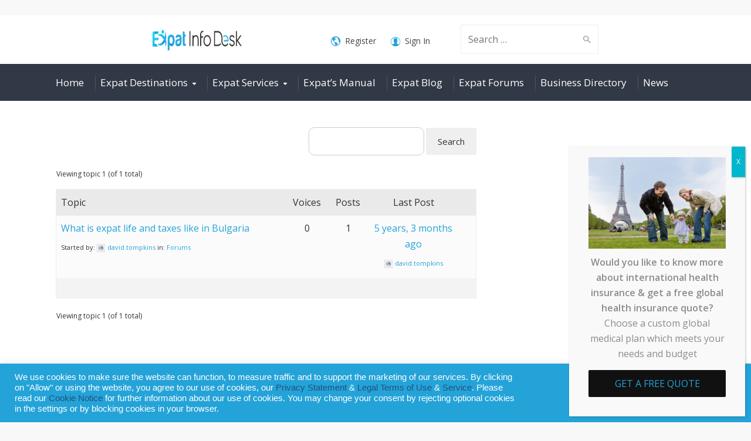

--- FILE ---
content_type: text/html; charset=UTF-8
request_url: https://www.expatinfodesk.com/forums/topic-tag/bulgaria/
body_size: 47377
content:
<!DOCTYPE html>
<!--[if IE 9 ]><html class="no-js ie9"> <![endif]-->
<!--[if (gt IE 9)|!(IE)]><!--><html class="no-js"> <!--<![endif]-->
    <head><meta charset="UTF-8"><script>if(navigator.userAgent.match(/MSIE|Internet Explorer/i)||navigator.userAgent.match(/Trident\/7\..*?rv:11/i)){var href=document.location.href;if(!href.match(/[?&]nowprocket/)){if(href.indexOf("?")==-1){if(href.indexOf("#")==-1){document.location.href=href+"?nowprocket=1"}else{document.location.href=href.replace("#","?nowprocket=1#")}}else{if(href.indexOf("#")==-1){document.location.href=href+"&nowprocket=1"}else{document.location.href=href.replace("#","&nowprocket=1#")}}}}</script><script>(()=>{class RocketLazyLoadScripts{constructor(){this.v="2.0.4",this.userEvents=["keydown","keyup","mousedown","mouseup","mousemove","mouseover","mouseout","touchmove","touchstart","touchend","touchcancel","wheel","click","dblclick","input"],this.attributeEvents=["onblur","onclick","oncontextmenu","ondblclick","onfocus","onmousedown","onmouseenter","onmouseleave","onmousemove","onmouseout","onmouseover","onmouseup","onmousewheel","onscroll","onsubmit"]}async t(){this.i(),this.o(),/iP(ad|hone)/.test(navigator.userAgent)&&this.h(),this.u(),this.l(this),this.m(),this.k(this),this.p(this),this._(),await Promise.all([this.R(),this.L()]),this.lastBreath=Date.now(),this.S(this),this.P(),this.D(),this.O(),this.M(),await this.C(this.delayedScripts.normal),await this.C(this.delayedScripts.defer),await this.C(this.delayedScripts.async),await this.T(),await this.F(),await this.j(),await this.A(),window.dispatchEvent(new Event("rocket-allScriptsLoaded")),this.everythingLoaded=!0,this.lastTouchEnd&&await new Promise(t=>setTimeout(t,500-Date.now()+this.lastTouchEnd)),this.I(),this.H(),this.U(),this.W()}i(){this.CSPIssue=sessionStorage.getItem("rocketCSPIssue"),document.addEventListener("securitypolicyviolation",t=>{this.CSPIssue||"script-src-elem"!==t.violatedDirective||"data"!==t.blockedURI||(this.CSPIssue=!0,sessionStorage.setItem("rocketCSPIssue",!0))},{isRocket:!0})}o(){window.addEventListener("pageshow",t=>{this.persisted=t.persisted,this.realWindowLoadedFired=!0},{isRocket:!0}),window.addEventListener("pagehide",()=>{this.onFirstUserAction=null},{isRocket:!0})}h(){let t;function e(e){t=e}window.addEventListener("touchstart",e,{isRocket:!0}),window.addEventListener("touchend",function i(o){o.changedTouches[0]&&t.changedTouches[0]&&Math.abs(o.changedTouches[0].pageX-t.changedTouches[0].pageX)<10&&Math.abs(o.changedTouches[0].pageY-t.changedTouches[0].pageY)<10&&o.timeStamp-t.timeStamp<200&&(window.removeEventListener("touchstart",e,{isRocket:!0}),window.removeEventListener("touchend",i,{isRocket:!0}),"INPUT"===o.target.tagName&&"text"===o.target.type||(o.target.dispatchEvent(new TouchEvent("touchend",{target:o.target,bubbles:!0})),o.target.dispatchEvent(new MouseEvent("mouseover",{target:o.target,bubbles:!0})),o.target.dispatchEvent(new PointerEvent("click",{target:o.target,bubbles:!0,cancelable:!0,detail:1,clientX:o.changedTouches[0].clientX,clientY:o.changedTouches[0].clientY})),event.preventDefault()))},{isRocket:!0})}q(t){this.userActionTriggered||("mousemove"!==t.type||this.firstMousemoveIgnored?"keyup"===t.type||"mouseover"===t.type||"mouseout"===t.type||(this.userActionTriggered=!0,this.onFirstUserAction&&this.onFirstUserAction()):this.firstMousemoveIgnored=!0),"click"===t.type&&t.preventDefault(),t.stopPropagation(),t.stopImmediatePropagation(),"touchstart"===this.lastEvent&&"touchend"===t.type&&(this.lastTouchEnd=Date.now()),"click"===t.type&&(this.lastTouchEnd=0),this.lastEvent=t.type,t.composedPath&&t.composedPath()[0].getRootNode()instanceof ShadowRoot&&(t.rocketTarget=t.composedPath()[0]),this.savedUserEvents.push(t)}u(){this.savedUserEvents=[],this.userEventHandler=this.q.bind(this),this.userEvents.forEach(t=>window.addEventListener(t,this.userEventHandler,{passive:!1,isRocket:!0})),document.addEventListener("visibilitychange",this.userEventHandler,{isRocket:!0})}U(){this.userEvents.forEach(t=>window.removeEventListener(t,this.userEventHandler,{passive:!1,isRocket:!0})),document.removeEventListener("visibilitychange",this.userEventHandler,{isRocket:!0}),this.savedUserEvents.forEach(t=>{(t.rocketTarget||t.target).dispatchEvent(new window[t.constructor.name](t.type,t))})}m(){const t="return false",e=Array.from(this.attributeEvents,t=>"data-rocket-"+t),i="["+this.attributeEvents.join("],[")+"]",o="[data-rocket-"+this.attributeEvents.join("],[data-rocket-")+"]",s=(e,i,o)=>{o&&o!==t&&(e.setAttribute("data-rocket-"+i,o),e["rocket"+i]=new Function("event",o),e.setAttribute(i,t))};new MutationObserver(t=>{for(const n of t)"attributes"===n.type&&(n.attributeName.startsWith("data-rocket-")||this.everythingLoaded?n.attributeName.startsWith("data-rocket-")&&this.everythingLoaded&&this.N(n.target,n.attributeName.substring(12)):s(n.target,n.attributeName,n.target.getAttribute(n.attributeName))),"childList"===n.type&&n.addedNodes.forEach(t=>{if(t.nodeType===Node.ELEMENT_NODE)if(this.everythingLoaded)for(const i of[t,...t.querySelectorAll(o)])for(const t of i.getAttributeNames())e.includes(t)&&this.N(i,t.substring(12));else for(const e of[t,...t.querySelectorAll(i)])for(const t of e.getAttributeNames())this.attributeEvents.includes(t)&&s(e,t,e.getAttribute(t))})}).observe(document,{subtree:!0,childList:!0,attributeFilter:[...this.attributeEvents,...e]})}I(){this.attributeEvents.forEach(t=>{document.querySelectorAll("[data-rocket-"+t+"]").forEach(e=>{this.N(e,t)})})}N(t,e){const i=t.getAttribute("data-rocket-"+e);i&&(t.setAttribute(e,i),t.removeAttribute("data-rocket-"+e))}k(t){Object.defineProperty(HTMLElement.prototype,"onclick",{get(){return this.rocketonclick||null},set(e){this.rocketonclick=e,this.setAttribute(t.everythingLoaded?"onclick":"data-rocket-onclick","this.rocketonclick(event)")}})}S(t){function e(e,i){let o=e[i];e[i]=null,Object.defineProperty(e,i,{get:()=>o,set(s){t.everythingLoaded?o=s:e["rocket"+i]=o=s}})}e(document,"onreadystatechange"),e(window,"onload"),e(window,"onpageshow");try{Object.defineProperty(document,"readyState",{get:()=>t.rocketReadyState,set(e){t.rocketReadyState=e},configurable:!0}),document.readyState="loading"}catch(t){console.log("WPRocket DJE readyState conflict, bypassing")}}l(t){this.originalAddEventListener=EventTarget.prototype.addEventListener,this.originalRemoveEventListener=EventTarget.prototype.removeEventListener,this.savedEventListeners=[],EventTarget.prototype.addEventListener=function(e,i,o){o&&o.isRocket||!t.B(e,this)&&!t.userEvents.includes(e)||t.B(e,this)&&!t.userActionTriggered||e.startsWith("rocket-")||t.everythingLoaded?t.originalAddEventListener.call(this,e,i,o):(t.savedEventListeners.push({target:this,remove:!1,type:e,func:i,options:o}),"mouseenter"!==e&&"mouseleave"!==e||t.originalAddEventListener.call(this,e,t.savedUserEvents.push,o))},EventTarget.prototype.removeEventListener=function(e,i,o){o&&o.isRocket||!t.B(e,this)&&!t.userEvents.includes(e)||t.B(e,this)&&!t.userActionTriggered||e.startsWith("rocket-")||t.everythingLoaded?t.originalRemoveEventListener.call(this,e,i,o):t.savedEventListeners.push({target:this,remove:!0,type:e,func:i,options:o})}}J(t,e){this.savedEventListeners=this.savedEventListeners.filter(i=>{let o=i.type,s=i.target||window;return e!==o||t!==s||(this.B(o,s)&&(i.type="rocket-"+o),this.$(i),!1)})}H(){EventTarget.prototype.addEventListener=this.originalAddEventListener,EventTarget.prototype.removeEventListener=this.originalRemoveEventListener,this.savedEventListeners.forEach(t=>this.$(t))}$(t){t.remove?this.originalRemoveEventListener.call(t.target,t.type,t.func,t.options):this.originalAddEventListener.call(t.target,t.type,t.func,t.options)}p(t){let e;function i(e){return t.everythingLoaded?e:e.split(" ").map(t=>"load"===t||t.startsWith("load.")?"rocket-jquery-load":t).join(" ")}function o(o){function s(e){const s=o.fn[e];o.fn[e]=o.fn.init.prototype[e]=function(){return this[0]===window&&t.userActionTriggered&&("string"==typeof arguments[0]||arguments[0]instanceof String?arguments[0]=i(arguments[0]):"object"==typeof arguments[0]&&Object.keys(arguments[0]).forEach(t=>{const e=arguments[0][t];delete arguments[0][t],arguments[0][i(t)]=e})),s.apply(this,arguments),this}}if(o&&o.fn&&!t.allJQueries.includes(o)){const e={DOMContentLoaded:[],"rocket-DOMContentLoaded":[]};for(const t in e)document.addEventListener(t,()=>{e[t].forEach(t=>t())},{isRocket:!0});o.fn.ready=o.fn.init.prototype.ready=function(i){function s(){parseInt(o.fn.jquery)>2?setTimeout(()=>i.bind(document)(o)):i.bind(document)(o)}return"function"==typeof i&&(t.realDomReadyFired?!t.userActionTriggered||t.fauxDomReadyFired?s():e["rocket-DOMContentLoaded"].push(s):e.DOMContentLoaded.push(s)),o([])},s("on"),s("one"),s("off"),t.allJQueries.push(o)}e=o}t.allJQueries=[],o(window.jQuery),Object.defineProperty(window,"jQuery",{get:()=>e,set(t){o(t)}})}P(){const t=new Map;document.write=document.writeln=function(e){const i=document.currentScript,o=document.createRange(),s=i.parentElement;let n=t.get(i);void 0===n&&(n=i.nextSibling,t.set(i,n));const c=document.createDocumentFragment();o.setStart(c,0),c.appendChild(o.createContextualFragment(e)),s.insertBefore(c,n)}}async R(){return new Promise(t=>{this.userActionTriggered?t():this.onFirstUserAction=t})}async L(){return new Promise(t=>{document.addEventListener("DOMContentLoaded",()=>{this.realDomReadyFired=!0,t()},{isRocket:!0})})}async j(){return this.realWindowLoadedFired?Promise.resolve():new Promise(t=>{window.addEventListener("load",t,{isRocket:!0})})}M(){this.pendingScripts=[];this.scriptsMutationObserver=new MutationObserver(t=>{for(const e of t)e.addedNodes.forEach(t=>{"SCRIPT"!==t.tagName||t.noModule||t.isWPRocket||this.pendingScripts.push({script:t,promise:new Promise(e=>{const i=()=>{const i=this.pendingScripts.findIndex(e=>e.script===t);i>=0&&this.pendingScripts.splice(i,1),e()};t.addEventListener("load",i,{isRocket:!0}),t.addEventListener("error",i,{isRocket:!0}),setTimeout(i,1e3)})})})}),this.scriptsMutationObserver.observe(document,{childList:!0,subtree:!0})}async F(){await this.X(),this.pendingScripts.length?(await this.pendingScripts[0].promise,await this.F()):this.scriptsMutationObserver.disconnect()}D(){this.delayedScripts={normal:[],async:[],defer:[]},document.querySelectorAll("script[type$=rocketlazyloadscript]").forEach(t=>{t.hasAttribute("data-rocket-src")?t.hasAttribute("async")&&!1!==t.async?this.delayedScripts.async.push(t):t.hasAttribute("defer")&&!1!==t.defer||"module"===t.getAttribute("data-rocket-type")?this.delayedScripts.defer.push(t):this.delayedScripts.normal.push(t):this.delayedScripts.normal.push(t)})}async _(){await this.L();let t=[];document.querySelectorAll("script[type$=rocketlazyloadscript][data-rocket-src]").forEach(e=>{let i=e.getAttribute("data-rocket-src");if(i&&!i.startsWith("data:")){i.startsWith("//")&&(i=location.protocol+i);try{const o=new URL(i).origin;o!==location.origin&&t.push({src:o,crossOrigin:e.crossOrigin||"module"===e.getAttribute("data-rocket-type")})}catch(t){}}}),t=[...new Map(t.map(t=>[JSON.stringify(t),t])).values()],this.Y(t,"preconnect")}async G(t){if(await this.K(),!0!==t.noModule||!("noModule"in HTMLScriptElement.prototype))return new Promise(e=>{let i;function o(){(i||t).setAttribute("data-rocket-status","executed"),e()}try{if(navigator.userAgent.includes("Firefox/")||""===navigator.vendor||this.CSPIssue)i=document.createElement("script"),[...t.attributes].forEach(t=>{let e=t.nodeName;"type"!==e&&("data-rocket-type"===e&&(e="type"),"data-rocket-src"===e&&(e="src"),i.setAttribute(e,t.nodeValue))}),t.text&&(i.text=t.text),t.nonce&&(i.nonce=t.nonce),i.hasAttribute("src")?(i.addEventListener("load",o,{isRocket:!0}),i.addEventListener("error",()=>{i.setAttribute("data-rocket-status","failed-network"),e()},{isRocket:!0}),setTimeout(()=>{i.isConnected||e()},1)):(i.text=t.text,o()),i.isWPRocket=!0,t.parentNode.replaceChild(i,t);else{const i=t.getAttribute("data-rocket-type"),s=t.getAttribute("data-rocket-src");i?(t.type=i,t.removeAttribute("data-rocket-type")):t.removeAttribute("type"),t.addEventListener("load",o,{isRocket:!0}),t.addEventListener("error",i=>{this.CSPIssue&&i.target.src.startsWith("data:")?(console.log("WPRocket: CSP fallback activated"),t.removeAttribute("src"),this.G(t).then(e)):(t.setAttribute("data-rocket-status","failed-network"),e())},{isRocket:!0}),s?(t.fetchPriority="high",t.removeAttribute("data-rocket-src"),t.src=s):t.src="data:text/javascript;base64,"+window.btoa(unescape(encodeURIComponent(t.text)))}}catch(i){t.setAttribute("data-rocket-status","failed-transform"),e()}});t.setAttribute("data-rocket-status","skipped")}async C(t){const e=t.shift();return e?(e.isConnected&&await this.G(e),this.C(t)):Promise.resolve()}O(){this.Y([...this.delayedScripts.normal,...this.delayedScripts.defer,...this.delayedScripts.async],"preload")}Y(t,e){this.trash=this.trash||[];let i=!0;var o=document.createDocumentFragment();t.forEach(t=>{const s=t.getAttribute&&t.getAttribute("data-rocket-src")||t.src;if(s&&!s.startsWith("data:")){const n=document.createElement("link");n.href=s,n.rel=e,"preconnect"!==e&&(n.as="script",n.fetchPriority=i?"high":"low"),t.getAttribute&&"module"===t.getAttribute("data-rocket-type")&&(n.crossOrigin=!0),t.crossOrigin&&(n.crossOrigin=t.crossOrigin),t.integrity&&(n.integrity=t.integrity),t.nonce&&(n.nonce=t.nonce),o.appendChild(n),this.trash.push(n),i=!1}}),document.head.appendChild(o)}W(){this.trash.forEach(t=>t.remove())}async T(){try{document.readyState="interactive"}catch(t){}this.fauxDomReadyFired=!0;try{await this.K(),this.J(document,"readystatechange"),document.dispatchEvent(new Event("rocket-readystatechange")),await this.K(),document.rocketonreadystatechange&&document.rocketonreadystatechange(),await this.K(),this.J(document,"DOMContentLoaded"),document.dispatchEvent(new Event("rocket-DOMContentLoaded")),await this.K(),this.J(window,"DOMContentLoaded"),window.dispatchEvent(new Event("rocket-DOMContentLoaded"))}catch(t){console.error(t)}}async A(){try{document.readyState="complete"}catch(t){}try{await this.K(),this.J(document,"readystatechange"),document.dispatchEvent(new Event("rocket-readystatechange")),await this.K(),document.rocketonreadystatechange&&document.rocketonreadystatechange(),await this.K(),this.J(window,"load"),window.dispatchEvent(new Event("rocket-load")),await this.K(),window.rocketonload&&window.rocketonload(),await this.K(),this.allJQueries.forEach(t=>t(window).trigger("rocket-jquery-load")),await this.K(),this.J(window,"pageshow");const t=new Event("rocket-pageshow");t.persisted=this.persisted,window.dispatchEvent(t),await this.K(),window.rocketonpageshow&&window.rocketonpageshow({persisted:this.persisted})}catch(t){console.error(t)}}async K(){Date.now()-this.lastBreath>45&&(await this.X(),this.lastBreath=Date.now())}async X(){return document.hidden?new Promise(t=>setTimeout(t)):new Promise(t=>requestAnimationFrame(t))}B(t,e){return e===document&&"readystatechange"===t||(e===document&&"DOMContentLoaded"===t||(e===window&&"DOMContentLoaded"===t||(e===window&&"load"===t||e===window&&"pageshow"===t)))}static run(){(new RocketLazyLoadScripts).t()}}RocketLazyLoadScripts.run()})();</script>
				
        
					<meta name="viewport" content="width=device-width, initial-scale=1.0">
		        <link rel="profile" href="http://gmpg.org/xfn/11">
        <link rel="pingback" href="https://www.expatinfodesk.com/xmlrpc.php">        
        <link rel="shortcut icon" href="https://www.expatinfodesk.com/wp-content/uploads/2024/08/logo-11.png"/>

        <link rel="apple-touch-icon-precomposed" href="https://www.expatinfodesk.com/wp-content/uploads/2024/08/logo-11.png"/>
       <!--[if lte IE 9]><script src="http://cdnjs.cloudflare.com/ajax/libs/html5shiv/3.7/html5shiv.js"></script><![endif]-->
		<meta name='robots' content='index, follow, max-image-preview:large, max-snippet:-1, max-video-preview:-1' />

<!-- Google Tag Manager for WordPress by gtm4wp.com -->
<script data-cfasync="false" data-pagespeed-no-defer>
	var gtm4wp_datalayer_name = "dataLayer";
	var dataLayer = dataLayer || [];
</script>
<!-- End Google Tag Manager for WordPress by gtm4wp.com -->
	<!-- This site is optimized with the Yoast SEO plugin v26.8 - https://yoast.com/product/yoast-seo-wordpress/ -->
	<title>Bulgaria Archives - Expat Info Desk</title>
<link data-rocket-prefetch href="https://fonts.googleapis.com" rel="dns-prefetch">
<link data-rocket-preload as="style" href="https://fonts.googleapis.com/css?family=Open%20Sans%3A300%2C400%2C500%2C600%2C700%2C800%2C300italic%2C400italic%2C500italic%2C600italic%2C700italic%2C800italic%7CRaleway%3A100%2C200%2C300%2C400%2C500%2C600%2C700%2C800%2C900%2C100italic%2C200italic%2C300italic%2C400italic%2C500italic%2C600italic%2C700italic%2C800italic%2C900italic%7CLora%3A400%2C500%2C600%2C700%2C400italic%2C500italic%2C600italic%2C700italic%7CSource%20Sans%20Pro%3A300%2C400&#038;display=swap" rel="preload">
<link crossorigin data-rocket-preload as="font" href="https://use.fontawesome.com/releases/v6.7.2/webfonts/fa-solid-900.woff2" rel="preload">
<link crossorigin data-rocket-preload as="font" href="https://fonts.gstatic.com/s/opensans/v44/memSYaGs126MiZpBA-UvWbX2vVnXBbObj2OVZyOOSr4dVJWUgsjZ0B4gaVc.ttf" rel="preload">
<link crossorigin data-rocket-preload as="font" href="https://fonts.gstatic.com/s/opensans/v44/memSYaGs126MiZpBA-UvWbX2vVnXBbObj2OVZyOOSr4dVJWUgsiH0B4gaVc.ttf" rel="preload">
<link crossorigin data-rocket-preload as="font" href="https://fonts.gstatic.com/s/opensans/v44/memSYaGs126MiZpBA-UvWbX2vVnXBbObj2OVZyOOSr4dVJWUgsg-1x4gaVc.ttf" rel="preload">
<link crossorigin data-rocket-preload as="font" href="https://fonts.gstatic.com/s/opensans/v44/memSYaGs126MiZpBA-UvWbX2vVnXBbObj2OVZyOOSr4dVJWUgsgH1x4gaVc.ttf" rel="preload">
<link crossorigin data-rocket-preload as="font" href="https://fonts.gstatic.com/s/sourcesanspro/v23/6xK3dSBYKcSV-LCoeQqfX1RYOo3qOK7g.ttf" rel="preload">
<link href="https://fonts.googleapis.com/css?family=Open%20Sans%3A300%2C400%2C500%2C600%2C700%2C800%2C300italic%2C400italic%2C500italic%2C600italic%2C700italic%2C800italic%7CRaleway%3A100%2C200%2C300%2C400%2C500%2C600%2C700%2C800%2C900%2C100italic%2C200italic%2C300italic%2C400italic%2C500italic%2C600italic%2C700italic%2C800italic%2C900italic%7CLora%3A400%2C500%2C600%2C700%2C400italic%2C500italic%2C600italic%2C700italic%7CSource%20Sans%20Pro%3A300%2C400&#038;display=swap" media="print" onload="this.media=&#039;all&#039;" rel="stylesheet">
<noscript data-wpr-hosted-gf-parameters=""><link rel="stylesheet" href="https://fonts.googleapis.com/css?family=Open%20Sans%3A300%2C400%2C500%2C600%2C700%2C800%2C300italic%2C400italic%2C500italic%2C600italic%2C700italic%2C800italic%7CRaleway%3A100%2C200%2C300%2C400%2C500%2C600%2C700%2C800%2C900%2C100italic%2C200italic%2C300italic%2C400italic%2C500italic%2C600italic%2C700italic%2C800italic%2C900italic%7CLora%3A400%2C500%2C600%2C700%2C400italic%2C500italic%2C600italic%2C700italic%7CSource%20Sans%20Pro%3A300%2C400&#038;display=swap"></noscript><link rel="preload" data-rocket-preload as="image" href="https://www.expatinfodesk.com/wp-content/uploads/2020/11/iStock_17399187_SMALL-300x200.jpg" imagesrcset="https://www.expatinfodesk.com/wp-content/uploads/2020/11/iStock_17399187_SMALL-300x200.jpg 300w, https://www.expatinfodesk.com/wp-content/uploads/2020/11/iStock_17399187_SMALL-768x512.jpg 768w, https://www.expatinfodesk.com/wp-content/uploads/2020/11/iStock_17399187_SMALL.jpg 848w" imagesizes="(max-width: 300px) 100vw, 300px" fetchpriority="high">
	<link rel="canonical" href="https://www.expatinfodesk.com/forums/topic-tag/bulgaria/" />
	<meta property="og:locale" content="en_US" />
	<meta property="og:type" content="article" />
	<meta property="og:title" content="Bulgaria Archives - Expat Info Desk" />
	<meta property="og:url" content="https://www.expatinfodesk.com/forums/topic-tag/bulgaria/" />
	<meta property="og:site_name" content="Expat Info Desk" />
	<meta name="twitter:card" content="summary_large_image" />
	<meta name="twitter:site" content="@expatinfodesk" />
	<script type="application/ld+json" class="yoast-schema-graph">{"@context":"https://schema.org","@graph":[{"@type":"CollectionPage","@id":"https://www.expatinfodesk.com/forums/topic-tag/bulgaria/","url":"https://www.expatinfodesk.com/forums/topic-tag/bulgaria/","name":"Bulgaria Archives - Expat Info Desk","isPartOf":{"@id":"https://www.expatinfodesk.com/#website"},"breadcrumb":{"@id":"https://www.expatinfodesk.com/forums/topic-tag/bulgaria/#breadcrumb"},"inLanguage":"en-US"},{"@type":"BreadcrumbList","@id":"https://www.expatinfodesk.com/forums/topic-tag/bulgaria/#breadcrumb","itemListElement":[{"@type":"ListItem","position":1,"name":"Home","item":"https://www.expatinfodesk.com/"},{"@type":"ListItem","position":2,"name":"Bulgaria"}]},{"@type":"WebSite","@id":"https://www.expatinfodesk.com/#website","url":"https://www.expatinfodesk.com/","name":"Expat Info Desk","description":"International Relocation Guide","publisher":{"@id":"https://www.expatinfodesk.com/#organization"},"potentialAction":[{"@type":"SearchAction","target":{"@type":"EntryPoint","urlTemplate":"https://www.expatinfodesk.com/?s={search_term_string}"},"query-input":{"@type":"PropertyValueSpecification","valueRequired":true,"valueName":"search_term_string"}}],"inLanguage":"en-US"},{"@type":"Organization","@id":"https://www.expatinfodesk.com/#organization","name":"ExpatInfoDesk","url":"https://www.expatinfodesk.com/","logo":{"@type":"ImageObject","inLanguage":"en-US","@id":"https://www.expatinfodesk.com/#/schema/logo/image/","url":"https://www.expatinfodesk.com/wp-content/uploads/2024/08/logo.png","contentUrl":"https://www.expatinfodesk.com/wp-content/uploads/2024/08/logo.png","width":579,"height":88,"caption":"ExpatInfoDesk"},"image":{"@id":"https://www.expatinfodesk.com/#/schema/logo/image/"},"sameAs":["https://www.facebook.com/expatinfodesk","https://x.com/expatinfodesk","https://www.instagram.com/expatinfodesk/","https://www.linkedin.com/company/expatinfodesk-international-limited","https://www.pinterest.com/expatinfodesk"]}]}</script>
	<!-- / Yoast SEO plugin. -->


<link rel='dns-prefetch' href='//fonts.googleapis.com' />
<link rel='dns-prefetch' href='//use.fontawesome.com' />
<link href='https://fonts.gstatic.com' crossorigin rel='preconnect' />
<style id='wp-img-auto-sizes-contain-inline-css' type='text/css'>
img:is([sizes=auto i],[sizes^="auto," i]){contain-intrinsic-size:3000px 1500px}
/*# sourceURL=wp-img-auto-sizes-contain-inline-css */
</style>
<link data-minify="1" rel='stylesheet' id='ayecode-ui-css' href='https://www.expatinfodesk.com/wp-content/cache/min/1/wp-content/plugins/userswp/vendor/ayecode/wp-ayecode-ui/assets/css/ayecode-ui.css?ver=1760498176' type='text/css' media='all' />
<style id='ayecode-ui-inline-css' type='text/css'>
body.modal-open #wpadminbar{z-index:999}.embed-responsive-16by9 .fluid-width-video-wrapper{padding:0!important;position:initial}
/*# sourceURL=ayecode-ui-inline-css */
</style>
<style id='wp-emoji-styles-inline-css' type='text/css'>

	img.wp-smiley, img.emoji {
		display: inline !important;
		border: none !important;
		box-shadow: none !important;
		height: 1em !important;
		width: 1em !important;
		margin: 0 0.07em !important;
		vertical-align: -0.1em !important;
		background: none !important;
		padding: 0 !important;
	}
/*# sourceURL=wp-emoji-styles-inline-css */
</style>
<link rel='stylesheet' id='wp-block-library-css' href='https://www.expatinfodesk.com/wp-includes/css/dist/block-library/style.min.css?ver=6.9' type='text/css' media='all' />
<style id='global-styles-inline-css' type='text/css'>
:root{--wp--preset--aspect-ratio--square: 1;--wp--preset--aspect-ratio--4-3: 4/3;--wp--preset--aspect-ratio--3-4: 3/4;--wp--preset--aspect-ratio--3-2: 3/2;--wp--preset--aspect-ratio--2-3: 2/3;--wp--preset--aspect-ratio--16-9: 16/9;--wp--preset--aspect-ratio--9-16: 9/16;--wp--preset--color--black: #000000;--wp--preset--color--cyan-bluish-gray: #abb8c3;--wp--preset--color--white: #ffffff;--wp--preset--color--pale-pink: #f78da7;--wp--preset--color--vivid-red: #cf2e2e;--wp--preset--color--luminous-vivid-orange: #ff6900;--wp--preset--color--luminous-vivid-amber: #fcb900;--wp--preset--color--light-green-cyan: #7bdcb5;--wp--preset--color--vivid-green-cyan: #00d084;--wp--preset--color--pale-cyan-blue: #8ed1fc;--wp--preset--color--vivid-cyan-blue: #0693e3;--wp--preset--color--vivid-purple: #9b51e0;--wp--preset--gradient--vivid-cyan-blue-to-vivid-purple: linear-gradient(135deg,rgb(6,147,227) 0%,rgb(155,81,224) 100%);--wp--preset--gradient--light-green-cyan-to-vivid-green-cyan: linear-gradient(135deg,rgb(122,220,180) 0%,rgb(0,208,130) 100%);--wp--preset--gradient--luminous-vivid-amber-to-luminous-vivid-orange: linear-gradient(135deg,rgb(252,185,0) 0%,rgb(255,105,0) 100%);--wp--preset--gradient--luminous-vivid-orange-to-vivid-red: linear-gradient(135deg,rgb(255,105,0) 0%,rgb(207,46,46) 100%);--wp--preset--gradient--very-light-gray-to-cyan-bluish-gray: linear-gradient(135deg,rgb(238,238,238) 0%,rgb(169,184,195) 100%);--wp--preset--gradient--cool-to-warm-spectrum: linear-gradient(135deg,rgb(74,234,220) 0%,rgb(151,120,209) 20%,rgb(207,42,186) 40%,rgb(238,44,130) 60%,rgb(251,105,98) 80%,rgb(254,248,76) 100%);--wp--preset--gradient--blush-light-purple: linear-gradient(135deg,rgb(255,206,236) 0%,rgb(152,150,240) 100%);--wp--preset--gradient--blush-bordeaux: linear-gradient(135deg,rgb(254,205,165) 0%,rgb(254,45,45) 50%,rgb(107,0,62) 100%);--wp--preset--gradient--luminous-dusk: linear-gradient(135deg,rgb(255,203,112) 0%,rgb(199,81,192) 50%,rgb(65,88,208) 100%);--wp--preset--gradient--pale-ocean: linear-gradient(135deg,rgb(255,245,203) 0%,rgb(182,227,212) 50%,rgb(51,167,181) 100%);--wp--preset--gradient--electric-grass: linear-gradient(135deg,rgb(202,248,128) 0%,rgb(113,206,126) 100%);--wp--preset--gradient--midnight: linear-gradient(135deg,rgb(2,3,129) 0%,rgb(40,116,252) 100%);--wp--preset--font-size--small: 13px;--wp--preset--font-size--medium: 20px;--wp--preset--font-size--large: 36px;--wp--preset--font-size--x-large: 42px;--wp--preset--spacing--20: 0.44rem;--wp--preset--spacing--30: 0.67rem;--wp--preset--spacing--40: 1rem;--wp--preset--spacing--50: 1.5rem;--wp--preset--spacing--60: 2.25rem;--wp--preset--spacing--70: 3.38rem;--wp--preset--spacing--80: 5.06rem;--wp--preset--shadow--natural: 6px 6px 9px rgba(0, 0, 0, 0.2);--wp--preset--shadow--deep: 12px 12px 50px rgba(0, 0, 0, 0.4);--wp--preset--shadow--sharp: 6px 6px 0px rgba(0, 0, 0, 0.2);--wp--preset--shadow--outlined: 6px 6px 0px -3px rgb(255, 255, 255), 6px 6px rgb(0, 0, 0);--wp--preset--shadow--crisp: 6px 6px 0px rgb(0, 0, 0);}:where(.is-layout-flex){gap: 0.5em;}:where(.is-layout-grid){gap: 0.5em;}body .is-layout-flex{display: flex;}.is-layout-flex{flex-wrap: wrap;align-items: center;}.is-layout-flex > :is(*, div){margin: 0;}body .is-layout-grid{display: grid;}.is-layout-grid > :is(*, div){margin: 0;}:where(.wp-block-columns.is-layout-flex){gap: 2em;}:where(.wp-block-columns.is-layout-grid){gap: 2em;}:where(.wp-block-post-template.is-layout-flex){gap: 1.25em;}:where(.wp-block-post-template.is-layout-grid){gap: 1.25em;}.has-black-color{color: var(--wp--preset--color--black) !important;}.has-cyan-bluish-gray-color{color: var(--wp--preset--color--cyan-bluish-gray) !important;}.has-white-color{color: var(--wp--preset--color--white) !important;}.has-pale-pink-color{color: var(--wp--preset--color--pale-pink) !important;}.has-vivid-red-color{color: var(--wp--preset--color--vivid-red) !important;}.has-luminous-vivid-orange-color{color: var(--wp--preset--color--luminous-vivid-orange) !important;}.has-luminous-vivid-amber-color{color: var(--wp--preset--color--luminous-vivid-amber) !important;}.has-light-green-cyan-color{color: var(--wp--preset--color--light-green-cyan) !important;}.has-vivid-green-cyan-color{color: var(--wp--preset--color--vivid-green-cyan) !important;}.has-pale-cyan-blue-color{color: var(--wp--preset--color--pale-cyan-blue) !important;}.has-vivid-cyan-blue-color{color: var(--wp--preset--color--vivid-cyan-blue) !important;}.has-vivid-purple-color{color: var(--wp--preset--color--vivid-purple) !important;}.has-black-background-color{background-color: var(--wp--preset--color--black) !important;}.has-cyan-bluish-gray-background-color{background-color: var(--wp--preset--color--cyan-bluish-gray) !important;}.has-white-background-color{background-color: var(--wp--preset--color--white) !important;}.has-pale-pink-background-color{background-color: var(--wp--preset--color--pale-pink) !important;}.has-vivid-red-background-color{background-color: var(--wp--preset--color--vivid-red) !important;}.has-luminous-vivid-orange-background-color{background-color: var(--wp--preset--color--luminous-vivid-orange) !important;}.has-luminous-vivid-amber-background-color{background-color: var(--wp--preset--color--luminous-vivid-amber) !important;}.has-light-green-cyan-background-color{background-color: var(--wp--preset--color--light-green-cyan) !important;}.has-vivid-green-cyan-background-color{background-color: var(--wp--preset--color--vivid-green-cyan) !important;}.has-pale-cyan-blue-background-color{background-color: var(--wp--preset--color--pale-cyan-blue) !important;}.has-vivid-cyan-blue-background-color{background-color: var(--wp--preset--color--vivid-cyan-blue) !important;}.has-vivid-purple-background-color{background-color: var(--wp--preset--color--vivid-purple) !important;}.has-black-border-color{border-color: var(--wp--preset--color--black) !important;}.has-cyan-bluish-gray-border-color{border-color: var(--wp--preset--color--cyan-bluish-gray) !important;}.has-white-border-color{border-color: var(--wp--preset--color--white) !important;}.has-pale-pink-border-color{border-color: var(--wp--preset--color--pale-pink) !important;}.has-vivid-red-border-color{border-color: var(--wp--preset--color--vivid-red) !important;}.has-luminous-vivid-orange-border-color{border-color: var(--wp--preset--color--luminous-vivid-orange) !important;}.has-luminous-vivid-amber-border-color{border-color: var(--wp--preset--color--luminous-vivid-amber) !important;}.has-light-green-cyan-border-color{border-color: var(--wp--preset--color--light-green-cyan) !important;}.has-vivid-green-cyan-border-color{border-color: var(--wp--preset--color--vivid-green-cyan) !important;}.has-pale-cyan-blue-border-color{border-color: var(--wp--preset--color--pale-cyan-blue) !important;}.has-vivid-cyan-blue-border-color{border-color: var(--wp--preset--color--vivid-cyan-blue) !important;}.has-vivid-purple-border-color{border-color: var(--wp--preset--color--vivid-purple) !important;}.has-vivid-cyan-blue-to-vivid-purple-gradient-background{background: var(--wp--preset--gradient--vivid-cyan-blue-to-vivid-purple) !important;}.has-light-green-cyan-to-vivid-green-cyan-gradient-background{background: var(--wp--preset--gradient--light-green-cyan-to-vivid-green-cyan) !important;}.has-luminous-vivid-amber-to-luminous-vivid-orange-gradient-background{background: var(--wp--preset--gradient--luminous-vivid-amber-to-luminous-vivid-orange) !important;}.has-luminous-vivid-orange-to-vivid-red-gradient-background{background: var(--wp--preset--gradient--luminous-vivid-orange-to-vivid-red) !important;}.has-very-light-gray-to-cyan-bluish-gray-gradient-background{background: var(--wp--preset--gradient--very-light-gray-to-cyan-bluish-gray) !important;}.has-cool-to-warm-spectrum-gradient-background{background: var(--wp--preset--gradient--cool-to-warm-spectrum) !important;}.has-blush-light-purple-gradient-background{background: var(--wp--preset--gradient--blush-light-purple) !important;}.has-blush-bordeaux-gradient-background{background: var(--wp--preset--gradient--blush-bordeaux) !important;}.has-luminous-dusk-gradient-background{background: var(--wp--preset--gradient--luminous-dusk) !important;}.has-pale-ocean-gradient-background{background: var(--wp--preset--gradient--pale-ocean) !important;}.has-electric-grass-gradient-background{background: var(--wp--preset--gradient--electric-grass) !important;}.has-midnight-gradient-background{background: var(--wp--preset--gradient--midnight) !important;}.has-small-font-size{font-size: var(--wp--preset--font-size--small) !important;}.has-medium-font-size{font-size: var(--wp--preset--font-size--medium) !important;}.has-large-font-size{font-size: var(--wp--preset--font-size--large) !important;}.has-x-large-font-size{font-size: var(--wp--preset--font-size--x-large) !important;}
/*# sourceURL=global-styles-inline-css */
</style>

<style id='classic-theme-styles-inline-css' type='text/css'>
/*! This file is auto-generated */
.wp-block-button__link{color:#fff;background-color:#32373c;border-radius:9999px;box-shadow:none;text-decoration:none;padding:calc(.667em + 2px) calc(1.333em + 2px);font-size:1.125em}.wp-block-file__button{background:#32373c;color:#fff;text-decoration:none}
/*# sourceURL=/wp-includes/css/classic-themes.min.css */
</style>
<link rel='stylesheet' id='wp-components-css' href='https://www.expatinfodesk.com/wp-includes/css/dist/components/style.min.css?ver=6.9' type='text/css' media='all' />
<link rel='stylesheet' id='wp-preferences-css' href='https://www.expatinfodesk.com/wp-includes/css/dist/preferences/style.min.css?ver=6.9' type='text/css' media='all' />
<link rel='stylesheet' id='wp-block-editor-css' href='https://www.expatinfodesk.com/wp-includes/css/dist/block-editor/style.min.css?ver=6.9' type='text/css' media='all' />
<link data-minify="1" rel='stylesheet' id='popup-maker-block-library-style-css' href='https://www.expatinfodesk.com/wp-content/cache/min/1/wp-content/plugins/popup-maker/dist/packages/block-library-style.css?ver=1760498176' type='text/css' media='all' />
<link rel='stylesheet' id='bbp-default-css' href='https://www.expatinfodesk.com/wp-content/plugins/bbpress/templates/default/css/bbpress.min.css?ver=2.6.14' type='text/css' media='all' />
<link data-minify="1" rel='stylesheet' id='ccchildpagescss-css' href='https://www.expatinfodesk.com/wp-content/cache/min/1/wp-content/plugins/cc-child-pages/includes/css/styles.css?ver=1760498176' type='text/css' media='all' />
<link data-minify="1" rel='stylesheet' id='ccchildpagesskincss-css' href='https://www.expatinfodesk.com/wp-content/cache/min/1/wp-content/plugins/cc-child-pages/includes/css/skins.css?ver=1760498176' type='text/css' media='all' />
<link data-minify="1" rel='stylesheet' id='cookie-law-info-css' href='https://www.expatinfodesk.com/wp-content/cache/min/1/wp-content/plugins/cookie-law-info/legacy/public/css/cookie-law-info-public.css?ver=1760498176' type='text/css' media='all' />
<link data-minify="1" rel='stylesheet' id='cookie-law-info-gdpr-css' href='https://www.expatinfodesk.com/wp-content/cache/min/1/wp-content/plugins/cookie-law-info/legacy/public/css/cookie-law-info-gdpr.css?ver=1760498176' type='text/css' media='all' />
<link rel='stylesheet' id='cg-style-css' href='https://www.expatinfodesk.com/wp-content/themes/broker/style.css?ver=6.9' type='text/css' media='all' />
<link data-minify="1" rel='stylesheet' id='cg-font-awesome-css' href='https://www.expatinfodesk.com/wp-content/cache/min/1/wp-content/themes/broker/css/font-awesome/font-awesome.min.css?ver=1760498176' type='text/css' media='all' />
<link data-minify="1" rel='stylesheet' id='cg-ionicons-css' href='https://www.expatinfodesk.com/wp-content/cache/min/1/wp-content/themes/broker/css/ionicons.css?ver=1760498176' type='text/css' media='all' />
<link data-minify="1" rel='stylesheet' id='cg-animate-css' href='https://www.expatinfodesk.com/wp-content/cache/min/1/wp-content/themes/broker/css/animate.css?ver=1760498176' type='text/css' media='all' />
<link data-minify="1" rel='stylesheet' id='cg-bootstrap-css' href='https://www.expatinfodesk.com/wp-content/cache/min/1/wp-content/themes/broker/inc/core/bootstrap/dist/css/bootstrap.min.css?ver=1760498176' type='text/css' media='all' />
<link data-minify="1" rel='stylesheet' id='cg-commercegurus-css' href='https://www.expatinfodesk.com/wp-content/cache/min/1/wp-content/themes/broker/css/commercegurus.css?ver=1760498176' type='text/css' media='all' />
<link data-minify="1" rel='stylesheet' id='cg-responsive-css' href='https://www.expatinfodesk.com/wp-content/cache/min/1/wp-content/themes/broker/css/responsive.css?ver=1760498176' type='text/css' media='all' />
<link data-minify="1" rel='stylesheet' id='wpbdp-regions-style-css' href='https://www.expatinfodesk.com/wp-content/cache/min/1/wp-content/plugins/business-directory-regions/resources/css/style.css?ver=1760498176' type='text/css' media='all' />
<link data-minify="1" rel='stylesheet' id='js_composer_front-css' href='https://www.expatinfodesk.com/wp-content/cache/min/1/wp-content/plugins/js_composer/assets/css/js_composer.min.css?ver=1760498176' type='text/css' media='all' />
<link data-minify="1" rel='stylesheet' id='popup-maker-site-css' href='https://www.expatinfodesk.com/wp-content/cache/min/1/wp-content/uploads/pum/pum-site-styles.css?ver=1760498176' type='text/css' media='all' />
<noscript></noscript><link data-minify="1" rel='stylesheet' id='font-awesome-css' href='https://www.expatinfodesk.com/wp-content/cache/min/1/releases/v6.7.2/css/all.css?ver=1760498176' type='text/css' media='all' />
<style id='rocket-lazyload-inline-css' type='text/css'>
.rll-youtube-player{position:relative;padding-bottom:56.23%;height:0;overflow:hidden;max-width:100%;}.rll-youtube-player:focus-within{outline: 2px solid currentColor;outline-offset: 5px;}.rll-youtube-player iframe{position:absolute;top:0;left:0;width:100%;height:100%;z-index:100;background:0 0}.rll-youtube-player img{bottom:0;display:block;left:0;margin:auto;max-width:100%;width:100%;position:absolute;right:0;top:0;border:none;height:auto;-webkit-transition:.4s all;-moz-transition:.4s all;transition:.4s all}.rll-youtube-player img:hover{-webkit-filter:brightness(75%)}.rll-youtube-player .play{height:100%;width:100%;left:0;top:0;position:absolute;background:url(https://www.expatinfodesk.com/wp-content/plugins/wp-rocket/assets/img/youtube.png) no-repeat center;background-color: transparent !important;cursor:pointer;border:none;}
/*# sourceURL=rocket-lazyload-inline-css */
</style>
<!--n2css--><!--n2js--><script type="text/javascript" src="https://www.expatinfodesk.com/wp-includes/js/jquery/jquery.min.js?ver=3.7.1" id="jquery-core-js" data-rocket-defer defer></script>
<script type="text/javascript" src="https://www.expatinfodesk.com/wp-includes/js/jquery/jquery-migrate.min.js?ver=3.4.1" id="jquery-migrate-js" data-rocket-defer defer></script>
<script type="text/javascript" src="https://www.expatinfodesk.com/wp-content/plugins/userswp/vendor/ayecode/wp-ayecode-ui/assets/js/select2.min.js?ver=4.0.11" id="select2-js" data-rocket-defer defer></script>
<script type="text/javascript" src="https://www.expatinfodesk.com/wp-content/plugins/userswp/vendor/ayecode/wp-ayecode-ui/assets/js/bootstrap.bundle.min.js?ver=0.2.43" id="bootstrap-js-bundle-js" data-rocket-defer defer></script>
<script type="text/javascript" id="bootstrap-js-bundle-js-after">window.addEventListener('DOMContentLoaded', function() {
/* <![CDATA[ */
function aui_init_greedy_nav(){jQuery('nav.greedy').each(function(i,obj){if(jQuery(this).hasClass("being-greedy")){return true}jQuery(this).addClass('navbar-expand');var $vlinks='';var $dDownClass='';if(jQuery(this).find('.navbar-nav').length){if(jQuery(this).find('.navbar-nav').hasClass("being-greedy")){return true}$vlinks=jQuery(this).find('.navbar-nav').addClass("being-greedy w-100").removeClass('overflow-hidden')}else if(jQuery(this).find('.nav').length){if(jQuery(this).find('.nav').hasClass("being-greedy")){return true}$vlinks=jQuery(this).find('.nav').addClass("being-greedy w-100").removeClass('overflow-hidden');$dDownClass=' mt-2 '}else{return false}jQuery($vlinks).append('<li class="nav-item list-unstyled ml-auto greedy-btn d-none dropdown ">'+'<a href="javascript:void(0)" data-toggle="dropdown" class="nav-link"><i class="fas fa-ellipsis-h"></i> <span class="greedy-count badge badge-dark badge-pill"></span></a>'+'<ul class="greedy-links dropdown-menu  dropdown-menu-right '+$dDownClass+'"></ul>'+'</li>');var $hlinks=jQuery(this).find('.greedy-links');var $btn=jQuery(this).find('.greedy-btn');var numOfItems=0;var totalSpace=0;var closingTime=1000;var breakWidths=[];$vlinks.children().outerWidth(function(i,w){totalSpace+=w;numOfItems+=1;breakWidths.push(totalSpace)});var availableSpace,numOfVisibleItems,requiredSpace,buttonSpace,timer;function check(){buttonSpace=$btn.width();availableSpace=$vlinks.width()-10;numOfVisibleItems=$vlinks.children().length;requiredSpace=breakWidths[numOfVisibleItems-1];if(numOfVisibleItems>1&&requiredSpace>availableSpace){$vlinks.children().last().prev().prependTo($hlinks);numOfVisibleItems-=1;check()}else if(availableSpace>breakWidths[numOfVisibleItems]){$hlinks.children().first().insertBefore($btn);numOfVisibleItems+=1;check()}jQuery($btn).find(".greedy-count").html(numOfItems-numOfVisibleItems);if(numOfVisibleItems===numOfItems){$btn.addClass('d-none')}else $btn.removeClass('d-none')}jQuery(window).on("resize",function(){check()});check()})}function aui_select2_locale(){var aui_select2_params={"i18n_select_state_text":"Select an option\u2026","i18n_no_matches":"No matches found","i18n_ajax_error":"Loading failed","i18n_input_too_short_1":"Please enter 1 or more characters","i18n_input_too_short_n":"Please enter %item% or more characters","i18n_input_too_long_1":"Please delete 1 character","i18n_input_too_long_n":"Please delete %item% characters","i18n_selection_too_long_1":"You can only select 1 item","i18n_selection_too_long_n":"You can only select %item% items","i18n_load_more":"Loading more results\u2026","i18n_searching":"Searching\u2026"};return{language:{errorLoading:function(){return aui_select2_params.i18n_searching},inputTooLong:function(args){var overChars=args.input.length-args.maximum;if(1===overChars){return aui_select2_params.i18n_input_too_long_1}return aui_select2_params.i18n_input_too_long_n.replace('%item%',overChars)},inputTooShort:function(args){var remainingChars=args.minimum-args.input.length;if(1===remainingChars){return aui_select2_params.i18n_input_too_short_1}return aui_select2_params.i18n_input_too_short_n.replace('%item%',remainingChars)},loadingMore:function(){return aui_select2_params.i18n_load_more},maximumSelected:function(args){if(args.maximum===1){return aui_select2_params.i18n_selection_too_long_1}return aui_select2_params.i18n_selection_too_long_n.replace('%item%',args.maximum)},noResults:function(){return aui_select2_params.i18n_no_matches},searching:function(){return aui_select2_params.i18n_searching}}}}function aui_init_select2(){var select2_args=jQuery.extend({},aui_select2_locale());jQuery("select.aui-select2").each(function(){if(!jQuery(this).hasClass("select2-hidden-accessible")){jQuery(this).select2(select2_args)}})}function aui_time_ago(selector){var aui_timeago_params={"prefix_ago":"","suffix_ago":" ago","prefix_after":"after ","suffix_after":"","seconds":"less than a minute","minute":"about a minute","minutes":"%d minutes","hour":"about an hour","hours":"about %d hours","day":"a day","days":"%d days","month":"about a month","months":"%d months","year":"about a year","years":"%d years"};var templates={prefix:aui_timeago_params.prefix_ago,suffix:aui_timeago_params.suffix_ago,seconds:aui_timeago_params.seconds,minute:aui_timeago_params.minute,minutes:aui_timeago_params.minutes,hour:aui_timeago_params.hour,hours:aui_timeago_params.hours,day:aui_timeago_params.day,days:aui_timeago_params.days,month:aui_timeago_params.month,months:aui_timeago_params.months,year:aui_timeago_params.year,years:aui_timeago_params.years};var template=function(t,n){return templates[t]&&templates[t].replace(/%d/i,Math.abs(Math.round(n)))};var timer=function(time){if(!time)return;time=time.replace(/\.\d+/,"");time=time.replace(/-/,"/").replace(/-/,"/");time=time.replace(/T/," ").replace(/Z/," UTC");time=time.replace(/([\+\-]\d\d)\:?(\d\d)/," $1$2");time=new Date(time*1000||time);var now=new Date();var seconds=((now.getTime()-time)*.001)>>0;var minutes=seconds/60;var hours=minutes/60;var days=hours/24;var years=days/365;return templates.prefix+(seconds<45&&template('seconds',seconds)||seconds<90&&template('minute',1)||minutes<45&&template('minutes',minutes)||minutes<90&&template('hour',1)||hours<24&&template('hours',hours)||hours<42&&template('day',1)||days<30&&template('days',days)||days<45&&template('month',1)||days<365&&template('months',days/30)||years<1.5&&template('year',1)||template('years',years))+templates.suffix};var elements=document.getElementsByClassName(selector);if(selector&&elements&&elements.length){for(var i in elements){var $el=elements[i];if(typeof $el==='object'){$el.innerHTML='<i class="far fa-clock"></i> '+timer($el.getAttribute('title')||$el.getAttribute('datetime'))}}}setTimeout(function(){aui_time_ago(selector)},60000)}function aui_init_tooltips(){jQuery('[data-toggle="tooltip"]').tooltip();jQuery('[data-toggle="popover"]').popover();jQuery('[data-toggle="popover-html"]').popover({html:true});jQuery('[data-toggle="popover"],[data-toggle="popover-html"]').on('inserted.bs.popover',function(){jQuery('body > .popover').wrapAll("<div class='bsui' />")})}$aui_doing_init_flatpickr=false;function aui_init_flatpickr(){if(typeof jQuery.fn.flatpickr==="function"&&!$aui_doing_init_flatpickr){$aui_doing_init_flatpickr=true;try{flatpickr.localize({weekdays:{shorthand:['Sun','Mon','Tue','Wed','Thu','Fri','Sat'],longhand:['Sun','Mon','Tue','Wed','Thu','Fri','Sat'],},months:{shorthand:['Jan','Feb','Mar','Apr','May','Jun','Jul','Aug','Sep','Oct','Nov','Dec'],longhand:['January','February','March','April','May','June','July','August','September','October','November','December'],},daysInMonth:[31,28,31,30,31,30,31,31,30,31,30,31],firstDayOfWeek:1,ordinal:function(nth){var s=nth%100;if(s>3&&s<21)return"th";switch(s%10){case 1:return"st";case 2:return"nd";case 3:return"rd";default:return"th"}},rangeSeparator:' to ',weekAbbreviation:'Wk',scrollTitle:'Scroll to increment',toggleTitle:'Click to toggle',amPM:['AM','PM'],yearAriaLabel:'Year',hourAriaLabel:'Hour',minuteAriaLabel:'Minute',time_24hr:false})}catch(err){console.log(err.message)}jQuery('input[data-aui-init="flatpickr"]:not(.flatpickr-input)').flatpickr()}$aui_doing_init_flatpickr=false}$aui_doing_init_iconpicker=false;function aui_init_iconpicker(){if(typeof jQuery.fn.iconpicker==="function"&&!$aui_doing_init_iconpicker){$aui_doing_init_iconpicker=true;jQuery('input[data-aui-init="iconpicker"]:not(.iconpicker-input)').iconpicker()}$aui_doing_init_iconpicker=false}function aui_modal_iframe($title,$url,$footer,$dismissible,$class,$dialog_class,$body_class,responsive){if(!$body_class){$body_class='p-0'}var wClass='text-center position-absolute w-100 text-dark overlay overlay-white p-0 m-0 d-none d-flex justify-content-center align-items-center';var $body="",sClass="w-100 p-0 m-0";if(responsive){$body+='<div class="embed-responsive embed-responsive-16by9">';wClass+=' h-100';sClass+=' embed-responsive-item'}else{wClass+=' vh-100';sClass+=' vh-100'}$body+='<div class="ac-preview-loading '+wClass+'" style="left:0;top:0"><div class="spinner-border" role="status"></div></div>';$body+='<iframe id="embedModal-iframe" class="'+sClass+'" src="" width="100%" height="100%" frameborder="0" allowtransparency="true"></iframe>';if(responsive){$body+='</div>'}$m=aui_modal($title,$body,$footer,$dismissible,$class,$dialog_class,$body_class);jQuery($m).on('shown.bs.modal',function(e){iFrame=jQuery('#embedModal-iframe');jQuery('.ac-preview-loading').addClass('d-flex');iFrame.attr({src:$url});iFrame.load(function(){jQuery('.ac-preview-loading').removeClass('d-flex')})});return $m}function aui_modal($title,$body,$footer,$dismissible,$class,$dialog_class,$body_class){if(!$class){$class=''}if(!$dialog_class){$dialog_class=''}if(!$body){$body='<div class="text-center"><div class="spinner-border" role="status"></div></div>'}jQuery('.aui-modal').modal('hide').modal('dispose').remove();jQuery('.modal-backdrop').remove();var $modal='';$modal+='<div class="modal aui-modal fade shadow bsui '+$class+'" tabindex="-1">'+'<div class="modal-dialog modal-dialog-centered '+$dialog_class+'">'+'<div class="modal-content border-0 shadow">';if($title){$modal+='<div class="modal-header">'+'<h5 class="modal-title">'+$title+'</h5>';if($dismissible){$modal+='<button type="button" class="close" data-dismiss="modal" aria-label="Close">'+'<span aria-hidden="true">&times;</span>'+'</button>'}$modal+='</div>'}$modal+='<div class="modal-body '+$body_class+'">'+$body+'</div>';if($footer){$modal+='<div class="modal-footer">'+$footer+'</div>'}$modal+='</div>'+'</div>'+'</div>';jQuery('body').append($modal);return jQuery('.aui-modal').modal('hide').modal({})}function aui_conditional_fields(form){jQuery(form).find(".aui-conditional-field").each(function(){var $element_require=jQuery(this).data('element-require');if($element_require){$element_require=$element_require.replace("&#039;","'");$element_require=$element_require.replace("&quot;",'"');if(aui_check_form_condition($element_require,form)){jQuery(this).removeClass('d-none')}else{jQuery(this).addClass('d-none')}}})}function aui_check_form_condition(condition,form){if(form){condition=condition.replace(/\(form\)/g,"('"+form+"')")}return new Function("return "+condition+";")()}jQuery.fn.aui_isOnScreen=function(){var win=jQuery(window);var viewport={top:win.scrollTop(),left:win.scrollLeft()};viewport.right=viewport.left+win.width();viewport.bottom=viewport.top+win.height();var bounds=this.offset();bounds.right=bounds.left+this.outerWidth();bounds.bottom=bounds.top+this.outerHeight();return(!(viewport.right<bounds.left||viewport.left>bounds.right||viewport.bottom<bounds.top||viewport.top>bounds.bottom))};function aui_carousel_maybe_show_multiple_items($carousel){var $items={};var $item_count=0;if(!jQuery($carousel).find('.carousel-inner-original').length){jQuery($carousel).append('<div class="carousel-inner-original d-none">'+jQuery($carousel).find('.carousel-inner').html()+'</div>')}jQuery($carousel).find('.carousel-inner-original .carousel-item').each(function(){$items[$item_count]=jQuery(this).html();$item_count++});if(!$item_count){return}if(jQuery(window).width()<=576){if(jQuery($carousel).find('.carousel-inner').hasClass('aui-multiple-items')&&jQuery($carousel).find('.carousel-inner-original').length){jQuery($carousel).find('.carousel-inner').removeClass('aui-multiple-items').html(jQuery($carousel).find('.carousel-inner-original').html());jQuery($carousel).find(".carousel-indicators li").removeClass("d-none")}}else{var $md_count=jQuery($carousel).data('limit_show');var $new_items='';var $new_items_count=0;var $new_item_count=0;var $closed=true;Object.keys($items).forEach(function(key,index){if(index!=0&&Number.isInteger(index/$md_count)){$new_items+='</div></div>';$closed=true}if(index==0||Number.isInteger(index/$md_count)){$active=index==0?'active':'';$new_items+='<div class="carousel-item '+$active+'"><div class="row m-0">';$closed=false;$new_items_count++;$new_item_count=0}$new_items+='<div class="col pr-1 pl-0">'+$items[index]+'</div>';$new_item_count++});if(!$closed){if($md_count-$new_item_count>0){$placeholder_count=$md_count-$new_item_count;while($placeholder_count>0){$new_items+='<div class="col pr-1 pl-0"></div>';$placeholder_count--}}$new_items+='</div></div>'}jQuery($carousel).find('.carousel-inner').addClass('aui-multiple-items').html($new_items);jQuery($carousel).find('.carousel-item.active img').each(function(){if(real_srcset=jQuery(this).attr("data-srcset")){if(!jQuery(this).attr("srcset"))jQuery(this).attr("srcset",real_srcset)}if(real_src=jQuery(this).attr("data-src")){if(!jQuery(this).attr("srcset"))jQuery(this).attr("src",real_src)}});$hide_count=$new_items_count-1;jQuery($carousel).find(".carousel-indicators li:gt("+$hide_count+")").addClass("d-none")}jQuery(window).trigger("aui_carousel_multiple")}function aui_init_carousel_multiple_items(){jQuery(window).on("resize",function(){jQuery('.carousel-multiple-items').each(function(){aui_carousel_maybe_show_multiple_items(this)})});jQuery('.carousel-multiple-items').each(function(){aui_carousel_maybe_show_multiple_items(this)})}function init_nav_sub_menus(){jQuery('.navbar-multi-sub-menus').each(function(i,obj){if(jQuery(this).hasClass("has-sub-sub-menus")){return true}jQuery(this).addClass('has-sub-sub-menus');jQuery(this).find('.dropdown-menu a.dropdown-toggle').on('click',function(e){var $el=jQuery(this);$el.toggleClass('active-dropdown');var $parent=jQuery(this).offsetParent(".dropdown-menu");if(!jQuery(this).next().hasClass('show')){jQuery(this).parents('.dropdown-menu').first().find('.show').removeClass("show")}var $subMenu=jQuery(this).next(".dropdown-menu");$subMenu.toggleClass('show');jQuery(this).parent("li").toggleClass('show');jQuery(this).parents('li.nav-item.dropdown.show').on('hidden.bs.dropdown',function(e){jQuery('.dropdown-menu .show').removeClass("show");$el.removeClass('active-dropdown')});if(!$parent.parent().hasClass('navbar-nav')){$el.next().addClass('position-relative border-top border-bottom')}return false})})}function aui_lightbox_embed($link,ele){ele.preventDefault();jQuery('.aui-carousel-modal').remove();var $modal='<div class="modal fade aui-carousel-modal bsui" tabindex="-1" role="dialog" aria-labelledby="aui-modal-title" aria-hidden="true"><div class="modal-dialog modal-dialog-centered modal-xl mw-100"><div class="modal-content bg-transparent border-0 shadow-none"><div class="modal-header"><h5 class="modal-title" id="aui-modal-title"></h5></div><div class="modal-body text-center"><i class="fas fa-circle-notch fa-spin fa-3x"></i></div></div></div></div>';jQuery('body').append($modal);jQuery('.aui-carousel-modal').modal({});jQuery('.aui-carousel-modal').on('hidden.bs.modal',function(e){jQuery("iframe").attr('src','')});$container=jQuery($link).closest('.aui-gallery');$clicked_href=jQuery($link).attr('href');$images=[];$container.find('.aui-lightbox-image').each(function(){var a=this;var href=jQuery(a).attr('href');if(href){$images.push(href)}});if($images.length){var $carousel='<div id="aui-embed-slider-modal" class="carousel slide" >';if($images.length>1){$i=0;$carousel+='<ol class="carousel-indicators position-fixed">';$container.find('.aui-lightbox-image').each(function(){$active=$clicked_href==jQuery(this).attr('href')?'active':'';$carousel+='<li data-target="#aui-embed-slider-modal" data-slide-to="'+$i+'" class="'+$active+'"></li>';$i++});$carousel+='</ol>'}$i=0;$carousel+='<div class="carousel-inner">';$container.find('.aui-lightbox-image').each(function(){var a=this;var href=jQuery(a).attr('href');$active=$clicked_href==jQuery(this).attr('href')?'active':'';$carousel+='<div class="carousel-item '+$active+'"><div>';var css_height=window.innerWidth>window.innerHeight?'90vh':'auto';var img=href?jQuery(a).find('img').clone().attr('src',href).attr('sizes','').removeClass().addClass('mx-auto d-block w-auto mw-100 rounded').css('max-height',css_height).get(0).outerHTML:jQuery(a).find('img').clone().removeClass().addClass('mx-auto d-block w-auto mw-100 rounded').css('max-height',css_height).get(0).outerHTML;$carousel+=img;if(jQuery(a).parent().find('.carousel-caption').length){$carousel+=jQuery(a).parent().find('.carousel-caption').clone().removeClass('sr-only').get(0).outerHTML}else if(jQuery(a).parent().find('.figure-caption').length){$carousel+=jQuery(a).parent().find('.figure-caption').clone().removeClass('sr-only').addClass('carousel-caption').get(0).outerHTML}$carousel+='</div></div>';$i++});$container.find('.aui-lightbox-iframe').each(function(){var a=this;$active=$clicked_href==jQuery(this).attr('href')?'active':'';$carousel+='<div class="carousel-item '+$active+'"><div class="modal-xl mx-auto embed-responsive embed-responsive-16by9">';var css_height=window.innerWidth>window.innerHeight?'95vh':'auto';var url=jQuery(a).attr('href');var iframe='<iframe class="embed-responsive-item" style="height:'+css_height+'" src="'+url+'?rel=0&amp;showinfo=0&amp;modestbranding=1&amp;autoplay=1" id="video" allow="autoplay"></iframe>';var img=iframe;$carousel+=img;$carousel+='</div></div>';$i++});$carousel+='</div>';if($images.length>1){$carousel+='<a class="carousel-control-prev" href="#aui-embed-slider-modal" role="button" data-slide="prev">';$carousel+='<span class="carousel-control-prev-icon" aria-hidden="true"></span>';$carousel+=' <a class="carousel-control-next" href="#aui-embed-slider-modal" role="button" data-slide="next">';$carousel+='<span class="carousel-control-next-icon" aria-hidden="true"></span>';$carousel+='</a>'}$carousel+='</div>';var $close='<button type="button" class="close text-white text-right position-fixed" style="font-size: 2.5em;right: 20px;top: 10px; z-index: 1055;" data-dismiss="modal" aria-label="Close"><span aria-hidden="true">&times;</span></button>';jQuery('.aui-carousel-modal .modal-content').html($carousel).prepend($close)}}function aui_init_lightbox_embed(){jQuery('.aui-lightbox-image, .aui-lightbox-iframe').off('click').on("click",function(ele){aui_lightbox_embed(this,ele)})}function aui_init_modal_iframe(){jQuery('.aui-has-embed, [data-aui-embed="iframe"]').each(function(e){if(!jQuery(this).hasClass('aui-modal-iframed')&&jQuery(this).data('embed-url')){jQuery(this).addClass('aui-modal-iframed');jQuery(this).on("click",function(e1){aui_modal_iframe('',jQuery(this).data('embed-url'),'',true,'','modal-lg','aui-modal-iframe p-0',true);return false})}})}$aui_doing_toast=false;function aui_toast($id,$type,$title,$title_small,$body,$time,$can_close){if($aui_doing_toast){setTimeout(function(){aui_toast($id,$type,$title,$title_small,$body,$time,$can_close)},500);return}$aui_doing_toast=true;if($can_close==null){$can_close=false}if($time==''||$time==null){$time=3000}if(document.getElementById($id)){jQuery('#'+$id).toast('show');setTimeout(function(){$aui_doing_toast=false},500);return}var uniqid=Date.now();if($id){uniqid=$id}$op="";$tClass='';$thClass='';$icon="";if($type=='success'){$op="opacity:.92;";$tClass='alert alert-success';$thClass='bg-transparent border-0 alert-success';$icon="<div class='h5 m-0 p-0'><i class='fas fa-check-circle mr-2'></i></div>"}else if($type=='error'||$type=='danger'){$op="opacity:.92;";$tClass='alert alert-danger';$thClass='bg-transparent border-0 alert-danger';$icon="<div class='h5 m-0 p-0'><i class='far fa-times-circle mr-2'></i></div>"}else if($type=='info'){$op="opacity:.92;";$tClass='alert alert-info';$thClass='bg-transparent border-0 alert-info';$icon="<div class='h5 m-0 p-0'><i class='fas fa-info-circle mr-2'></i></div>"}else if($type=='warning'){$op="opacity:.92;";$tClass='alert alert-warning';$thClass='bg-transparent border-0 alert-warning';$icon="<div class='h5 m-0 p-0'><i class='fas fa-exclamation-triangle mr-2'></i></div>"}if(!document.getElementById("aui-toasts")){jQuery('body').append('<div class="bsui" id="aui-toasts"><div class="position-fixed aui-toast-bottom-right pr-3 mb-1" style="z-index: 500000;right: 0;bottom: 0;'+$op+'"></div></div>')}$toast='<div id="'+uniqid+'" class="toast fade hide shadow hover-shadow '+$tClass+'" style="" role="alert" aria-live="assertive" aria-atomic="true" data-delay="'+$time+'">';if($type||$title||$title_small){$toast+='<div class="toast-header '+$thClass+'">';if($icon){$toast+=$icon}if($title){$toast+='<strong class="mr-auto">'+$title+'</strong>'}if($title_small){$toast+='<small>'+$title_small+'</small>'}if($can_close){$toast+='<button type="button" class="ml-2 mb-1 close" data-dismiss="toast" aria-label="Close"><span aria-hidden="true">×</span></button>'}$toast+='</div>'}if($body){$toast+='<div class="toast-body">'+$body+'</div>'}$toast+='</div>';jQuery('.aui-toast-bottom-right').prepend($toast);jQuery('#'+uniqid).toast('show');setTimeout(function(){$aui_doing_toast=false},500)}function aui_init_counters(){const animNum=(EL)=>{if(EL._isAnimated)return;EL._isAnimated=true;let end=EL.dataset.auiend;let start=EL.dataset.auistart;let duration=EL.dataset.auiduration?EL.dataset.auiduration:2000;let seperator=EL.dataset.auisep?EL.dataset.auisep:'';jQuery(EL).prop('Counter',start).animate({Counter:end},{duration:Math.abs(duration),easing:'swing',step:function(now){const text=seperator?(Math.ceil(now)).toLocaleString('en-US'):Math.ceil(now);const html=seperator?text.split(",").map(n=>`<span class="count">${n}</span>`).join(","):text;if(seperator&&seperator!=','){html.replace(',',seperator)}jQuery(this).html(html)}})};const inViewport=(entries,observer)=>{entries.forEach(entry=>{if(entry.isIntersecting)animNum(entry.target)})};jQuery("[data-auicounter]").each((i,EL)=>{const observer=new IntersectionObserver(inViewport);observer.observe(EL)})}function aui_init(){aui_init_counters();init_nav_sub_menus();aui_init_tooltips();aui_init_select2();aui_init_flatpickr();aui_init_iconpicker();aui_init_greedy_nav();aui_time_ago('timeago');aui_init_carousel_multiple_items();aui_init_lightbox_embed();aui_init_modal_iframe()}jQuery(window).on("load",function(){aui_init()});jQuery(function($){var ua=navigator.userAgent.toLowerCase();var isiOS=ua.match(/(iphone|ipod|ipad)/);if(isiOS){var pS=0;pM=parseFloat($('body').css('marginTop'));$(document).on('show.bs.modal',function(){pS=window.scrollY;$('body').css({marginTop:-pS,overflow:'hidden',position:'fixed',})}).on('hidden.bs.modal',function(){$('body').css({marginTop:pM,overflow:'visible',position:'inherit',});window.scrollTo(0,pS)})}});var aui_confirm=function(message,okButtonText,cancelButtonText,isDelete,large){okButtonText=okButtonText||'Yes';cancelButtonText=cancelButtonText||'Cancel';message=message||'Are you sure?';sizeClass=large?'':'modal-sm';btnClass=isDelete?'btn-danger':'btn-primary';deferred=jQuery.Deferred();var $body="";$body+="<h3 class='h4 py-3 text-center text-dark'>"+message+"</h3>";$body+="<div class='d-flex'>";$body+="<button class='btn btn-outline-secondary w-50 btn-round' data-dismiss='modal'  onclick='deferred.resolve(false);'>"+cancelButtonText+"</button>";$body+="<button class='btn "+btnClass+" ml-2 w-50 btn-round' data-dismiss='modal'  onclick='deferred.resolve(true);'>"+okButtonText+"</button>";$body+="</div>";$modal=aui_modal('',$body,'',false,'',sizeClass);return deferred.promise()};function aui_flip_color_scheme_on_scroll($value,$iframe){if(!$value)$value=window.scrollY;var navbar=$iframe?$iframe.querySelector('.color-scheme-flip-on-scroll'):document.querySelector('.color-scheme-flip-on-scroll');if(navbar==null)return;let cs_original=navbar.dataset.cso;let cs_scroll=navbar.dataset.css;if(!cs_scroll&&!cs_original){if(navbar.classList.contains('navbar-light')){cs_original='navbar-light';cs_scroll='navbar-dark'}else if(navbar.classList.contains('navbar-dark')){cs_original='navbar-dark';cs_scroll='navbar-light'}navbar.dataset.cso=cs_original;navbar.dataset.css=cs_scroll}if($value>0){navbar.classList.remove(cs_original);navbar.classList.add(cs_scroll)}else{navbar.classList.remove(cs_scroll);navbar.classList.add(cs_original)}}window.onscroll=function(){aui_set_data_scroll()};function aui_set_data_scroll(){document.documentElement.dataset.scroll=window.scrollY}aui_set_data_scroll();aui_flip_color_scheme_on_scroll();
//# sourceURL=bootstrap-js-bundle-js-after
/* ]]> */
});</script>
<script type="text/javascript" id="cookie-law-info-js-extra">
/* <![CDATA[ */
var Cli_Data = {"nn_cookie_ids":[],"cookielist":[],"non_necessary_cookies":[],"ccpaEnabled":"","ccpaRegionBased":"","ccpaBarEnabled":"","strictlyEnabled":["necessary","obligatoire"],"ccpaType":"gdpr","js_blocking":"1","custom_integration":"","triggerDomRefresh":"","secure_cookies":""};
var cli_cookiebar_settings = {"animate_speed_hide":"500","animate_speed_show":"500","background":"#24a3d8","border":"#b1a6a6c2","border_on":"","button_1_button_colour":"#61a229","button_1_button_hover":"#4e8221","button_1_link_colour":"#fff","button_1_as_button":"1","button_1_new_win":"","button_2_button_colour":"#333","button_2_button_hover":"#292929","button_2_link_colour":"#444","button_2_as_button":"","button_2_hidebar":"","button_3_button_colour":"#3566bb","button_3_button_hover":"#2a5296","button_3_link_colour":"#fff","button_3_as_button":"1","button_3_new_win":"","button_4_button_colour":"#000","button_4_button_hover":"#000000","button_4_link_colour":"#333333","button_4_as_button":"","button_7_button_colour":"#61a229","button_7_button_hover":"#4e8221","button_7_link_colour":"#fff","button_7_as_button":"1","button_7_new_win":"","font_family":"Helvetica, sans-serif","header_fix":"","notify_animate_hide":"1","notify_animate_show":"","notify_div_id":"#cookie-law-info-bar","notify_position_horizontal":"right","notify_position_vertical":"bottom","scroll_close":"","scroll_close_reload":"","accept_close_reload":"","reject_close_reload":"","showagain_tab":"1","showagain_background":"#fff","showagain_border":"#000","showagain_div_id":"#cookie-law-info-again","showagain_x_position":"100px","text":"#ffffff","show_once_yn":"","show_once":"10000","logging_on":"","as_popup":"","popup_overlay":"1","bar_heading_text":"","cookie_bar_as":"banner","popup_showagain_position":"bottom-right","widget_position":"left"};
var log_object = {"ajax_url":"https://www.expatinfodesk.com/wp-admin/admin-ajax.php"};
//# sourceURL=cookie-law-info-js-extra
/* ]]> */
</script>
<script data-minify="1" type="text/javascript" src="https://www.expatinfodesk.com/wp-content/cache/min/1/wp-content/plugins/cookie-law-info/legacy/public/js/cookie-law-info-public.js?ver=1760498176" id="cookie-law-info-js" data-rocket-defer defer></script>
<script type="text/javascript" id="userswp-js-extra">
/* <![CDATA[ */
var uwp_localize_data = {"uwp_more_char_limit":"100","uwp_more_text":"more","uwp_less_text":"less","error":"Something went wrong.","error_retry":"Something went wrong, please retry.","uwp_more_ellipses_text":"...","ajaxurl":"https://www.expatinfodesk.com/wp-admin/admin-ajax.php","login_modal":"1","register_modal":"","forgot_modal":"1","uwp_pass_strength":"","uwp_strong_pass_msg":"","default_banner":"https://www.expatinfodesk.com/wp-content/plugins/userswp/assets/images/banner.png","basicNonce":"a22cdcca4d"};
//# sourceURL=userswp-js-extra
/* ]]> */
</script>
<script type="text/javascript" src="https://www.expatinfodesk.com/wp-content/plugins/userswp/assets/js/users-wp.min.js?ver=1.2.54" id="userswp-js" data-rocket-defer defer></script>
<script type="text/javascript" src="https://www.expatinfodesk.com/wp-content/themes/broker/js/src/cond/owl.carousel.min.js?ver=6.9" id="cg_owlcarousel-js" data-rocket-defer defer></script>
<script data-minify="1" type="text/javascript" src="https://www.expatinfodesk.com/wp-content/cache/min/1/wp-content/themes/broker/js/src/cond/modernizr.js?ver=1760498176" id="cg_modernizr_custom-js" data-rocket-defer defer></script>
<script data-minify="1" type="text/javascript" src="https://www.expatinfodesk.com/wp-content/cache/min/1/wp-content/themes/broker/js/src/cond/scrollfix.js?ver=1760498176" id="cg_scrollfix-js" data-rocket-defer defer></script>
<script type="rocketlazyloadscript"></script><link rel="https://api.w.org/" href="https://www.expatinfodesk.com/wp-json/" /><link rel="EditURI" type="application/rsd+xml" title="RSD" href="https://www.expatinfodesk.com/xmlrpc.php?rsd" />
<meta name="generator" content="WordPress 6.9" />
<meta name="generator" content="Redux 4.5.10" /><style>

/* CSS added by Hide Metadata Plugin */

.entry-meta .byline,
			.entry-meta .by-author,
			.entry-header .entry-meta > span.byline,
			.entry-meta .author.vcard {
				display: none;
			}</style>
<script type="rocketlazyloadscript" data-rocket-type="text/javascript">
           var ajaxurl = "https://www.expatinfodesk.com/wp-admin/admin-ajax.php";
         </script>
<!-- Google Tag Manager for WordPress by gtm4wp.com -->
<!-- GTM Container placement set to footer -->
<script data-cfasync="false" data-pagespeed-no-defer type="text/javascript">
	var dataLayer_content = {"pagePostType":"","pagePostType2":"tax-","pageCategory":[]};
	dataLayer.push( dataLayer_content );
</script>
<script type="rocketlazyloadscript" data-cfasync="false" data-pagespeed-no-defer data-rocket-type="text/javascript">
(function(w,d,s,l,i){w[l]=w[l]||[];w[l].push({'gtm.start':
new Date().getTime(),event:'gtm.js'});var f=d.getElementsByTagName(s)[0],
j=d.createElement(s),dl=l!='dataLayer'?'&l='+l:'';j.async=true;j.src=
'//www.googletagmanager.com/gtm.js?id='+i+dl;f.parentNode.insertBefore(j,f);
})(window,document,'script','dataLayer','GTM-KK2SJHC');
</script>
<!-- End Google Tag Manager for WordPress by gtm4wp.com --><meta name="generator" content="Powered by WPBakery Page Builder - drag and drop page builder for WordPress."/>
<noscript><style>.lazyload[data-src]{display:none !important;}</style></noscript><style>.lazyload{background-image:none !important;}.lazyload:before{background-image:none !important;}</style><meta name="generator" content="WP Super Duper v1.2.31" data-sd-source="userswp" /><meta name="generator" content="WP Font Awesome Settings v1.1.10" data-ac-source="userswp" /><style id="ur-dynamic-colors">:root {
	--ur-primary-color: #475bb2;
	--ur-primary-dark: #4052a0;
	--ur-primary-light: #ffffff;
	--ur-button-text-normal-color: #FFFFFF;
	--ur-button-text-hover-color: #FFFFFF;
	--ur-button-background-normal-color: #475bb2;
	--ur-button-background-hover-color: #38488e;
}</style>
	<style type="text/css">

		
			.cg-announcements 
			{
				background-color: #f6f6f6;
			}

			
			.cg-announcements,
			.cg-announcements a,
			.cg-announcements a:hover

			{
				color: #303030;
			}

			
			.cta-button a {            
				background-color: #6FC400;
			}

			
			body .header-wrapper .cta-button a:hover, 
			body .cg-header-fixed .cta-button a:hover {            
				background: #64b001;
			}

						
			body .cta-button a {            
				color: #ffffff;
			}

			
			.cg-header-fixed .menu > li.menu-full-width .cg-submenu-ddown .container > ul > li > a:hover, 
			.cg-primary-menu .menu > li.menu-full-width .cg-submenu-ddown .container > ul > li > a:hover 
			{
				color: #ffffff;
			}
		
					.cg-primary-menu .menu > li .cg-submenu-ddown .container > ul > li:hover a,
			.cg-header-fixed .menu > li .cg-submenu-ddown .container > ul > li:hover a,
			.cg-primary-menu .menu > li .cg-submenu-ddown .container > ul > li a:hover,
			.cg-header-fixed .menu > li .cg-submenu-ddown .container > ul > li a:hover,
			.cg-primary-menu .menu > li .cg-submenu-ddown .container > ul .menu-item-has-children > a:hover:after {
				background-color: #1592c6; 
			}

			body .cg-primary-menu .menu > li .cg-submenu-ddown .container > ul > li a, body .cg-submenu-ddown .container > ul > li > a {
				border-color: #1592c6; 
			}

		
					body {
				background-color: #f8f8f8; 
			}

		
		
		
		
		
		
					#main-wrapper {
				background-color: #ffffff; 
			}
		
		
			#top,
			.new.menu-item a:after, 
			.bttn:before, .cg-product-cta .button:before, 
			.slider .cg-product-cta .button:before, 
			.widget_shopping_cart_content p.buttons a.button:before,
			.faqs-reviews .accordionButton .icon-plus:before, 
			.content-area ul.bullets li:before,
			.container .mejs-controls .mejs-time-rail .mejs-time-current,
			.wpb_toggle:before, h4.wpb_toggle:before,
			#filters button.is-checked,
			.tipr_content,
			.navbar-toggle .icon-bar,
			.cg-folding-cube .cg-cube:before,
			#calendar_wrap caption,
			.subfooter #mc_signup_submit,
			.container .wpb_accordion .wpb_accordion_wrapper .wpb_accordion_header.ui-accordion-header-active,
			.page-numbers li span.current,
			.page-numbers li a:hover,
			.product-category-description,
			.nav-slit h3,
			.cg-extra-product-options li a:after,
			.post-tags a:hover, 
			body.single-post.has-featured-image .header-wrapper .entry-meta time,
			#respond input#submit,
			#respond input#submit:hover,
			.content-area footer.entry-meta a:after,
			body .flex-direction-nav a,
			body.single-post .content-area footer.entry-meta a:after,
			.content-area .medium-blog footer.entry-meta a:after,
			.cg-primary-menu .menu > li .cg-submenu-ddown .container > ul > li a:hover:after,
			.container #mc_signup_submit,
			.cg-overlay-feature .cg-copy span.subtitle strong,
			.cg-overlay-slideup:hover .cg-copy,
			.container .mc4wp-form input[type="submit"],
			.woocommerce .widget_price_filter .price_slider_wrapper .ui-widget-content,
			.cg-primary-menu .menu > li > a strong,
			.project-item a:hover .overlay, 
			.wpcf7 input.wpcf7-submit,
			.woocommerce a.button.alt,
			.woocommerce a.button.alt:hover,
			.widget_pages ul li:before, 
			.widget_meta ul li:before, 
			.widget_archive ul li:before, 
			.widget_categories ul li:before, 
			.widget_nav_menu ul li:before,
			.woocommerce button.button.alt,
			.woocommerce button.button.alt:hover,
			.woocommerce input.button.alt,
			.woocommerce input.button.alt:hover,
			.entry-content a.cta-button

			{
				background-color: #24a3d8; 
			}

			@media only screen and (max-width: 768px) {
				.project-item a .overlay {
					background-color: #24a3d8; 
				}
			}

			.page-numbers li span.current,
			ul.tiny-cart li ul.cart_list li.buttons .button.checkout,
			.page-numbers li a:hover, 
			.page-numbers li span.current,
			.page-numbers li span.current:hover,
			.page-numbers li a:hover,
			.vc_read_more,
			body .wpb_teaser_grid .categories_filter li a:hover, 
			.owl-theme .owl-controls .owl-page.active span, 
			.owl-theme .owl-controls.clickable .owl-page:hover span,
			.woocommerce-page .container .cart-collaterals a.button,
			.container .wpb_content_element .wpb_tabs_nav li.ui-tabs-active a,
			.order-wrap,
			.cg-product-cta .button:hover,
			.slider .cg-product-cta .button:hover,
			.widget_shopping_cart_content p.buttons a.button.checkout,
			#respond input#submit,
			.up-sells-bottom h2 span,
			.content-area .up-sells-bottom h2 span,
			.related h2 span,
			.content-area .related h2 span,
			.cross-sells h2 span,
			.woocommerce-page .content-area form .coupon h3 span,
			body .vc_tta.vc_general.vc_tta-color-white .vc_tta-tab.vc_active span,
			body.error404 .content-area a.btn,
			body .flexslider,
			.cg-primary-menu .menu > li:hover

			{
				border-color: #24a3d8;
			}

			.post-tags a:hover:before,
			.cat-links a:hover:before,
			.tags-links a:hover:before {
				border-right-color: #24a3d8;
			}

			.container .wpb_content_element .wpb_tabs_nav li.ui-tabs-active a:before {
				border-top-color: #24a3d8;
			}

			.entry-content a,
			.cg-blog-article footer a:hover,
			body .vc_btn3.vc_btn3-color-juicy-pink, 
			body .vc_btn3.vc_btn3-color-juicy-pink.vc_btn3-style-flat,
			body .vc_btn3.vc_btn3-color-juicy-pink:hover,
			body .vc_btn3.vc_btn3-color-juicy-pink.vc_btn3-style-flat:hover,
			.wpb-js-composer .vc_tta-tabs:not([class*=vc_tta-gap]):not(.vc_tta-o-no-fill).vc_tta-tabs-position-top.vc_tta-style-modern .vc_tta-tab.vc_active>a  {
				border-bottom-color: #24a3d8;
			}

			a,
			body.bbpress button,
			.cg-features i,
			.cg-features h2,
			.toggle-active i.fa,
			.cg-menu-beside .cg-cart-count,
			.widget_layered_nav ul.yith-wcan-list li a:before,
			.widget_layered_nav ul.yith-wcan-list li.chosen a:before,
			.widget_layered_nav ul.yith-wcan-list li.chosen a,
			.cg-menu-below .cg-extras .cg-header-details i,
			.mobile-header-details .cg-header-details i,
			blockquote:before,
			blockquote:after,
			article.format-link .entry-content p:before,
			.container .ui-state-default a, 
			.container .ui-state-default a:link, 
			.container .ui-state-default a:visited,
			.logo a,
			.container .cg-product-cta a.button.added:after,
			.woocommerce-breadcrumb a,
			#cg-articles h3 a,
			.cg-recent-folio-title a, 
			.content-area h2.cg-recent-folio-title a,
			.cg-product-info .yith-wcwl-add-to-wishlist a:hover:before,
			.cg-product-wrap .yith-wcwl-add-to-wishlist .yith-wcwl-wishlistexistsbrowse.show a:before,
			.widget_rss ul li a,
			.lightwrapper .widget_rss ul li a,
			.woocommerce-tabs .tabs li a:hover,
			.content-area .checkout-confirmed-payment p,
			.icon.cg-icon-bag-shopping-2, 
			.icon.cg-icon-basket-1, 
			.icon.cg-icon-shopping-1,
			#top-menu-wrap li a:hover,
			.cg-product-info .yith-wcwl-add-to-wishlist .yith-wcwl-wishlistaddedbrowse a:before, 
			.cg-product-info .yith-wcwl-add-to-wishlist .yith-wcwl-wishlistaddedbrowse a:hover:before,
			.widget ul.product-categories ul.children li a:before,
			.widget_pages ul ul.children li a:before,
			.container .wpb_content_element .wpb_tabs_nav li.ui-tabs-active a,
			.container .wpb_tabs .wpb_tabs_nav li a:hover,
			#filters li a.selected,
			#filters li a.selected:hover,
			.widget a:hover,
			.cg-product-cta a.button.added,
			.woocommerce-tabs .tabs li.active a,
			.summary .price ins .amount,
			.woocommerce div.product p.price,
			body.woocommerce-page ul.products li.product .price,
			.blog-pagination ul li.active a,
			ul.tiny-cart li a.cart_dropdown_link:before,
			button.mfp-close:hover,
			body .vc_custom_heading a:hover,
			body.error404 .content-area a.btn,
			.no-grid .vc_custom_heading a:hover,
			.down_arrow,
			.breadcrumbs-wrapper p.sub-title,
			.cg-price-action .cg-product-cta a,
			.prev-product:hover:before, 
			.next-product:hover:before,
			.widget.woocommerce .amount,
			.woocommerce nav.woocommerce-pagination ul li span.current,
			.cg-primary-menu .menu > li.menu-full-width .cg-submenu-ddown .container > ul > li > a:hover,
			.container .wpb_tour.wpb_content_element .wpb_tour_tabs_wrapper .wpb_tabs_nav li.ui-state-active a,
			.cg-header-fixed .menu > li.menu-full-width .cg-submenu-ddown .container > ul > li .cg-submenu ul li.title a:hover,
			.cg-primary-menu .menu > li.menu-full-width .cg-submenu-ddown .container > ul > li .cg-submenu ul li.title a:hover,
			body .vc_btn3.vc_btn3-color-juicy-pink, 
			body .vc_btn3.vc_btn3-color-juicy-pink.vc_btn3-style-flat

			{
				color: #24a3d8;
			}

			.owl-theme .owl-controls .owl-buttons div:hover,
			article.format-link .entry-content p:hover,
			.container .ui-state-hover,
			#filters button.is-checked,
			#filters button.is-checked:hover,
			.map_inner,
			h4.widget-title span,
			.wpb_teaser_grid .categories_filter li.active a,
			.cg-header-fixed .menu > li .cg-submenu-ddown, 
			body .wpb_teaser_grid .categories_filter li.active a,
			.cg-wp-menu-wrapper .menu li a:hover,
			.cg-primary-menu-beside .cg-wp-menu-wrapper .menu li:hover a,
			.cg-header-fixed .cg-wp-menu-wrapper .menu li:hover a,
			.container .cg-product-cta a.button.added,
			h4.widget-title span,
			#secondary h4.widget-title span,
			.container .wpb_accordion .wpb_accordion_wrapper .wpb_accordion_header.ui-accordion-header-active

			{
				border-color: #24a3d8;
			}


			ul.tabNavigation li a.active,
			.wpb_teaser_grid .categories_filter li.active a,
			ul.tiny-cart li ul.cart_list li.buttons .button.checkout

			{
				background: #24a3d8;

			}

			.tipr_point_top:after,
			.woocommerce .woocommerce-tabs ul.tabs li.active a:after {
				border-top-color: #24a3d8;
			}

			.tipr_point_bottom:after,
			.content-area a:hover
			{
				border-bottom-color: #24a3d8;
			}

		
		
			a,
			.logo a,
			#secondary .widget_rss ul li a,
			.navbar ul li.current-menu-item a, 
			.navbar ul li.current-menu-ancestor a, 
			body.woocommerce ul.products li.product a:hover,
			#cg-articles h3 a,
			.current-menu-item,
			.content-area table.my_account_orders td.order-actions a,
			body.blog.has-featured-image .header-wrapper p.sub-title a,
			.content-area .cart-collaterals table a.shipping-calculator-button,
			.content-area h6 a.email,
			#secondary .widget_recent_entries ul li a,
			.breadcrumbs-wrapper p.sub-title

			{
				color: #24a3d8; 
			}


		
					.page-container a:hover,
			.page-container a:focus,
			body.single footer.entry-meta a:hover,
			.content-area table a:hover,
			.cg-blog-date .comments-link a:hover,
			.widget ul.product-categories li a:hover,
			.widget ul.product-categories ul.children li a:hover,
			#top .dropdown-menu li a:hover, 
			ul.navbar-nav li .nav-dropdown li a:hover,
			.navbar ul li.current-menu-item a:hover, 
			.navbar ul li.current-menu-ancestor a:hover,
			.content-area a.post-edit-link:hover:before,
			.cg-header-fixed .menu > li .cg-submenu-ddown .container > ul > li a:hover, 
			body .cg-primary-menu .menu > li .cg-submenu-ddown .container > ul > li a:hover, 
			.cg-submenu-ddown .container > ul > li > a:hover,
			.cg-header-fixed .menu > li .cg-submenu-ddown .container > ul > li a:hover,
			.cg-primary-menu .menu > li .cg-submenu-ddown .container > ul > li a:hover,
			.blog-pagination ul li a:hover,
			.content-area .medium-blog footer.entry-meta a:hover,
			.widget.popular-posts ul li a.wpp-post-title:hover,
			body .content-area article h2 a:hover,
			body .vc_custom_heading a:hover,
			.widget_tag_cloud a:hover,
			body.woocommerce-page ul.products li.product .button:hover,
			#secondary .widget_recent_entries ul li a:hover

			{
				color: #000000; 
			}

			.dropdown-menu > li > a:hover {
				background-color: #000000; 
			}

		
		
			@media only screen and (min-width: 1100px) { 

				.rightnav,
				.rightnav h4.widget-title {
					color: #444444;
				}

			}
		
		
				.cg-primary-menu .menu > li > a {
					color: #ffffff;
				}

		
		/* Sticky Header Text */

		
			.cg-header-fixed-wrapper.cg-is-fixed {
				background-color: #ffffff;
			}

		
		
			.cg-header-fixed .cg-primary-menu .menu > li > a {
				color: #222222;
			}

			.cg-header-fixed .leftnav a {
				color: #222222;
				border-color: #222222;
			}



		
		
			@media only screen and (max-width: 1100px) { 
				body .cg-menu-below {
					background: #ffffff; 
				}
			}

		
		/* Standard Logo */
		
			@media only screen and (min-width: 1100px) {
				.cg-menu-below {
					height: 35px;
				}

				.leftnav .cg-main-logo img {
					height: 35px;
					width: auto;
				}

				.cg-extras {
					line-height: 35px;
				}

				.cg-menu-below,
				.cg-menu-below .ul.tiny-cart,
				.cg-logo-center .search-button,
				.cg-menu-below .leftnav a { 
					line-height: 82px;
				}

				.cg-menu-below .ul.tiny-cart,
				.cg-menu-below .cg-extras .site-search {
					height: 82px;
					line-height: 82px;
				}

				.rightnav .extra {
					height: 82px;
				}


			}

		
		/* Standard Top Padding */
		
		/* Standard Bottom Padding */
		
			@media only screen and (min-width: 1100px) {
				.cg-menu-below {
					height: 82px;
				}

			}

		
		/* Dynamic Logo Width */
		
			@media only screen and (min-width: 1100px) {
				.cg-menu-below .leftnav.dynamic-logo-width {
					width: 20%;
				}

				.rightnav {
					width: 80%;
				}

			}

		
		
			.header-wrapper .overlay {
				opacity: 0.95;
			}

		
		
			@media only screen and (max-width: 1100px) {

				.cg-wp-menu-wrapper .activate-mobile-search {
					line-height: 60px;
				}

				.cg-menu-below .leftnav.text-logo {
					height: 60px;
					line-height: 60px;
				}

				.mean-container a.meanmenu-reveal {
					height: 60px;
				}

				.cg-menu-below .logo a {
					line-height: 60px;
				}

				.mean-container .mean-nav {
					margin-top: 60px;
				}
			}

		
		
			@media only screen and (max-width: 1100px) {
				.logo img, .cg-menu-below .logo img {
					max-height: 30px;
				}
			}

		

					.first-footer

			{
				background-color: #45474e; 
			}

		
					.second-footer

			{
				background-color: #45474e; 
			}

		
					.footer 

			{
				background-color: #45474e; 
			}

		
					.first-footer, .first-footer h4.widget-title, .first-footer a:hover, .first-footer li  

			{
				color: #ffffff; 
			}

		
					.first-footer a  

			{
				color: #d0d0d2; 
			}

		
		
			.second-footer, .second-footer h4.widget-title, .second-footer a, .second-footer a:hover, .second-footer li 

			{
				color: #ffffff; 
			}

		
					.footer,
			.footer p,
			.footer p a,
			.bottom-footer-right a,
			.footer-copyright a, 
			.footer-copyright a:hover

			{
				color: #abacaf; 
			}

		

		
	</style>

			<style type="text/css" id="wp-custom-css">
			.cg-header-fixed-wrapper.cg-is-fixed .logo img {
    max-width: 153px;
}
.fa-twitter:before,.twitter a:before {
    content: "\e61b"!important;
}   

/* destination page */
.destinationBanner{ padding-top: 100px; padding-bottom: 100px; background-image: url(../images/Haw-Par-Villa-Park-Chinese-God.jpg);  background-position: center; background-repeat: no-repeat; background-size: cover; position: relative; text-align: center; margin-bottom: 30px; } 
.destinationBanner h1 a{ display: inline-block; font-size: 46px; color: #fff; background: rgba(255,255,255,0.7); text-decoration: none; padding: 20px; text-shadow: rgb(0, 0, 0) 2px 2px 2px; font-family: Open Sans; }

.destinationPage  h2, .destinationPage h2 a{ font-size: 36px; color: #222; text-align: left; font-weight: 400;  font-style: normal; margin-top: 20px; margin-bottom: 15px; font-family: Open Sans; }
.destinationPage h2 a:hover{color: #222222;text-decoration: none;}
.destinationPage h3, .destinationPage h3 a{ font-size: 22px; color: #222; text-align: left; font-weight: 400;  font-style: normal;line-height: 36px; font-family: Open Sans; }
.destinationPage h3 a:hover{color: #222; text-decoration: none;}

a.destination-img { display: block; margin-bottom: 35px; border-radius: 4px; overflow: hidden; }
.destination-img img { width: 100%; }
.destination-btns { margin-bottom: 35px; }
.destination-btns ul{ margin-left: -4px; margin-right: -4px; padding: 0px; }
.destination-btns ul li{ display: inline-block; padding:  0 2px; }
.destination-btns ul li a.btn-country{ display: block;  margin-right: 8px; font-size: 18px; font-weight: 300;  background: transparent; text-decoration: none!important;
border: solid 1px; padding: 6px 10px;  color: #24a3d8; border: 1px solid #24a3d8; }
.destination-btns ul li a.btn-country:hover{border: 1px solid #000;color: #000;}

.destinationbelowcontent{  padding-top:50px; padding-bottom: 50px; }
.destinationbelowcontent h2 { font-size: 36px; color: #222222; font-weight: 400;  font-style: normal; margin-top: 20px; margin-bottom: 15px; font-family: Open Sans; }
.destinationbelowcontent p { font-size: 16px; line-height: 27px; color: #333333; }

.destinationsingle { padding-top: 100px; padding-bottom: 100px; background-image: url(../images/Haw-Par-Villa-Park-Chinese-God.jpg);  background-position: center; background-repeat: no-repeat; background-size: cover; position: relative; text-align: center; margin-bottom: 30px; }
.destinationsingle h1 { display: inline-block; font-size: 46px; color: #fff; text-decoration: none; padding: 20px; text-shadow: rgb(0, 0, 0) 2px 2px 2px; font-family: Open Sans; }
.destinationsingle h2 a { font-size: 30px; color: #000; text-align: center; font-weight: 400; font-style: normal; margin-top: 20px; margin-bottom: 15px; font-family: Open Sans; background: rgba(255,255,255,0.7); padding: 20px; }

.destinationBanner{ padding-top: 100px; padding-bottom: 100px; background-image: url(../images/Haw-Par-Villa-Park-Chinese-God.jpg); background-position: center; background-repeat: no-repeat; background-size: cover; position: relative; text-align: center; margin-bottom: 30px; }
.destinationsinglepage h2 { font-size: 36px; color: #222; text-align: left; font-weight: 400; font-style: normal; margin-top: 20px; margin-bottom: 15px; font-family: Open Sans; }
.destinationsinglepage p { font-size: 16px; line-height: 27px; color: #333333; }

/* destination single page css */
.destinationbannerside { background: url(../_images/counts.png); padding: 10px 20px; color: #333; font-size: 14px;  line-height: 1.428; border-radius: 5px; }
.destinationbannerside h4 { font-size: 18px; margin-top: 10px; margin-bottom: 10px; }
.destinationbannerside ul { padding-left: 0; margin-bottom: 0; list-style: none; }
.destinationbannerside li { width: 100%; float: left; position: relative; display: block; }
.destinationbannerside li a { position: relative; display: block; padding: 10px 15px; }
.destinationbannerside p { margin-top: 5px; font-size: 14px; line-height: 1.428; }

/* Services page css */
.services-template { padding-top: 12%; padding-bottom: 4%; background-repeat: no-repeat!important; background-size: cover!important; margin-bottom: 30px; }


.btn-group a i { padding-right: 8px; color: #0066a1; font-size: 20px!important; position: inherit!important; left: inherit!important; }
.cg-main-menu { text-align: center; }
.header-wrapper, .breadcrumbs-wrapper { display: none; }
.appData a { display: inline-block; }
.appData a img { max-width: 110px; }
.appData { padding-top: 30%; }
.custom-post-blog .vc_gitem-zone-c { position: absolute; bottom: 5px; left: -1px;  right: 5px; }
.vc_grid-item { position: relative; } 
.custom-post-blog .vc_gitem-zone-c h4 { font-size: 16px; color: #fff; }
.custom-post-blog .vc_gitem-zone-c .vc_gitem-zone-mini { background: rgba(0,0,0,0.5); padding: 0 10px; } 
.second-footer ul.inline.right li { margin-right: 0px; margin-left: 5px; }
.second-footer ul.inline.right li a{font-size:12px;}
.dropdown-menu .divider { height: 1px; margin: 9px 0; overflow: hidden; background-color: #e5e5e5; padding: 0; }
.dropdown-menu li { padding: 10px; }
.btn-default { border-color: #323946; }
div.asl_w .probox, div.asl_w .probox .proinput input{ height: 35px;  }
.dropdown-menu{min-width:300px;}
div.asl_w .probox { border: 1px solid #323946; border-radius: 4px;  }
.promagnifier {
display: none;
}
.btn-default.active, .btn-default.focus, .btn-default:active, .btn-default:focus, .btn-default:hover, .open>.dropdown-toggle.btn-default {
background-color: transparent;
border-color: #323946;
}
.country-blog ul {
list-style-type: none;
margin: 0;
padding: 0;
}

.country-blog ul li {
display: inline-block;
/* padding: 0 8px; */
}

.country-blog ul li a {
display: block;
margin-right: 8px;
background: transparent;
text-decoration: none!important;
border: solid 1px;
padding: 6px 10px;
}

.country-blog ul li a:hover {
border-color: #222;
}
.comment-block {
background: #f2f2f2;
padding: 10px;
}
.add-area {
padding-top: 19px;
float: right;
}
.add-area .cg-header-details {
margin-left: 10px;
}
.top-bar-left {
padding-top: 17px;
}
.dsq-widget-comment, p.dsq-widget-meta {
font-size: 13px !important;
line-height: 18px  !important;
padding-left: 0px  !important;
}
ul.dsq-widget-list {
padding: 0;
}
.content-area h1 a {
display: inline-block;
padding: 20px;
background: rgba(255,255,255,0.7);
color: #fff!important;
min-width: 200px;
text-shadow: rgb(0, 0, 0) 2px 2px 2px;
}
.white-bg {
background: rgba(255,255,255,0.5);
}
.banner-expat {
/**padding-top: 8%;
padding-bottom: 8%;**/
background-repeat: no-repeat!important;
background-size: cover!important;
margin-bottom: 30px;
padding-top: 2.3%;
padding-bottom: 2%;
height: 420px;
overflow: hidden;
}
.expat-container .container {
width: 100%;
}
.city-box {position: relative;}

.city-box:before {content: "";position: absolute;left: 13px;right: 12px;top: 12px;bottom: 11px;background: rgba(0,0,0,0.4);transition:all 0.5s ease-in-out;}
.slider-home {
margin-bottom: 0px;
}
.city-box {
cursor: pointer;
}

.city-box h2 a:hover {
color: #fff!important;
}

.city-box .vc_column-inner {
height: 284px;
}
h2.city-title {
position: absolute;
left: 0;
right: 0;
top: 0;
bottom: 0;
}
h2.city-title a {
display: block;
height: 100%;
padding-top: 30%;
color:#fff;
}
.city-box:hover:before {
background: rgba(0,0,0,0.6);
}

.city-box:hover h2.city-title a {
padding-top: 25%;
}
.city-box:hover:before {
background: rgba(0,0,0,0.6);

}

.city-box:hover h2.city-title a {
padding-top: 25%;
}

.right-sidebar-comment h4 {
margin-top: 0px;
}
.expat-container p, .expat-container ol li, .expat-container ul li{
font-size: 14px;
line-height: 22px;
/*text-align: justify; */
}
.expat-container ol li, .expat-container ul li {
margin-bottom: 10px;
}

.title-expat h1 {
text-shadow: 0px 1px 1px #4dd1ef;
color: #23282d;
font-size: 36px;
margin-top: 0px;
/*margin-bottom: 25px;*/
}
.title-expat span {
text-shadow: 0px 1px 1px #4dd1ef;
color: #23282d;
font-size: 36px;
margin-top: 0px;
/*margin-bottom: 25px;*/
}
.title-expat {
background: rgba(255,255,255,0.9);
padding: 3%;
display: inline-block;
border-radius: 5px;
/* min-width: 350px; */
text-align: left;
}
p.small {
font-size: 14px!important;
color: #a2a0a0!important;
}
.print-page {
font-size: 14px;
}
.print-page > div {
display: inline-block;
padding-bottom: 0;
color: #000;
}
.title-expat p {
font-size: 14px;
margin-bottom: 0px;
}
.advanced-sidebar-menu {
margin-top: 0px;
}
.sidebar #secondary {
padding-right: 0px;
}
.expat-container .table>tbody>tr>th {
font-size: 14px;
font-weight: 600;
}

.expat-container .table>tbody>tr>td {
font-size: 14px;
}
.expat-container h3 {
font-size: 22px;
}
.sidebar #secondary .advanced-sidebar-menu ul li.current_page_ancestor > a,
.sidebar #secondary .advanced-sidebar-menu ul li.current_page_ancestor ul.children li.current_page_item a, .sidebar #secondary .advanced-sidebar-menu ul li.current_page_item.has_children > a
{
color: #29abe2;
}



/* For Register and login */


input[type=text], input[type=password] {
width: 100%;
padding: 10px;
margin: 5px 0 22px 0;
display: inline-block;
border: none;
border: 1px solid #ccc;
border-radius: 10px;
}

input[type=text]:focus, input[type=password]:focus {
background-color: #ddd;
outline: none;
}

.form-col input[type="submit"]{
    border: none;
    padding: 10px 20px !important;
    transition: all 0.15s ease-in 0s !important;
    border-radius: 8px !important;
    font-size: 15px !important;
    background-color: #449d44 !important;
    color: #fff !important;
}

.registerbtn {
background-color: #4CAF50;
color: white;
padding: 16px 20px;
margin: 8px 0;
border: none;
cursor: pointer;
width: 150px;
opacity: 0.9;
border-radius: 10px;
}

.registerbtn:hover {
opacity:1;
}


.btn-group-lg>.btn, .btn-lg {
padding: 10px 16px;
font-size: 18px;
line-height: 1.3333333;
border-radius: 6px;
margin-top: 10px;
}

.btn-success {
color: #fff;
background-color: #5cb85c;
border-color: #4cae4c;
}


.tb_list {
width: 100%;
border: none;
border-collapse: collapse;
}

#container {
position: relative;
text-align: left;
margin-bottom: 50px;
}

.tb_list td {
border-bottom: 1px solid #D0D0D0;
padding: 5px 3px;
}

#add {
position: absolute;
top: 0;
right: 0;
}

a.tb_no {
font-size: 8.5pt;
padding: 3px 5px;
background: #c54431;
color: #FFF;
text-decoration: none;
transition: 0.5s background ease;
}

a.tb_btn {
font-size: 8.5pt;
padding: 3px 5px;
background: #c17e30;
color: #FFF;
text-decoration: none;
transition: 0.5s background ease;
}

a.update-account { float: right; } 
.page-id-72366 a.btn.btn-Primary{ display:none; } 
.page-id-72366 a.btn.btn-Success{ display:none; }
.page-id-72371 a.btn.btn-Primary{ display:none; }
.page-id-72371 a.btn.btn-Success{ display:none; }
.form-control { display: block; width: 100%; height: 47px; padding: 6px 12px; font-size: 14px; line-height: 1.42857143; color: #555; background-color: #fff;
background-image: none; border: 1px solid #ccc; border-radius: 10px; } 
span.psw a { border: 1px solid; padding: 16px 10px; padding-top: 2px;  background-color: #449d44; color: #fff; text-decoration: none; border-radius: 8px; }
.btn-success a { color: #fff; background-color: #5cb85c; border-color: #4cae4c; } 
.content-area h2 { margin: 25px 0 0.4em 0; }

.form-col label.control-label {font-weight: bold!important;font-size: 14px;margin-bottom: 0;}

.form-col label input {
    margin-bottom: 0!important;
}

.form-col input.form-control, .form-col select.form-control {
    margin-bottom: 0;
    display: block;
    width: 100%;
    height: 34px;
    padding: 6px 12px;
    font-size: 14px;
    line-height: 1.42857143;
    color: #555;
    background-color: #fff;
    background-image: none;
    border: 1px solid #ccc;
    border-radius: 4px;
    -webkit-box-shadow: inset 0 1px 1px rgba(0,0,0,.075);
    box-shadow: inset 0 1px 1px rgba(0,0,0,.075);
}
.form-col textarea.form-control {
    margin-bottom: 0;
    display: block;
    width: 100%;
    padding: 6px 12px;
    font-size: 14px;
    line-height: 1.42857143;
    color: #555;
    background-color: #fff;
    background-image: none;
    border: 1px solid #ccc;
    border-radius: 4px;
    -webkit-box-shadow: inset 0 1px 1px rgba(0,0,0,.075);
    box-shadow: inset 0 1px 1px rgba(0,0,0,.075);
    height: 124px;
}

/**** destination template Dynamic****/

.column-count {
-webkit-column-count: 2;
-moz-column-count: 2;
column-count: 2;
}

h2.title-heading-lg {
font-size: 36px;
color: #222222;
text-align: left;
font-family: Open Sans;
font-weight: 400;
font-style: normal;
margin-top: 0.2em;
}

h2.title-heading-lg > a {
color: #222222;
}

h3.title-heading {
font-size: 22px;
color: #222222;
text-align: left;
font-family: Open Sans;
font-weight: 400;
font-style: normal;
margin: 1.4em 0px 0.4em;
position: relative;
}

h3.title-heading> a {
color: #222222;
}

.demoo ul li {
    margin-bottom: -10px;
}

td.infoimage {
    width: 150px;
}

/***** Blog pages Headings ***/
.content-area h2.entry-title a {
    color: #24a2db !important;
    letter-spacing: -0.01em;
}
h2.entry-title.blog-title, h2.entry-title.blog-title a {
    font-size: 24px;
    line-height: 34px;
    font-weight: 600;
    color: #313131!important;
}
.blog-image img {
    height: 250px;
    object-fit: cover;
}
.quote-button {
    padding-top: 20px;
    padding-bottom: 50px;
}

.quote-button a {
    background: #2bace2;
    color: #fff;
    padding: 15px 45px;
    border-radius: 4px;
    font-size: 22px;
    display: inline-block;
    position: relative;
}
#cookie-law-info-again {
    display: none!important;
}
#cookie-law-info-bar .cli-bar-message a{color: #23527c;}
#cookie-law-info-bar .cli-bar-message a:hover, #cookie-law-info-bar .cli-bar-message a:focus{color: #000000;}
.cg-header-fixed .menu > li {
    display: inline-block;
    padding: 0px 7px;
}

/*** Directory inner pages ****/
.directory .blog-meta {
    display: none;
}

/******* Guide page styling *****/
.destination-city  .title-expat {
    max-width: 410px;
}
.destination-city .title-expat h3 {
    margin-top: 0;
    font-size: 32px;
    text-shadow: 0px 1px 1px #4dd1ef;
    font-weight: 600;
}
.destination-city .nav-pills>li {
    width: 100%;
    font-size: 16px;
}
.destination-city .nav-pills>li>a{padding:6px 15px 6px 0px;}
.TitleAsiaCity h1 {
    color: #fff;
    text-shadow: 0px 1px 1px #000;
    font-size: 46px;
}
div.links {
    background: #fff;
    border: solid 1px #ddd;
}
div.links h3, div.fact h3 {
    margin: 5px 0;
    line-height: 18px;
    font-size: 24px;
}
div.links ul{
    list-style: none;
    margin: 0;
    padding: 0;
}
div.links li {
    padding: 10px 0 0 0;
}
div.fact h3 {
    margin-bottom: 10px;
}
div.fact p {
    margin: 0 0 10px 40px;
    min-height: 50px;
}
div.links, div.fact {
    padding: 10px;
    border-radius: 5px;
    font-size: 15px;
    box-shadow: 0 0 8px 5px #f1f1f1;
    -moz-box-shadow: 0 0 8px 5px #f1f1f1;
    -webkit-box-shadow: 0 0 8px 5px #f1f1f1;
}
.links {
    margin-top: 20px;
}
div.fact {
    border: solid 1px #ddd;
    margin-top: 20px;
    background: #F3F4F4 url(http://115.112.129.194:6161/dev108/expatinfodesk_wp/wp-content/uploads/2020/09/factIcon.png) 10px 52px no-repeat;
}
.btn-guide {
    background-color: #323946;
    color: #fff;
    font-size: 15px;
}
#secondary ul li{
    margin-bottom:0px;
}
ul.parent-sidebar-menu {
    border: 1px solid #eee;
}
ul.parent-sidebar-menu li a{
    display: block;
    padding: 12px 35px 12px 15px!important;
    border-bottom: 1px solid #eee;
    color: #222;
    position: relative;
    font-size: 17px;
    line-height: 1.35em;
    opacity: 1;
    font-size: 15px;
    font-weight: 400;
}
ul.parent-sidebar-menu li.current_page_item > a {
    color: #29abe2!important;
    background-color:#f7f7f7;
}
ul.parent-sidebar-menu li.page_item_has_children.current_page_item {
    background-color: #f7f7f7;
    margin-bottom:0px!important;
}
ul.parent-sidebar-menu li.page_item_has_children a{
    border-bottom:medium none;
}
ul.parent-sidebar-menu li.page_item_has_children ul.children {
    margin: 0!important;
}
ul.parent-sidebar-menu li.page_item_has_children ul.children li{
    margin-bottom:0px !important;
}
ul.parent-sidebar-menu li.page_item_has_children ul.children li a{position:relative;padding:0px 35px 12px 30px !important;}
ul.parent-sidebar-menu li.page_item_has_children ul.children li a:before{
    margin-right: 8px;
    position: absolute;
    top: 6px;
    left: 15px;
    content: "";
    width: 6px;
    height: 6px;
    border-radius: 50%;
    text-indent: -999px;
    border: 1px solid #999;
}

/** Footer Issues ***/

footer.footercontainer {
display: table;
width: 100%;
}

/* multiple step form code */
.multiplestep-form {
    background-color: #259adb96;
    padding: 40px;
}

.multiplestep-form  label{width: 100%}


/** Destination city pages*/

.interesting-facts { background: #d2d5da !important; border-radius: 7px; padding: 10px; margin: 0; }
.interesting-facts h3 { margin: 0; padding: 10px 0; font-size: 25px;  line-height: 20px; }
.interesting-facts p { font-size: 14px; }

.useful-links li{
    list-style: none;
}
.city-side-bar {
    background-color: #f3f4f4;
   border-radius: 5px
}
.content-area.content-area-new .row {
    margin-left: 0;
    margin-right: 0;
}
 .banner-expat { background-position: center !important; }


.gf_page_steps {
    background: #cfdfe6;
    border-radius: 4px!important;
    padding: 10px 30px!important;
    border-bottom: none!important;
}

span.gf_step_number {
    background: #a1a1a1;
    counter-increment: section;
    content: counter(section);
    background-color: #a1a1a1;
    border-radius: 50%;
    width: 30px;
    height: 30px;
    color: #fff;
    font-weight: 600;
    text-align: center;
    line-height: 30px;
    -webkit-transform: translateY(-50%);
    -ms-transform: translateY(-50%);
    -o-transform: translateY(-50%);
    transform: translateY(-50%);
    position: relative;
    top: 7px;
}

span.gf_step_label {
    position: relative;
    display: inline-block;
    top: -8px;
}

.gform_wrapper .gf_step{opacity: 1;}
.gf_step_next span.gf_step_number, .gf_step_last span.gf_step_number{
    background-color: rgba(161,161,161,1);
}

.gf_step_next .gf_step_label, .gf_step_last .gf_step_label {
    color: #a1a1a1!important;
}

.gf_step_active span.gf_step_number {
    background: rgba(41,171,226,1);
}
.gform_body {
    background: #cfdfe6;
    margin-top: 30px;
}
.gform_body .gform_page {
    padding: 10px 20px;
}
.gform_next_button.button, .gform_button.button {
    background: #24a3d8;
    color: #fff;
    float: right;
}
.gform_previous_button.button{
    background: #a1a1a1;
    color: #fff;
}

.gform_wrapper .gform_page_footer {
    display: inline-block;
    margin-bottom: 0;
}
.gfield_select, .gform_body input[type=text], .gform_body input[type=password] {
    width: 100%!important;
    height: 40px;
    border: #95b0b4 solid 1px;
    border-radius: 3px!important;
}
label.gfield_label {
    color: #2d4054;
}
.partner-logo-section img {
    height: 60px;
    margin-left: 10px;
}
.partner-logo-section {
    display: inline-block;
    padding: 10px 0;
    color: #2d4054!important;
}
.gfield_date_dropdown_day, .gfield_date_dropdown_month, .gfield_date_dropdown_year{
    width: 100px!important;
}
.gfield_date_dropdown_day select, .gfield_date_dropdown_month select, .gfield_date_dropdown_year select{
    height: 40px!important;
    border:1px solid #95b0b4!important;
    border-radius: 3px!important;
}
.gfield_description.gfield_consent_description {
    background: #dbe8ed;
    line-height: 22px;
    padding: 15px 20px!important;
    border: #fff solid 1px!important;
}
.gform_body textarea{border:1px solid #95b0b4!important;}
.gform_wrapper table.gfield_list td, .gform_wrapper table.gfield_list th{padding: 10px!important;}
table.gfield_list.gfield_list_container {
    background: #dbe8ed!important;
}


/* Thankyou page css start here */
.quote-request-success {
    background: #dbe8ed;
    max-width: 540px;
    padding: 20px 40px;
    margin: 50px auto 25px;
    -webkit-border-radius: 4px;
    -moz-border-radius: 4px;
    -ms-border-radius: 4px;
    border-radius: 4px;
    border-top: 4px solid #24a3d8;
    text-align: center;
    box-shadow: 0 4px 4px rgba(0,0,0,.25);
}
.quote-request-success-text{
    max-width: 450px;
    margin: 0 auto;
}
.quote-request-success-text p.title-text{
    font-size: 24px!important;
    line-height: 30px!important;
}
/* Thankyou page css start here */
#gravity-form .gform_body.gform-body {
    padding: 20px;
}

/*popup css 19-11-2021*/
.pum-content.popmake-content .container {
    width: auto;
    padding: 0 0;
}
.pum-content.popmake-content .wpb_text_column.wpb_content_element {
    margin-bottom: 0;
}

/* header logo responsive issue media query */
@media screen and (max-width: 1100px){
	.cg-menu-below.cg-logo-left .cg-logo-inner-cart-wrap .leftnav.logo {
    width: 20%;
}
.cg-menu-below.cg-logo-left .cg-logo-inner-cart-wrap .rightnav {
    width: auto;
    position: absolute;
    top: 6px;
    left: 55%;
    transform: translateX(-50%);
    min-width: 370px;
}
	.cg-menu-below.cg-logo-left .cg-logo-inner-cart-wrap .rightnav .add-area {
    padding-top: 0;
}
	.mean-container a.meanmenu-reveal span {
    position: absolute;}
	.mean-container a.meanmenu-reveal.meanclose span:nth-of-type(n+1) {
    position: relative;}
}
@media screen and (max-width: 992px){
	.cg-menu-below.cg-logo-left .container {
    width: auto;
}
}
@media screen and (min-width: 1101px) and (max-width: 1199px){
    .cg-primary-menu-below-wrapper .menu > li{margin-right: 13px; margin-left: 13px;}
    .cg-header-fixed .cg-primary-menu .menu > li > a{font-size: 13px!important;}
}

/* Sidebar css 11-09-2020 */
.sidebar-section-one .vc_column_container .vc_column-inner,
.sidebar-section-three .vc_column_container .vc_column-inner {
    padding-left: 0;
    padding-right: 0;
}
.sidebar-section-one .vc_column_container .vc_column-inner .wpb_wrapper .wpb_content_element,
.sidebar-section-two .vc_column_container .vc_column-inner .wpb_wrapper .wpb_content_element,
.sidebar-section-three .vc_column_container .vc_column-inner .wpb_wrapper .wpb_content_element{
    margin-bottom: 10px!important;
}
.city-side-bar{background: #fff!important;}
.sidebar-section-one {
    background: #FFA22C;
    padding: 10px;
    border-radius: 5px;
}
.sidebar-section-one h4, .sidebar-section-two h4, .sidebar-section-three h4 {
    margin-top: 0;
}
table.sidebar-section-one-table {
    background: none;
}

table.sidebar-section-one-table tr td {
    border: none;
    color: #fff;
    font-size: 14px;
    padding: 5px 7px;
}

table.sidebar-section-one-table {
    border: none!important;
}

table.sidebar-section-one-table tr td:first-child {
    font-size: 48px;
    font-weight: bold;
    line-height: 40px;
}

.sidebar-section-two {
    background: #C2C5CA;
    border-radius: 4px;
    margin-top: 20px;
    padding-top: 10px;
}
.sidebar-section-two .useful-links .wpb_wrapper ul {
    padding: 0;
    margin-top: 13px;
}
.sidebar-section-two .useful-links .wpb_wrapper ul li {
    font-size: 14px;
    line-height: 20px;
    padding-bottom: 10px;
}

.sidebar-section-two .useful-links .wpb_wrapper ul li a {
    color: #337ab7;
}
.sidebar-section-three {
    background: #F3F4F4;
    padding: 10px;
    border-radius: 5px;
    margin-top: 20px;
}
table.sidebar-section-three-table {
    background: none;
}
table.sidebar-section-three-table tr td {
    border: none;
    font-size: 14px;
    padding: 5px 7px;
}
table.sidebar-section-three-table {
    border: none!important;
}
table.sidebar-section-three-table tr td:first-child {
    font-size: 40px;
    font-weight: bold;
    line-height: 35px;
}
.cg-header-fixed .cg-primary-menu .menu > li > a{font-size: 16px;}
.expat-container .vc_column-inner {
    padding-top: 0!important;
}
.expat-container .container {
    padding-left: 0!important;
    padding-right: 0!important;
}
.left-space-remove .row .col-sm-12 {
    padding-left: 0;
}

.left-space-remove .row .col-sm-12 .expat-container .container {
    padding-left: 0;
}

.left-space-remove .row .col-sm-12 .expat-container .container .wpb_column.vc_column_container.vc_col-sm-8 .vc_column-inner {
    padding-left: 0;
}
.cg-primary-menu .menu > li:last-child a:before{display:none;}
.city-left-menu .advanced-sidebar-menu ul.child-sidebar-menu {
    padding-left: 0;
    margin-left: 20px;
}
.city-left-menu .advanced-sidebar-menu ul.child-sidebar-menu li {
    padding-left: 0;
}
ul.grandchild-sidebar-menu li a:before{display:none;}
.city-left-menu .advanced-sidebar-menu .child-sidebar-menu li ul.grandchild-sidebar-menu{padding-left:0;}
.city-left-menu .advanced-sidebar-menu .child-sidebar-menu li ul.grandchild-sidebar-menu li a{padding-left:15px!important;}
/* Sidebar css 11-09-2020 end */


#secondary .advanced-sidebar-menu ul li a {
color: #29abe2;
}
.sidebar #secondary .advanced-sidebar-menu ul li.current_page_item.has_children ul.children li a{
  padding: 12px 35px;
}
.home #cg-page-wrap .content-area .col-md-12{padding-left: 0; padding-right: 0;}


/****city guides ******/

.expat-container .page-header {
margin-top: 0;
}


.content-area h2 {
    margin: 0px 0 0.4em 0 ! important;
}


/**sep 24th 2020****/
.cg-header-fixed-wrapper.cg-is-fixed .logo img {
max-height: 68px;
}

.uwp_widgets.uwp_widget_author_box.bsui.sdel-fa446a3f {
    display: none;
}

/*** for main menu ***/
.cg-primary-menu-below-wrapper .menu > li {
    margin-right: 12px;
    margin-left: 12px;
}


.cg-header-fixed-wrapper.cg-is-fixed .logo img {
max-height: 65px;
}
.cg-header-fixed-wrapper.cg-is-fixed .logo {
margin-right: 10px;
}
.cg-header-fixed .cg-primary-menu .menu > li > a {
font-size: 15px;
}



.cg-header-fixed .menu > li {
display: inline-block;
padding: 0px 5px;
}

/* comment page design */
 
.single .bbp-reply-author {
    display: none;
}
.single .cold-lg-12.col-md-8.col-md-offset-2.cold-md-push-3.cold-lg-push-3,.topic-tag .cold-lg-12.col-md-8.col-md-offset-2.cold-md-push-3.cold-lg-push-3 {
    margin-left: 0;
    width: 100%;
}
.single span.bbp-breadcrumb-current {
    font-size: 22px; 
}
.single #bbpress-forums div.bbp-reply-content {
    margin-left: 15px;
}

.single #bbpress-forums li.bbp-header {
    background: transparent;
}

.single #bbpress-forums div.odd,.single #bbpress-forums ul.odd{
	background-color: transparent;
}

.single #bbpress-forums div.bbp-forum-header, .single #bbpress-forums div.bbp-reply-header,.single #bbpress-forums div.bbp-topic-header{
	background-color: transparent;
}
/* comment page design */

/***** Home page forum section ***/


.recent-forum-topics #bbpress-forums {
  background: #f2f2f2 !important;
    max-height: 570px;
    overflow-y: scroll;
}

/*** Social icons header****/

.add-area .btn-group a.btn {
    padding-right: 5px;
    padding-left: 5px;
}


.cg-menu-below .cg-extras .cg-header-details i{
font-family: 'FontAwesome'!important;
}

/******* Poup Main ******/

.popup-home {
    padding-bottom: 35px;
    font-size: 16px;
    font-weight: 600;
    line-height: 26px;
}

img.logo-home {
    margin-bottom: 30px;
}

.bcymPu-chesapeake-field-button{
background-color:#2aa9e0;
color:white;
}


/* Menus css */
#menu-main-menu li:nth-child(2) ul.cg-menu-ul li,#menu-main-menu-1 li:nth-child(2) ul.cg-menu-ul li{
    width: 33%;
    float: left;
    display: inline;
}

#menu-main-menu li:nth-child(2) ul.cg-menu-ul,#menu-main-menu-1 li:nth-child(2) ul.cg-menu-ul {
    width: 800px;
}

@media only screen and (max-width: 420px){
	.cg-menu-below .cg-extras .cg-header-details{text-align: center;}
	
		.cg-header-details a {
			line-height: 21px;
	}

	.rightnav {
			width: 100%;
	}

	.cg-extras {
			display: table;
			margin: 0 auto; 
	}
}


/*News Letter ***/

#gform_2 .gform_body {
    background-color: transparent!important;
}

form.wpcf7-form label {
    width: 100%;
}

.page-id-80091 .form-group.text-center.mb-0.p-0,
.page-id-80092 form.uwp-login-form .form-group.text-center.mb-0.p-0 {
    position: absolute;
    top: 0;
    left: auto;
    right: auto;
    width: -moz-available;
    width: 95%;
}

.page-id-80091 .bsui hr,.page-id-80092 .bsui hr {
    display: none;
}
.page-id-80091 h3.card-title.text-center.mb-4,.page-id-80092 h3.card-title.text-center.mb-4 {
    visibility: hidden;
    height: 0px;
}

.page-id-80091 .form-group.text-center.mb-0.p-0 {
    position: absolute;
    top: 0;
    left: auto;
    right: auto;
    width: 95%;
}

.bsui .btn-circle.btn-sm, .bsui .btn-group-sm > .btn-circle.btn {
    height: 2.8rem;
    width: 2.8rem;
    font-size: 0.75rem;
}

.fab::before {
    font-size: 26px;
}

form.uwp-registration-form.uwp_form {
display:none !important;
}
/*NewsLetter formstack ***/
.newsletter-area-section > .vc_column-inner{padding-left: 0px;padding-right: 0px;}
.newsletter-area-section > .vc_column-inner > .wpb_wrapper{background-color: #ededed;max-width: 550px;margin: 0px auto;display: block;padding-bottom: 45px;}
.newsletter-area-section .newsletter-top-image{padding-top: 17px;background-color: #7e0707;margin-bottom: 0px !important;}
.newsletter-area-section .newsletter-top-image img{border-top-left-radius: 0px;border-top-right-radius: 0px;width: 100%;}
.newsletter-area-section .newsletter-head, .newsletter-area-section .newsletter-desc{background-color: #7e0707;position: relative;padding-left: 35px;padding-right: 35px;margin: 0px !important;}
.newsletter-area-section .newsletter-head{padding-top: 33px;text-transform: uppercase;font-size: 22px;line-height: 32px;color: #ffffff;padding-bottom: 12px;}
.newsletter-area-section .newsletter-desc{padding-bottom: 31px;margin-bottom: 0px !important;color: #ffffff;}
.newsletter-area-section .newsletter-desc p{color: #ffffff !important;font-size: 16px !important;font-weight: 600 !important;line-height: 24px !important;}
.newsletter-area-section .newsletter-subscribe-now, .newsletter-area-section .newsletter-form{padding-left: 64px;padding-right: 64px;}
.newsletter-area-section .newsletter-subscribe-now{position: relative;width: 100%;display: inline-block;margin-bottom: 0px !important;padding-top: 25px;}
.newsletter-area-section .newsletter-subscribe-now .desc-image{display: -webkit-box;display: -webkit-flex;display: -ms-flexbox;display: flex;-webkit-flex-direction: row;flex-direction: row;-webkit-flex-wrap: wrap;flex-wrap: wrap; -webkit-justify-content: space-between;justify-content: space-between;-webkit-align-items: center;align-items: center;-webkit-align-content: stretch;align-content: stretch;}
.newsletter-area-section .newsletter-subscribe-now .desc-image .desc{width: calc(100% - 190px);font-size: 14px;color: #660000;}
.newsletter-area-section .newsletter-subscribe-now .desc-image .desc strong{font-weight: 700;}
.newsletter-area-section .newsletter-subscribe-now .desc-image .image{width: 190px;text-align: right;padding-left: 25px;}
.newsletter-area-section .newsletter-form{position: relative;padding-top: 25px;}
.newsletter-area-section .newsletter-form .fsBody{padding: 0px !important;font-family: "Open Sans",Arial, Helvetica, sans-serif;}
.newsletter-area-section .newsletter-form .fsBody .fsForm{-moz-border-radius: 0px;-webkit-border-radius: 0px;border-radius: 0px;padding: 0px !important;margin: 0px auto;background-color: transparent !important;border-width: 0px;}
.newsletter-form .fsBody .fsForm .fsError{line-height: 1.4;}
.newsletter-form .fsBody .fsForm .fsPage .fsSection .fsSectionHeader{display: none !important;}
.newsletter-form .fsBody .fsForm .fsPage .fsSection .fsRow{margin-bottom: 0px !important;}
.newsletter-form .fsBody .fsForm .fsPage .fsSection .fsRow .fsFieldCell{margin: 0px 0px 25px 0px !important;padding: 0px !important;background-color: transparent !important;box-shadow: none !important;}
.newsletter-form .fsBody .fsForm .fsPage .fsSection .fsRow .fsFieldCell .fsLabel{font-family: "Open Sans",Arial, Helvetica, sans-serif;font-size: 16px;color: #000000 !important;font-weight: 600;}
.newsletter-form .fsBody .fsForm .fsPage .fsSection .fsRow .fsFieldCell .fsLabel span{font-size: 14px;display: block;line-height: 1.2;}
.newsletter-form .fsBody .fsForm .fsPage .fsSection .fsRow .fsFieldCell .fsLabel .fsRequiredMarker{display: none !important;}
.newsletter-form .fsBody .fsForm .fsPage .fsSection .fsRow .fsRowBody input[type="text"], .newsletter-form .fsBody .fsForm .fsPage .fsSection .fsRow .fsRowBody input[type="email"]{border: 1px solid #cbcbcb;background-color: #ffffff;padding: 15px 20px;height: 50px;font-size: 16px;color: #000000;font-weight: 500;line-height: 16px;font-family: "Open Sans",Arial, Helvetica, sans-serif;margin: 0px !important;}
.newsletter-form .fsBody .fsForm .fsPage .fsSection .fsRow .fsRowBody ::-webkit-input-placeholder{color: #a5a5a5;}
.newsletter-form .fsBody .fsForm .fsPage .fsSection .fsRow .fsRowBody :-moz-placeholder{color: #a5a5a5;}
.newsletter-form .fsBody .fsForm .fsPage .fsSection .fsRow .fsRowBody :-ms-input-placeholder{color: #a5a5a5;}
.newsletter-form .fsBody .fsForm .fsPage .fsSection .fsRow .fsRowBody#fsCell106008287 fieldset legend.fsLabel{display: none !important;}
.newsletter-form .fsBody .fsForm .fsPage .fsSection .fsRow .fsRowBody .fieldset-content .fsOptionLabel{background: none;position: relative;padding: 0px 0px 0px 36px;font-size: 14px;color: #000000 !important;font-family: "Open Sans",Arial, Helvetica, sans-serif;font-weight: 600;line-height: 20px;border-width: 0px;margin: 0px;min-height: 30px;}
.newsletter-form .fsBody .fsForm .fsPage .fsSection .fsRow .fsRowBody#fsCell106232378 .fieldset-content .fsOptionLabel{font-weight: 400;line-height: 30px;}
.newsletter-form .fsBody .fsForm .fsPage .fsSection .fsRow .fsRowBody .fieldset-content .fsOptionLabel input[type="checkbox"]{position: absolute;left: 0;top: 3px;box-shadow: none !important;width: 22px !important;height: 22px !important;}
.newsletter-form .fsBody .fsForm .fsPage .fsSection .fsRow .fsRowBody .fieldset-content .fsOptionLabel input[type="checkbox"]:before{width: 100%;height: 100%;display: block;border: 1px solid #cbcbcb;box-shadow: none !important;margin: 0;}
.newsletter-form .fsBody .fsForm .fsPage .fsSection .fsRow .fsRowBody .fieldset-content .fsOptionLabel input[type="checkbox"]:checked:before{background-color: #24a3d8;border-color: #24a3d8;}
.newsletter-form .fsBody .fsForm .fsSubmit{padding: 0px 0px 30px;margin-top: 30px;}
.newsletter-form .fsBody .fsForm .fsSubmit .fsSubmitButton{font-family: "Open Sans",Arial, Helvetica, sans-serif !important;font-size: 16px !important; color: #ffffff !important; text-transform: uppercase !important;font-weight: 600 !important;background-color: #f2b418 !important;border-radius: 3px !important;padding: 16px 35px;}
.newsletter-form .fsBody .fsForm .fsSubmit .fsSubmitButton:hover{color: #ffffff !important;background-color: #24a3d8 !important;}
.newsletter-area-section .newsletter-bottom-addr{padding-left: 64px;padding-right: 64px;margin-bottom:0px !important;margin-top: 20px;}
.newsletter-area-section .newsletter-bottom-addr p{color: #666666 !important; font-size: 13px !important;line-height: 18px !important;font-weight: 600 !important;}
@media only screen and (max-width: 991px){
    .newsletter-area-section > .vc_column-inner > .wpb_wrapper{padding-bottom: 35px;}
    .newsletter-area-section .newsletter-head, .newsletter-area-section .newsletter-desc{padding-left: 25px;padding-right: 25px;}
    .newsletter-area-section .newsletter-head{padding-top: 25px;font-size: 20px;line-height: 28px;padding-bottom: 10px;}
    .newsletter-area-section .newsletter-desc{padding-bottom: 25px;}
    .newsletter-area-section .newsletter-desc p{font-size: 14px !important;line-height: 22px !important;}
    .newsletter-area-section .newsletter-subscribe-now, .newsletter-area-section .newsletter-form{padding-left: 25px;padding-right: 25px;}
    .newsletter-form .fsBody .fsForm .fsPage .fsSection .fsRow .fsFieldCell .fsLabel{font-size: 14px;}
    .newsletter-form .fsBody .fsForm .fsPage .fsSection .fsRow .fsRowBody input[type="text"], .newsletter-form .fsBody .fsForm .fsPage .fsSection .fsRow .fsRowBody input[type="email"]{font-size: 14px;padding: 11px 20px;height: 46px;}
    .newsletter-form .fsBody .fsForm .fsPage .fsSection .fsRow .fsFieldCell{margin: 0px 0px 15px 0px !important;}
    .newsletter-area-section .newsletter-bottom-addr{padding-left: 25px;padding-right: 25px;margin-top: 0px;}
}
@media only screen and (max-width: 767px){
    .newsletter-area-section > .vc_column-inner > .wpb_wrapper{max-width: 440px;}
	    .newsletter-area-section .newsletter-subscribe-now .desc-image .desc{font-size: 14px;line-height: 22px;width: calc(100% - 160px);}
	.newsletter-area-section .newsletter-subscribe-now .desc-image .image{width: 160px;}
	.cg-logo-cart-wrap .logo img, .cg-menu-below .logo img {
    width: auto;
}
	.cg-menu-below.cg-logo-left .cg-logo-inner-cart-wrap .rightnav {
    width: 100%;
    position: relative;
    top: 0;
    left: 0;
    transform: translateX(0);
}
	.cg-menu-below.cg-logo-left .cg-logo-inner-cart-wrap .rightnav .add-area, .cg-menu-below.cg-logo-left .cg-logo-inner-cart-wrap .rightnav .add-area #text-6{
    width: 100%;
		text-align: center;
}
	.cg-menu-below.cg-logo-left .cg-logo-inner-cart-wrap .leftnav.logo {
    width: 60%;
}
.home .vc_row.wpb_row.vc_row-fluid .wpb_column.vc_column_container.vc_col-sm-12 .wpb_text_column.wpb_content_element.wpb_bottom-to-top.bottom-to-top {
    opacity: 1;
}
	.appData {
    padding-top: 40px;
}
	.rightnav .add-area #text-6 {
    margin-left: auto;
}
	.rightnav .cg-extras {
    margin-left: 0;
}
	.page-id-71244 #cg-page-wrap .container .row {
    margin: auto;
}
}
@media only screen and (max-width: 567px){
    .newsletter-area-section > .vc_column-inner > .wpb_wrapper{padding-bottom: 30px;}
    .newsletter-area-section .newsletter-top-image{padding-top: 10px;}
    .newsletter-area-section .newsletter-head, .newsletter-area-section .newsletter-desc{padding-left: 15px;padding-right: 15px;}
    .newsletter-area-section .newsletter-head{font-size: 18px;line-height: 24px;padding-top: 15px;padding-bottom: 8px;}
    .newsletter-area-section .newsletter-desc{padding-bottom: 15px;}
    .newsletter-area-section .newsletter-subscribe-now, .newsletter-area-section .newsletter-form{padding-left: 15px;padding-right: 15px;}
    .newsletter-area-section .newsletter-subscribe-now{padding-top: 20px;}
    .newsletter-area-section .newsletter-subscribe-now .desc-image .image{padding-left: 15px;width: 145px;}
    .newsletter-area-section .newsletter-subscribe-now .desc-image .desc{width: calc(100% - 145px);}
    .newsletter-area-section .newsletter-bottom-addr{padding-left: 15px;padding-right: 15px;}
.newsletter-form .fsBody .fsForm .fsPage .fsSection .fsRow .fsRowBody .fieldset-content .fsOptionLabel{padding: 0px 0px 0px 30px;font-size: 12px;line-height: 16px;}
.newsletter-form .fsBody .fsForm .fsSubmit{margin-top: 20px;}
.h-banner-hd .n2-ow {font-size: 25px !important;line-height: 26px !important;}
.h-banner-text p {font-size: 18px !important;line-height: 20px !important;}
.h-banner-button1, .h-banner-button2 {display:none !important;}
/*--
.h-banner-button1 .n2-ss-button-container, .h-banner-button2 .n2-ss-button-container {
    white-space: normal !important;
}--*/
#home-slider {
    display: none;
}
}
@media only screen and (max-width: 479px){
    .newsletter-area-section .newsletter-subscribe-now .desc-image .desc{width: 100%;}
    .newsletter-area-section .newsletter-subscribe-now .desc-image .image{padding-left: 0px;width: 100%;text-align: center;padding-top: 15px;}
	section.vc_section .country-blog.wpb_column.vc_column_container.vc_col-sm-6 ul li a {
    margin-right: 2px;
    font-size: 14px;
    margin-bottom: 6px;
}
}
@media only screen and (max-width: 360px){
.cg-menu-below.cg-logo-left .cg-logo-inner-cart-wrap .rightnav {
    left: -5px;
}
	}


.fa {

    font-family: 'FontAwesome'!important;
    font-weight: var(--fa-style,900);
}
/* div#user-registration-form-96353 {
    display: none;
} */
/* Directory Page Design */
.wpbdp-main-box .advanced-search-link{
display:none !important;
}
.wpbdp-with-button-styles .wpbdp-button-secondary, .wpbdp-with-button-styles .wpbdp-button-secondary:hover {
    border: 1px solid var(--bd-main-color) !important;
    background-color: var(--bd-main-color) !important;
    color: #fff !important;
    text-decoration: none !important;
}
.wpbdp-main-links .button:first-child, .wpbdp-main-links .wpbdp-link:first-child {
    margin-left: 0;
    padding-top: 6px;
    padding-bottom: 6px;
    border: 1px solid var(--bd-main-color) !important;
    background-color: var(--bd-main-color) !important;
    color: #fff !important;
    text-decoration: none !important;
    border-radius: 3px;
    padding-left: 15px;
    padding-right: 15px;
}
.wpbdp-main-links .button, .wpbdp-main-links .wpbdp-link {
    margin-left: 0;
    padding-top: 6px;
    padding-bottom: 6px;
    border: 1px solid var(--bd-main-color) !important;
    background-color: var(--bd-main-color) !important;
    color: #fff !important;
    text-decoration: none !important;
    border-radius: 3px;
    padding-left: 15px;
    padding-right: 15px;
}
.wpbdp-main-box .submit-btn input[type="submit"] {
    margin-top: 5px;
}

/* Register Page Design */

.plan_feature_head {
    background: #24a3d8;
    padding: 0;
}
.plan_feature_head h3 {
    padding: 10px 0;
    color: #fff!important;
}
.plan_feature_basic h5, .plan_feature_premium h5 {
    color: #000;
    font-weight: bold;
}
.plan_feature_basic {
    padding-left: 50px;
}
.plan_feature_premium {
    padding-left: 50px;
}
.page-id-106500 #wpbdp-categories {
    float: left;
    width: 30%;
    padding-right: 20px;
		padding-bottom: 30px;
}
.page-id-106500 .wpbdp-listing .listing-details .wpbdp-field:last-child .value {
    overflow: hidden;
    display: -webkit-box;
    -webkit-line-clamp: 2;
    line-clamp: 2;
    -webkit-box-orient: vertical;
}
.page-id-106500 .wpbdp-listing span.field-label {
    display: none;
}

.wpbdp-listing .listing-thumbnail img {
    max-height: 100px !important;
}
.wpbdp-listing-single .listing-actions {
    margin-top: 14px;
    padding: 7px;
}
.wpbdp-listing-contact-form {
    margin-bottom: 50px;
}
.wpbdp-page-main_page .wpbdp-pagination {
    display: none;
}
.wpbdp-page-main_page .wpbdp-listing-excerpt .listing-actions {
    display: none;
}
.single-wpbdp_listing .content-area .col-md-12 {
    padding-left: 60px;
    padding-right: 60px;
}

.wpbdp-view-manage_listings .container {
    width: 100%;
}
.wpbdp-view-show_region div#wpbdp-listings-list {
    padding-left: 50px;
    padding-right: 50px;
}
.cg-announcements {
    display: none;
}
#businessdirectory-latest-listings .uwp_widget_social_login{
	display:none;
}
#businessdirectory-latest-listings .login-submit #wp-submit{
		border: 1px solid var(--bd-main-color) !important;
	background-color: var(--bd-main-color) !important;
	color: #fff !important;
	text-decoration: none !important;
	font-size: 25px;
	border-radius: 5px;
}
#businessdirectory-latest-listings .wpbdp-login-form-extra-links{
	margin-top:20px;
}
#businessdirectory-latest-listings .register-link{
	border: 1px solid var(--bd-main-color) !important;
background-color: var(--bd-main-color) !important;
color: #fff !important;
text-decoration: none !important;
font-size: 25px;
border-radius: 5px;
padding: 5px;
}
#businessdirectory-latest-listings .wpbdp-login-form-extra-links a:last-child {
    border: 1px solid var(--bd-main-color) !important;
    background-color: var(--bd-main-color) !important;
    color: #fff !important;
    text-decoration: none !important;
    font-size: 25px;
    border-radius: 5px;
    padding: 5px;
}
#wpbdp-page-category .listing-details .wpbdp-field:last-child .value {
    overflow: hidden;
    display: -webkit-box;
    -webkit-line-clamp: 2;
    line-clamp: 2;
    -webkit-box-orient: vertical;
}
.wpbdp-advanced-search-link svg {
    display: none;
}
.wpbdp-main-box .submit-btn input[type="submit"] {
    background: #24A3D8 !important;
    border: #24A3D8 !important;
}
.wpbdp-with-button-styles .wpbdp-checkout-submit input[type="submit"]:hover, 
.wpbdp-with-button-styles .wpbdp-ratings-reviews input[type="submit"]:hover, 
.wpbdp-with-button-styles .comment-form input[type="submit"]:hover, 
.wpbdp-with-button-styles .wpbdp-main-box input[type="submit"]:hover, 
.wpbdp-with-button-styles .listing-actions a.wpbdp-button:hover, 
.wpbdp-with-button-styles .wpbdp-button-secondary:hover, 
.wpbdp-with-button-styles .wpbdp-button:hover {
    background-color: #24A3D8 !important;
    opacity: .8;
}
.wpbdp-main-links .wpbdp-link:first-child {
    border: 1px solid #24A3D8 !important;
    background-color: #24A3D8 !important;
}

.wpbdp-main-links .button, .wpbdp-main-links .wpbdp-link {
    border: 1px solid #24A3D8 !important;
    background-color: #24A3D8 !important;
}
.wpbdp-main-links {
    align-items: initial
}
.wpbdp-main-links.wpbdp-main-links-3-buttons {
    margin-bottom: 18px;
}
#wpbdp-page-all_listings div#wpbdp-listings-list {
    margin-top: 18px;
}
.wpbdp-with-button-styles .wpbdp-listing .listing-actions .wpbdp-button.delete-listing, .listing-actions .delete-listing, .listing-actions a.delete-listing {
    color: #ffffff !important;
    background: #24A3D8 !important;
}
.wpbdp-with-button-styles .wpbdp-checkout-submit input[type="submit"], .wpbdp-with-button-styles .wpbdp-ratings-reviews input[type="submit"], .wpbdp-with-button-styles .comment-form input[type="submit"], .wpbdp-with-button-styles .wpbdp-main-box input[type="submit"], .wpbdp-with-button-styles .listing-actions a.wpbdp-button, .wpbdp-with-button-styles .wpbdp-button-secondary, .wpbdp-with-button-styles .wpbdp-button {
    border: 1px solid #24A3D8 !important;
    background-color: #24A3D8 !important;
}
.wpbdp-sticky-tag {
    background: #24A3D8;
}
#businessdirectory-latest-listings .wpbdp-listing-excerpt.wpbdp-listing-plan-id-6 {
    background-color: #f2f7fe;
}
#wpbdp-manage-listings-page .listing-details .field-value .value {
    display: inline;
    overflow: hidden;
    display: -webkit-box;
    -webkit-line-clamp: 2;
    line-clamp: 2;
    -webkit-box-orient: vertical;
}
#wpbdp-manage-listings-page .listing-details .wpbdp-field-display.wpbdp-field.wpbdp-field-value.field-display.field-value.wpbdp-field-business_phone_number.wpbdp-field-meta.wpbdp-field-type-textfield.wpbdp-field-association-meta {
    display: none;
}
#wpbdp-manage-listings-page .listing-details .wpbdp-field-display.wpbdp-field.wpbdp-field-value.field-display.field-value.wpbdp-field-city.wpbdp-field-meta.wpbdp-field-type-textfield.wpbdp-field-association-meta {
    display: none;
}
#wpbdp-page-all_listings .listing-details .field-value .value {
    overflow: hidden;
    display: -webkit-box;
    -webkit-line-clamp: 2;
    -webkit-box-orient: vertical;
}
#wpbdp-page-all_listings .listing-details .wpbdp-field-display.wpbdp-field.wpbdp-field-value.field-display.field-value.wpbdp-field-business_phone_number.wpbdp-field-meta.wpbdp-field-type-textfield.wpbdp-field-association-meta {
    display: none;
}
#wpbdp-page-all_listings .listing-details .wpbdp-field-display.wpbdp-field.wpbdp-field-value.field-display.field-value.wpbdp-field-city.wpbdp-field-meta.wpbdp-field-type-textfield.wpbdp-field-association-meta {
    display: none;
}
#wpbdp-page-category .main-fields.box-row.cols-2 {
    margin-top: 25px;
}
#wpbdp-page-category .wpbdp-pagination {
	margin-bottom: 25px;
	font-size: 21px;
}
div#wpbdp-page-category .wpbdp-listing-excerpt.wpbdp-listing-plan-premiun {
    background-color: #ecf1f8;
}
#wpbdp-submit-listing.wpbdp-submit-page .wpbdp-submit-listing-section h3 {
    display: none;
}
/* div#wpbdp-terms-and-conditions {
    display: none;
} */
div#wpbdp-terms-and-conditions a{text-decoration: underline;
  color: #24a3d8;
}
#wpbdp-terms-and-conditions {
  margin-bottom: -8px;
  font-size: 19px;
}
#wpbdp-submit-listing.wpbdp-submit-page .wpbdp-submit-listing-section a.reset.wpbdp-full {
    display: none;
}
#wpbdp-submit-listing.wpbdp-submit-page .wpbdp-submit-listing-section label {
    font-size: 15px;
}
a#wpbdp-bar-submit-listing-button {
    border: 1px solid #24a3d8 !important;
    background-color: #24a3d8 !important;
}
#wpbdp-listings-list .wpbdp-listing-excerpt {
    background-color: #569AF633;
}
.wpbdp-listing-single .listing-details.cf {
  display: inline-block;
  margin-top: 33px;
  margin-left: 0px;
}
.wpbdp-page-manage_listings .listing-details {
  font-size: 17px;
  line-height: 18px;
  font-weight: 400;
}
.wpbdp-page-manage_listings .listing-details .wpbdp-field-association-category{
	font-weight:bold;
}
.wpbdp-page-all_listings .wpbdp-field-type-select.wpbdp-field-association-region {
    font-size: 16px;
    line-height: 25px;
}
.wpbdp-page-all_listings .field-display.field-value.wpbdp-field-business_website_address {
    font-size: 16px;
    line-height: 25px;
}
.user-registration-page .bsui .form-check-input {
    appearance: auto;
}
.wpbdp-page-all_listings .wpbdp-field-association-excerpt {
    font-size: 16px;
    line-height: 28px;
}
.wpbdp-page-main_page .wpbdp-field-association-excerpt {
    font-size: 16px;
    line-height: 28px;
}
.businessdirectory-search .wpbdp-field-association-excerpt {
  font-size: 16px;
  line-height: 27px;
}
.wpbdp-page-manage_listings .wpbdp-field-association-excerpt {
  line-height: 27px;
}
.uwp-social-class .uwp_widget_social_login .bsui {
    display: none;
}
.uwp-login-form .input-group-append  .input-group-text{
    padding: 14.5px 0px;
}
.uwp-login-form .input-group-append {
    margin-left: 0px;
    margin-top: 5px;
}
.user-registration .register #user_email {
  margin-top: 5px!important;
}

.user-registration .register #user_confirm_password{
  margin-top: 5px !important;
}
.user-registration .register .btn.button.ur-submit-button {
  color: #f7f7f7;
  border-color: #0074ad;
  background-color: #0074ad;
}
.city-title {
    text-shadow: 0px 1px 1px #4dd1ef;
    color: #23282d;
    font-size: 36px !important;
    margin-top: 0px;
    font-weight: bold;
}
.page-content {
	font-family: "Open Sans";
    line-height: 33px !important;
    font-weight: 600;
    font-style: normal;
    color: #111;
    font-size: 29px !important;
    margin-left: -9px !important;
    margin-top: auto !important;
}

.cntry-nam{
font-family: "Open Sans";
    line-height: 32px;
    font-weight: 400;
    font-style: normal;
    color: #333333;
    font-size: 22px !important;
	margin-top:10px !important;
}

		</style>
		<style id="cg_reduxopt-dynamic-css" title="dynamic-css" class="redux-options-output">.cg-logo-center, .cg-logo-left{background-color:#ffffff;}.cg-primary-menu-center, .cg-primary-menu-left{background-color:#323946;}.cg-primary-menu .menu > li a:before{background-color:#ffffff;}.cg-primary-menu-below-wrapper{border-top-color:#ffffff;}.scroller, body.transparent-light .scroller, body.transparent-dark .scroller{background-color:#ffffff;}.mean-container a.meanmenu-reveal span{background-color:#000000;}.mobile-search i{color:#000000;}.cg-announcements{background-color:#f6f6f6;}.cg-announcements{border-color:#eee;}.cg-primary-menu .menu > li > a,ul.tiny-cart > li > a,.rightnav .cart_subtotal{font-family:"Open Sans";font-weight:normal;font-style:normal;font-size:17px;}.cg-header-fixed .menu > li.menu-full-width .cg-submenu-ddown .container > ul > li > a, .cg-primary-menu .menu > li.menu-full-width .cg-submenu-ddown .container > ul > li > a, .menu-full-width .cg-menu-title, .cg-header-fixed .menu > li.menu-full-width .cg-submenu-ddown .container > ul .menu-item-has-children > a, .cg-primary-menu .menu > li .cg-submenu-ddown ul li.image-item-title a, .cg-primary-menu .menu > li .cg-submenu-ddown ul li.image-item-title ul a,
.cg-primary-menu .menu > li.menu-full-width .cg-submenu-ddown .container > ul .menu-item-has-children > a, .cg-header-fixed .menu > li.menu-full-width .cg-submenu-ddown .container > ul > li .cg-submenu ul li.title a, .cg-primary-menu .menu > li.menu-full-width .cg-submenu-ddown .container > ul > li .cg-submenu ul li.title a, .cg-primary-menu .menu > li.menu-full-width .cg-submenu-ddown .container > ul > li > a:hover{font-family:"Open Sans";font-weight:normal;font-style:normal;color:#ffffff;font-size:17px;}.cg-primary-menu .menu > li .cg-submenu-ddown .container > ul > li a, .cg-submenu-ddown .container > ul > li > a, .cg-header-fixed .menu > li.menu-full-width .cg-submenu-ddown .container > ul > li .cg-submenu ul li ul li a, .cg-primary-menu .menu > li.menu-full-width .cg-submenu-ddown .container > ul > li .cg-submenu ul li ul li a, body .cg-primary-menu .menu > li .cg-submenu-ddown .container > ul > li a:hover{font-family:"Open Sans";text-transform:none;font-weight:300;font-style:normal;color:#ffffff;font-size:15px;}.cg-header-fixed .menu > li .cg-submenu-ddown, ul.tiny-cart li ul.cart_list, .cg-primary-menu .menu > li .cg-submenu-ddown, .cg-header-fixed .menu > li.menu-full-width .cg-submenu-ddown, .cg-primary-menu .menu > li.menu-full-width .cg-submenu-ddown, .cg-header-fixed .menu > li .cg-submenu-ddown .container > ul .menu-item-has-children .cg-submenu li, .cg-primary-menu .menu > li .cg-submenu-ddown .container > ul .menu-item-has-children .cg-submenu li,.cg-header-fixed .menu > li.menu-full-width .cg-submenu-ddown,.cg-primary-menu .menu > li.menu-full-width .cg-submenu-ddown, .cg-header-fixed .menu > li .cg-submenu-ddown .container > ul .menu-item-has-children .cg-submenu,
.cg-primary-menu .menu > li .cg-submenu-ddown .container > ul .menu-item-has-children .cg-submenu, .cg-header-fixed .menu > li .cg-submenu-ddown .container > ul .menu-item-has-children .cg-submenu,
.cg-primary-menu .menu > li .cg-submenu-ddown .container > ul .menu-item-has-children .cg-submenu, .cg-primary-menu .menu > li .cg-submenu-ddown .container > ul > li a{background:#24a3d8;}.header-wrapper .overlay{background-color:#f5f5f5;}body,select,input,textarea,button,h1,h2,h3,h4,h5,h6{font-family:"Open Sans",Arial, Helvetica, sans-serif;line-height:26px;font-weight:normal;font-style:normal;color:#333333;font-size:16px;}.content-area .entry-content blockquote,.content-area .entry-content blockquote p,.breadcrumbs-wrapper p,.cg-blog-article footer,body.single footer.entry-meta,.blog-meta,body.woocommerce nav.woocommerce-pagination ul li,.content-area .blog-pagination ul li,.woocommerce .quantity .qty,.woocommerce table.shop_table .quantity input.qty{font-family:Raleway;line-height:16px;font-weight:400;font-style:normal;color:#333333;font-size:16px;}.content-area .entry-content p,.product p,.content-area .vc_toggle_title h4,.content-area ul,.content-area ol,.vc_figure-caption,.authordescription p,body.page-template-template-home-default .wpb_text_column p{font-family:"Open Sans";line-height:27px;font-weight:400;font-style:normal;color:#333333;font-size:16px;}h1,.content-area h1,h1.cg-page-title,.summary h1,.content-area .summary h1{font-family:"Open Sans";line-height:36px;font-weight:600;font-style:normal;color:#111;font-size:36px;}h2,.content-area h2{font-family:"Open Sans";line-height:46px;font-weight:400;font-style:normal;color:#222;font-size:32px;}h3,.content-area h3{font-family:"Open Sans";line-height:36px;font-weight:400;font-style:normal;color:#333333;font-size:28px;}h4,.content-area h4,body .vc_separator h4{font-family:"Open Sans";line-height:32px;font-weight:400;font-style:normal;color:#333333;font-size:22px;}h5,.content-area h5{font-family:Lora;line-height:26px;font-weight:400;font-style:normal;color:#222;font-size:17px;}h6,.content-area h6{font-family:"Source Sans Pro";line-height:23px;font-weight:300;font-style:normal;color:#343e47;font-size:15px;}h4.widget-title,.subfooter h4{font-family:"Source Sans Pro";line-height:26px;font-weight:400;font-style:normal;color:#222;font-size:18px;}</style><noscript><style> .wpb_animate_when_almost_visible { opacity: 1; }</style></noscript><noscript><style id="rocket-lazyload-nojs-css">.rll-youtube-player, [data-lazy-src]{display:none !important;}</style></noscript>		<meta name="p:domain_verify" content="e7968ab5aa98e7fd3af323a140c246ed"/>
		
		
    <link rel='stylesheet' id='redux-custom-fonts-css' href='//www.expatinfodesk.com/wp-content/uploads/redux/custom-fonts/fonts.css?ver=1674190255' type='text/css' media='all' />
<meta name="generator" content="WP Rocket 3.20.3" data-wpr-features="wpr_delay_js wpr_defer_js wpr_minify_js wpr_lazyload_images wpr_lazyload_iframes wpr_preconnect_external_domains wpr_auto_preload_fonts wpr_oci wpr_image_dimensions wpr_minify_css wpr_cdn wpr_preload_links wpr_desktop" /></head>
    <body id="skrollr-body" class="topic-tag topic-tag-bulgaria topic-tag-1884 bbpress bbp-no-js archive tax-topic-tag term-bulgaria term-1884 wp-theme-broker user-registration-page ur-settings-sidebar-show group-blog  cg-sticky-enabled wpbdp-with-button-styles wpb-js-composer js-comp-ver-8.0.1 vc_responsive">

			
		<div  id="main-wrapper" class="content-wrap">

							
	<div  class="mobile-header-details">
		<div  id="text-6" class="cg-header-details widget_text">			<div class="textwidget"><div class="btn-group"><a class="btn btn-Primary" href="/account/register/"><i class="ion-android-globe"></i>Register</a><a class="btn btn-Success" href="/login/"><i class="ion-ios-contact-outline"></i>Sign In</a></div>
<div class="btn-group"></div>
</div>
		</div>	</div>

<!-- Load Top Bar -->
	<div  class="cg-announcements">
		<div  class="container">
			<div  class="row">
				<div class="col-sm-6 col-md-6 col-lg-6 top-bar-left">
																				</div>
				<div class="col-sm-6 col-md-6 col-lg-6 top-bar-right">
									</div>		
			</div>
		</div>
	</div>
	
<!--/ End Top Bar -->

<!-- Only load if Mobile Search Widget Area is Enabled -->

	<script type="rocketlazyloadscript">window.addEventListener('DOMContentLoaded', function() {

	    ( function ( $ ) {
	        "use strict";

	        $( document ).ready( function () {
	            $( ".activate-mobile-search" ).click( function () {
	                $( ".mobile-search-reveal" ).slideToggle( "fast" );
	            } );
	        } );

	    }( jQuery ) );
	});</script>

	<div  class="mobile-search-reveal">
		<div  class="container">
			<div class="row">
				<div class="col-lg-12 col-md-12">
					<div class="activate-mobile-search close"><i class="ion-close-round"></i></div>
					<div id="search-3" class="widget_search"><form role="search" method="get" class="search-form" action="https://www.expatinfodesk.com/">
    <label>
        <span class="screen-reader-text">Search for:</span>
        <input type="search" class="search-field" placeholder="Search &hellip;" value="" name="s">
    </label>
    <input type="submit" class="search-submit" value="Search">
</form>
</div>				</div>
			</div>
		</div>
	</div>
<!--/ End Mobile Search -->

<div  id="wrapper">
	<!-- Left Logo with menu below -->
	<div  class="cg-menu-below cg-logo-left cg-menu-left">
		<div  class="container">
			<div class="cg-logo-cart-wrap">
				<div class="cg-logo-inner-cart-wrap">
					<div class="row">
						<div class="container width-auto">
							<div class="cg-wp-menu-wrapper">
								<div id="load-mobile-menu">
								</div>

																	<div class="activate-mobile-search"><i class="ion-android-search mobile-search-icon"></i></div>
								
								<div class="rightnav">
									<div class="cg-extras">
										<div class="add-area"></div>
																				<div class="extra">				<div class="site-search">
				<div class="widget widget_search"><form role="search" method="get" class="search-form" action="https://www.expatinfodesk.com/">
    <label>
        <span class="screen-reader-text">Search for:</span>
        <input type="search" class="search-field" placeholder="Search &hellip;" value="" name="s">
    </label>
    <input type="submit" class="search-submit" value="Search">
</form>
</div>				</div>
					</div>
										 
										<div class="extra "><div id="text-6" class="cg-header-details widget_text">			<div class="textwidget"><div class="btn-group"><a class="btn btn-Primary" href="/account/register/"><i class="ion-android-globe"></i>Register</a><a class="btn btn-Success" href="/login/"><i class="ion-ios-contact-outline"></i>Sign In</a></div>
<div class="btn-group"></div>
</div>
		</div></div>
									</div><!--/cg-extras --> 
								</div><!--/rightnav -->

								
									<div class="leftnav logo image dynamic-logo-width">
										<a class="cg-main-logo" href="https://www.expatinfodesk.com/" rel="home">
											<span class="helper"></span><img width="579" height="88" src="[data-uri]" alt="Expat Info Desk" data-src="https://www.expatinfodesk.com/wp-content/uploads/2024/08/logo.png" decoding="async" class="lazyload" data-eio-rwidth="579" data-eio-rheight="88" /><noscript><img width="579" height="88" src="https://www.expatinfodesk.com/wp-content/uploads/2024/08/logo.png" alt="Expat Info Desk" data-eio="l" /></noscript></a>
									</div>

								
							</div>
						</div><!--/container -->
					</div><!--/row -->
				</div><!--/cg-logo-inner-cart-wrap -->
			</div><!--/cg-logo-cart-wrap -->
		</div><!--/container -->
	</div><!--/cg-menu-below -->
	<div  class="cg-primary-menu cg-wp-menu-wrapper cg-primary-menu-below-wrapper cg-primary-menu-left">
		<div  class="container">
			<div class="row margin-auto">
			
											<div class="cg-main-menu"><ul id="menu-main-menu" class="menu"><li id="menu-item-109364" class="menu-item menu-item-type-custom menu-item-object-custom menu-item-home menu-item-109364"><a href="https://www.expatinfodesk.com/">Home</a></li>
<li id="menu-item-71259" class="menu-item menu-item-type-post_type menu-item-object-page menu-item-has-children menu-parent-item menu-item-71259"><a href="https://www.expatinfodesk.com/expatriate-destinations/">Expat Destinations</a>
<div class=cg-submenu-ddown><div class='container'>
<ul class="cg-menu-ul">
	<li id="menu-item-95672" class="menu-item menu-item-type-post_type menu-item-object-page menu-item-95672"><a href="https://www.expatinfodesk.com/destinations/amsterdam/">Amsterdam</a></li>
	<li id="menu-item-87010" class="menu-item menu-item-type-post_type menu-item-object-page menu-item-87010"><a href="https://www.expatinfodesk.com/destinations/auckland/">Auckland</a></li>
	<li id="menu-item-87011" class="menu-item menu-item-type-post_type menu-item-object-page menu-item-87011"><a href="https://www.expatinfodesk.com/destinations/bangalore/">Bangalore</a></li>
	<li id="menu-item-87012" class="menu-item menu-item-type-post_type menu-item-object-page menu-item-87012"><a href="https://www.expatinfodesk.com/destinations/bangkok/">Bangkok</a></li>
	<li id="menu-item-87013" class="menu-item menu-item-type-post_type menu-item-object-page menu-item-87013"><a href="https://www.expatinfodesk.com/destinations/barcelona/">Barcelona</a></li>
	<li id="menu-item-87014" class="menu-item menu-item-type-post_type menu-item-object-page menu-item-87014"><a href="https://www.expatinfodesk.com/destinations/beijing/">Beijing</a></li>
	<li id="menu-item-87015" class="menu-item menu-item-type-post_type menu-item-object-page menu-item-87015"><a href="https://www.expatinfodesk.com/destinations/berlin/">Berlin</a></li>
	<li id="menu-item-87018" class="menu-item menu-item-type-post_type menu-item-object-page menu-item-87018"><a href="https://www.expatinfodesk.com/destinations/brussels/">Brussels</a></li>
	<li id="menu-item-87019" class="menu-item menu-item-type-post_type menu-item-object-page menu-item-87019"><a href="https://www.expatinfodesk.com/destinations/buenos-aires/">Buenos Aires</a></li>
	<li id="menu-item-87021" class="menu-item menu-item-type-post_type menu-item-object-page menu-item-87021"><a href="https://www.expatinfodesk.com/destinations/cape-town/">Cape Town</a></li>
	<li id="menu-item-87022" class="menu-item menu-item-type-post_type menu-item-object-page menu-item-87022"><a href="https://www.expatinfodesk.com/destinations/chicago/">Chicago</a></li>
	<li id="menu-item-87027" class="menu-item menu-item-type-post_type menu-item-object-page menu-item-87027"><a href="https://www.expatinfodesk.com/destinations/delhi/">Delhi</a></li>
	<li id="menu-item-87062" class="menu-item menu-item-type-post_type menu-item-object-page menu-item-87062"><a href="https://www.expatinfodesk.com/destinations/dubai/">Dubai</a></li>
	<li id="menu-item-87063" class="menu-item menu-item-type-post_type menu-item-object-page menu-item-87063"><a href="https://www.expatinfodesk.com/destinations/hanoi/">Hanoi</a></li>
	<li id="menu-item-87045" class="menu-item menu-item-type-post_type menu-item-object-page menu-item-87045"><a href="https://www.expatinfodesk.com/destinations/hong-kong/">Hong Kong</a></li>
	<li id="menu-item-87043" class="menu-item menu-item-type-post_type menu-item-object-page menu-item-87043"><a href="https://www.expatinfodesk.com/destinations/houston/">Houston</a></li>
	<li id="menu-item-102460" class="menu-item menu-item-type-post_type menu-item-object-page menu-item-102460"><a href="https://www.expatinfodesk.com/destinations/islamabad/">Islamabad</a></li>
	<li id="menu-item-92161" class="menu-item menu-item-type-post_type menu-item-object-page menu-item-92161"><a href="https://www.expatinfodesk.com/destinations/istanbul/">Istanbul</a></li>
	<li id="menu-item-102099" class="menu-item menu-item-type-post_type menu-item-object-page menu-item-102099"><a href="https://www.expatinfodesk.com/destinations/kuala-lumpur/">Kuala Lumpur</a></li>
	<li id="menu-item-95455" class="menu-item menu-item-type-post_type menu-item-object-page menu-item-95455"><a href="https://www.expatinfodesk.com/destinations/lisbon/">Lisbon</a></li>
	<li id="menu-item-87041" class="menu-item menu-item-type-post_type menu-item-object-page menu-item-87041"><a href="https://www.expatinfodesk.com/destinations/london/">London</a></li>
	<li id="menu-item-87042" class="menu-item menu-item-type-post_type menu-item-object-page menu-item-87042"><a href="https://www.expatinfodesk.com/destinations/los-angeles/">Los Angeles</a></li>
	<li id="menu-item-87040" class="menu-item menu-item-type-post_type menu-item-object-page menu-item-87040"><a href="https://www.expatinfodesk.com/destinations/madrid/">Madrid</a></li>
	<li id="menu-item-87038" class="menu-item menu-item-type-post_type menu-item-object-page menu-item-87038"><a href="https://www.expatinfodesk.com/destinations/melbourne/">Melbourne</a></li>
	<li id="menu-item-87039" class="menu-item menu-item-type-post_type menu-item-object-page menu-item-87039"><a href="https://www.expatinfodesk.com/destinations/moscow/">Moscow</a></li>
	<li id="menu-item-87037" class="menu-item menu-item-type-post_type menu-item-object-page menu-item-87037"><a href="https://www.expatinfodesk.com/destinations/mumbai/">Mumbai</a></li>
	<li id="menu-item-87036" class="menu-item menu-item-type-post_type menu-item-object-page menu-item-87036"><a href="https://www.expatinfodesk.com/destinations/new-york-city/">New York City</a></li>
	<li id="menu-item-87035" class="menu-item menu-item-type-post_type menu-item-object-page menu-item-87035"><a href="https://www.expatinfodesk.com/destinations/paris/">Paris</a></li>
	<li id="menu-item-89529" class="menu-item menu-item-type-post_type menu-item-object-page menu-item-89529"><a href="https://www.expatinfodesk.com/destinations/rome/">Rome</a></li>
	<li id="menu-item-87034" class="menu-item menu-item-type-post_type menu-item-object-page menu-item-87034"><a href="https://www.expatinfodesk.com/destinations/seoul/">Seoul</a></li>
	<li id="menu-item-87032" class="menu-item menu-item-type-post_type menu-item-object-page menu-item-87032"><a href="https://www.expatinfodesk.com/destinations/shanghai/">Shanghai</a></li>
	<li id="menu-item-87033" class="menu-item menu-item-type-post_type menu-item-object-page menu-item-87033"><a href="https://www.expatinfodesk.com/destinations/singapore/">Singapore</a></li>
	<li id="menu-item-87031" class="menu-item menu-item-type-post_type menu-item-object-page menu-item-87031"><a href="https://www.expatinfodesk.com/destinations/sydney/">Sydney</a></li>
	<li id="menu-item-87029" class="menu-item menu-item-type-post_type menu-item-object-page menu-item-87029"><a href="https://www.expatinfodesk.com/destinations/tokyo/">Tokyo</a></li>
	<li id="menu-item-87030" class="menu-item menu-item-type-post_type menu-item-object-page menu-item-87030"><a href="https://www.expatinfodesk.com/destinations/toronto/">Toronto</a></li>
	<li id="menu-item-87028" class="menu-item menu-item-type-post_type menu-item-object-page menu-item-87028"><a href="https://www.expatinfodesk.com/destinations/vancouver/">Vancouver</a></li>
</ul></div></div>
</li>
<li id="menu-item-79458" class="menu-item menu-item-type-post_type menu-item-object-page menu-item-has-children menu-parent-item menu-item-79458"><a href="https://www.expatinfodesk.com/expat-services/">Expat Services</a>
<div class=cg-submenu-ddown><div class='container'>
<ul class="cg-menu-ul">
	<li id="menu-item-71291" class="menu-item menu-item-type-post_type menu-item-object-page menu-item-71291"><a href="https://www.expatinfodesk.com/international-health-insurance/">International Health Insurance</a></li>
	<li id="menu-item-96017" class="menu-item menu-item-type-post_type menu-item-object-page menu-item-96017"><a href="https://www.expatinfodesk.com/investment-advice-for-expats/">Investment Advice for Expats</a></li>
	<li id="menu-item-71293" class="menu-item menu-item-type-post_type menu-item-object-page menu-item-71293"><a href="https://www.expatinfodesk.com/travel-services-for-expats/">Booking Travel for Expatriates</a></li>
	<li id="menu-item-74685" class="menu-item menu-item-type-post_type menu-item-object-page menu-item-74685"><a href="https://www.expatinfodesk.com/expat-moving-services/">Expat Moving Services</a></li>
	<li id="menu-item-71299" class="menu-item menu-item-type-post_type menu-item-object-page menu-item-71299"><a href="https://www.expatinfodesk.com/property-rental/">Property Rental</a></li>
	<li id="menu-item-71529" class="menu-item menu-item-type-post_type menu-item-object-page menu-item-71529"><a href="https://www.expatinfodesk.com/international-visa-services-for-expats/">Country Visa Services for Expats</a></li>
	<li id="menu-item-102019" class="menu-item menu-item-type-post_type menu-item-object-page menu-item-102019"><a href="https://www.expatinfodesk.com/online-global-health-insurance-quote/">Online Global Health Insurance Quote</a></li>
	<li id="menu-item-106415" class="menu-item menu-item-type-post_type menu-item-object-page menu-item-106415"><a href="https://www.expatinfodesk.com/citizenship-by-investment-golden-visas/">Citizenship by Investment (Golden Visas)</a></li>
	<li id="menu-item-74573" class="menu-item menu-item-type-post_type menu-item-object-page menu-item-74573"><a href="https://www.expatinfodesk.com/foreign-exchange-for-expatriates/">Foreign Exchange for Expatriates</a></li>
	<li id="menu-item-74315" class="menu-item menu-item-type-post_type menu-item-object-page menu-item-74315"><a href="https://www.expatinfodesk.com/mobile-application/">Expat Mobile App</a></li>
</ul></div></div>
</li>
<li id="menu-item-71258" class="menu-item menu-item-type-post_type menu-item-object-page menu-item-71258"><a href="https://www.expatinfodesk.com/expat-manual/">Expat’s Manual</a></li>
<li id="menu-item-71257" class="menu-item menu-item-type-post_type menu-item-object-page current_page_parent menu-item-71257"><a href="https://www.expatinfodesk.com/blog/">Expat Blog</a></li>
<li id="menu-item-88576" class="menu-item menu-item-type-post_type menu-item-object-forum menu-item-88576"><a href="https://www.expatinfodesk.com/forums/">Expat Forums</a></li>
<li id="menu-item-108657" class="menu-item menu-item-type-post_type menu-item-object-page menu-item-108657"><a href="https://www.expatinfodesk.com/business-directory/">Business Directory</a></li>
<li id="menu-item-71254" class="menu-item menu-item-type-post_type menu-item-object-page menu-item-71254"><a href="https://www.expatinfodesk.com/news/">News</a></li>
</ul></div>										
			</div>
		</div>
	</div>




			<!--FIXED -->
				<div  class="cg-header-fixed-wrapper ">
			<div class="cg-header-fixed">
				<div  class="container">
					<div class="cg-wp-menu-wrapper">
						<div class="cg-primary-menu">
							<div class="row">
								<div class="container width-auto">
									<div class="cg-wp-menu-wrapper">
										<div class="rightnav">
											
											
										</div><!--/rightnav -->

										
											<div class="leftnav logo image">
												<a class="cg-sticky-logo" href="https://www.expatinfodesk.com/" rel="home">
													<span class="helper"></span><img width="579" height="88" src="[data-uri]" alt="Expat Info Desk" data-src="https://www.expatinfodesk.com/wp-content/uploads/2024/08/logo.png" decoding="async" class="lazyload" data-eio-rwidth="579" data-eio-rheight="88" /><noscript><img width="579" height="88" src="https://www.expatinfodesk.com/wp-content/uploads/2024/08/logo.png" alt="Expat Info Desk" data-eio="l" /></noscript></a>
											</div>
																															<div class="menu-main-menu-container"><ul id="menu-main-menu-1" class="menu"><li class="menu-item menu-item-type-custom menu-item-object-custom menu-item-home menu-item-109364"><a href="https://www.expatinfodesk.com/">Home</a></li>
<li class="menu-item menu-item-type-post_type menu-item-object-page menu-item-has-children menu-parent-item menu-item-71259"><a href="https://www.expatinfodesk.com/expatriate-destinations/">Expat Destinations</a>
<div class=cg-submenu-ddown><div class='container'>
<ul class="cg-menu-ul">
	<li class="menu-item menu-item-type-post_type menu-item-object-page menu-item-95672"><a href="https://www.expatinfodesk.com/destinations/amsterdam/">Amsterdam</a></li>
	<li class="menu-item menu-item-type-post_type menu-item-object-page menu-item-87010"><a href="https://www.expatinfodesk.com/destinations/auckland/">Auckland</a></li>
	<li class="menu-item menu-item-type-post_type menu-item-object-page menu-item-87011"><a href="https://www.expatinfodesk.com/destinations/bangalore/">Bangalore</a></li>
	<li class="menu-item menu-item-type-post_type menu-item-object-page menu-item-87012"><a href="https://www.expatinfodesk.com/destinations/bangkok/">Bangkok</a></li>
	<li class="menu-item menu-item-type-post_type menu-item-object-page menu-item-87013"><a href="https://www.expatinfodesk.com/destinations/barcelona/">Barcelona</a></li>
	<li class="menu-item menu-item-type-post_type menu-item-object-page menu-item-87014"><a href="https://www.expatinfodesk.com/destinations/beijing/">Beijing</a></li>
	<li class="menu-item menu-item-type-post_type menu-item-object-page menu-item-87015"><a href="https://www.expatinfodesk.com/destinations/berlin/">Berlin</a></li>
	<li class="menu-item menu-item-type-post_type menu-item-object-page menu-item-87018"><a href="https://www.expatinfodesk.com/destinations/brussels/">Brussels</a></li>
	<li class="menu-item menu-item-type-post_type menu-item-object-page menu-item-87019"><a href="https://www.expatinfodesk.com/destinations/buenos-aires/">Buenos Aires</a></li>
	<li class="menu-item menu-item-type-post_type menu-item-object-page menu-item-87021"><a href="https://www.expatinfodesk.com/destinations/cape-town/">Cape Town</a></li>
	<li class="menu-item menu-item-type-post_type menu-item-object-page menu-item-87022"><a href="https://www.expatinfodesk.com/destinations/chicago/">Chicago</a></li>
	<li class="menu-item menu-item-type-post_type menu-item-object-page menu-item-87027"><a href="https://www.expatinfodesk.com/destinations/delhi/">Delhi</a></li>
	<li class="menu-item menu-item-type-post_type menu-item-object-page menu-item-87062"><a href="https://www.expatinfodesk.com/destinations/dubai/">Dubai</a></li>
	<li class="menu-item menu-item-type-post_type menu-item-object-page menu-item-87063"><a href="https://www.expatinfodesk.com/destinations/hanoi/">Hanoi</a></li>
	<li class="menu-item menu-item-type-post_type menu-item-object-page menu-item-87045"><a href="https://www.expatinfodesk.com/destinations/hong-kong/">Hong Kong</a></li>
	<li class="menu-item menu-item-type-post_type menu-item-object-page menu-item-87043"><a href="https://www.expatinfodesk.com/destinations/houston/">Houston</a></li>
	<li class="menu-item menu-item-type-post_type menu-item-object-page menu-item-102460"><a href="https://www.expatinfodesk.com/destinations/islamabad/">Islamabad</a></li>
	<li class="menu-item menu-item-type-post_type menu-item-object-page menu-item-92161"><a href="https://www.expatinfodesk.com/destinations/istanbul/">Istanbul</a></li>
	<li class="menu-item menu-item-type-post_type menu-item-object-page menu-item-102099"><a href="https://www.expatinfodesk.com/destinations/kuala-lumpur/">Kuala Lumpur</a></li>
	<li class="menu-item menu-item-type-post_type menu-item-object-page menu-item-95455"><a href="https://www.expatinfodesk.com/destinations/lisbon/">Lisbon</a></li>
	<li class="menu-item menu-item-type-post_type menu-item-object-page menu-item-87041"><a href="https://www.expatinfodesk.com/destinations/london/">London</a></li>
	<li class="menu-item menu-item-type-post_type menu-item-object-page menu-item-87042"><a href="https://www.expatinfodesk.com/destinations/los-angeles/">Los Angeles</a></li>
	<li class="menu-item menu-item-type-post_type menu-item-object-page menu-item-87040"><a href="https://www.expatinfodesk.com/destinations/madrid/">Madrid</a></li>
	<li class="menu-item menu-item-type-post_type menu-item-object-page menu-item-87038"><a href="https://www.expatinfodesk.com/destinations/melbourne/">Melbourne</a></li>
	<li class="menu-item menu-item-type-post_type menu-item-object-page menu-item-87039"><a href="https://www.expatinfodesk.com/destinations/moscow/">Moscow</a></li>
	<li class="menu-item menu-item-type-post_type menu-item-object-page menu-item-87037"><a href="https://www.expatinfodesk.com/destinations/mumbai/">Mumbai</a></li>
	<li class="menu-item menu-item-type-post_type menu-item-object-page menu-item-87036"><a href="https://www.expatinfodesk.com/destinations/new-york-city/">New York City</a></li>
	<li class="menu-item menu-item-type-post_type menu-item-object-page menu-item-87035"><a href="https://www.expatinfodesk.com/destinations/paris/">Paris</a></li>
	<li class="menu-item menu-item-type-post_type menu-item-object-page menu-item-89529"><a href="https://www.expatinfodesk.com/destinations/rome/">Rome</a></li>
	<li class="menu-item menu-item-type-post_type menu-item-object-page menu-item-87034"><a href="https://www.expatinfodesk.com/destinations/seoul/">Seoul</a></li>
	<li class="menu-item menu-item-type-post_type menu-item-object-page menu-item-87032"><a href="https://www.expatinfodesk.com/destinations/shanghai/">Shanghai</a></li>
	<li class="menu-item menu-item-type-post_type menu-item-object-page menu-item-87033"><a href="https://www.expatinfodesk.com/destinations/singapore/">Singapore</a></li>
	<li class="menu-item menu-item-type-post_type menu-item-object-page menu-item-87031"><a href="https://www.expatinfodesk.com/destinations/sydney/">Sydney</a></li>
	<li class="menu-item menu-item-type-post_type menu-item-object-page menu-item-87029"><a href="https://www.expatinfodesk.com/destinations/tokyo/">Tokyo</a></li>
	<li class="menu-item menu-item-type-post_type menu-item-object-page menu-item-87030"><a href="https://www.expatinfodesk.com/destinations/toronto/">Toronto</a></li>
	<li class="menu-item menu-item-type-post_type menu-item-object-page menu-item-87028"><a href="https://www.expatinfodesk.com/destinations/vancouver/">Vancouver</a></li>
</ul></div></div>
</li>
<li class="menu-item menu-item-type-post_type menu-item-object-page menu-item-has-children menu-parent-item menu-item-79458"><a href="https://www.expatinfodesk.com/expat-services/">Expat Services</a>
<div class=cg-submenu-ddown><div class='container'>
<ul class="cg-menu-ul">
	<li class="menu-item menu-item-type-post_type menu-item-object-page menu-item-71291"><a href="https://www.expatinfodesk.com/international-health-insurance/">International Health Insurance</a></li>
	<li class="menu-item menu-item-type-post_type menu-item-object-page menu-item-96017"><a href="https://www.expatinfodesk.com/investment-advice-for-expats/">Investment Advice for Expats</a></li>
	<li class="menu-item menu-item-type-post_type menu-item-object-page menu-item-71293"><a href="https://www.expatinfodesk.com/travel-services-for-expats/">Booking Travel for Expatriates</a></li>
	<li class="menu-item menu-item-type-post_type menu-item-object-page menu-item-74685"><a href="https://www.expatinfodesk.com/expat-moving-services/">Expat Moving Services</a></li>
	<li class="menu-item menu-item-type-post_type menu-item-object-page menu-item-71299"><a href="https://www.expatinfodesk.com/property-rental/">Property Rental</a></li>
	<li class="menu-item menu-item-type-post_type menu-item-object-page menu-item-71529"><a href="https://www.expatinfodesk.com/international-visa-services-for-expats/">Country Visa Services for Expats</a></li>
	<li class="menu-item menu-item-type-post_type menu-item-object-page menu-item-102019"><a href="https://www.expatinfodesk.com/online-global-health-insurance-quote/">Online Global Health Insurance Quote</a></li>
	<li class="menu-item menu-item-type-post_type menu-item-object-page menu-item-106415"><a href="https://www.expatinfodesk.com/citizenship-by-investment-golden-visas/">Citizenship by Investment (Golden Visas)</a></li>
	<li class="menu-item menu-item-type-post_type menu-item-object-page menu-item-74573"><a href="https://www.expatinfodesk.com/foreign-exchange-for-expatriates/">Foreign Exchange for Expatriates</a></li>
	<li class="menu-item menu-item-type-post_type menu-item-object-page menu-item-74315"><a href="https://www.expatinfodesk.com/mobile-application/">Expat Mobile App</a></li>
</ul></div></div>
</li>
<li class="menu-item menu-item-type-post_type menu-item-object-page menu-item-71258"><a href="https://www.expatinfodesk.com/expat-manual/">Expat’s Manual</a></li>
<li class="menu-item menu-item-type-post_type menu-item-object-page current_page_parent menu-item-71257"><a href="https://www.expatinfodesk.com/blog/">Expat Blog</a></li>
<li class="menu-item menu-item-type-post_type menu-item-object-forum menu-item-88576"><a href="https://www.expatinfodesk.com/forums/">Expat Forums</a></li>
<li class="menu-item menu-item-type-post_type menu-item-object-page menu-item-108657"><a href="https://www.expatinfodesk.com/business-directory/">Business Directory</a></li>
<li class="menu-item menu-item-type-post_type menu-item-object-page menu-item-71254"><a href="https://www.expatinfodesk.com/news/">News</a></li>
</ul></div>																			</div><!--/cg-wp-menu-wrapper -->
								</div><!--/container -->
							</div><!--/row -->
						</div><!--/cg-primary-menu -->
					</div><!--/cg-wp-menu-wrapper -->
				</div><!--/container -->
			</div><!--/cg-header-fixed -->
		</div><!--/cg-header-fixed-wrapper. -->
	
	<div  class="page-container">
			

							<div id="mobile-menu">
					<a id="skip" href="#cg-page-wrap" class="hidden" title="Skip to content">Skip to content</a> 
					<ul id="mobile-cg-primary-menu" class="mobile-menu-wrap"><li  class="menu-item menu-item-type-custom menu-item-object-custom menu-item-home"><a href="https://www.expatinfodesk.com/"><span>Home</span></a></li>
<li  class="menu-item menu-item-type-post_type menu-item-object-page menu-item-has-children menu-parent-item"><a href="https://www.expatinfodesk.com/expatriate-destinations/"><span>Expat Destinations</span></a>
<ul class="sub-menu">
<li  class="menu-item menu-item-type-post_type menu-item-object-page"><a href="https://www.expatinfodesk.com/destinations/amsterdam/"><span>Amsterdam</span></a></li>
<li  class="menu-item menu-item-type-post_type menu-item-object-page"><a href="https://www.expatinfodesk.com/destinations/auckland/"><span>Auckland</span></a></li>
<li  class="menu-item menu-item-type-post_type menu-item-object-page"><a href="https://www.expatinfodesk.com/destinations/bangalore/"><span>Bangalore</span></a></li>
<li  class="menu-item menu-item-type-post_type menu-item-object-page"><a href="https://www.expatinfodesk.com/destinations/bangkok/"><span>Bangkok</span></a></li>
<li  class="menu-item menu-item-type-post_type menu-item-object-page"><a href="https://www.expatinfodesk.com/destinations/barcelona/"><span>Barcelona</span></a></li>
<li  class="menu-item menu-item-type-post_type menu-item-object-page"><a href="https://www.expatinfodesk.com/destinations/beijing/"><span>Beijing</span></a></li>
<li  class="menu-item menu-item-type-post_type menu-item-object-page"><a href="https://www.expatinfodesk.com/destinations/berlin/"><span>Berlin</span></a></li>
<li  class="menu-item menu-item-type-post_type menu-item-object-page"><a href="https://www.expatinfodesk.com/destinations/brussels/"><span>Brussels</span></a></li>
<li  class="menu-item menu-item-type-post_type menu-item-object-page"><a href="https://www.expatinfodesk.com/destinations/buenos-aires/"><span>Buenos Aires</span></a></li>
<li  class="menu-item menu-item-type-post_type menu-item-object-page"><a href="https://www.expatinfodesk.com/destinations/cape-town/"><span>Cape Town</span></a></li>
<li  class="menu-item menu-item-type-post_type menu-item-object-page"><a href="https://www.expatinfodesk.com/destinations/chicago/"><span>Chicago</span></a></li>
<li  class="menu-item menu-item-type-post_type menu-item-object-page"><a href="https://www.expatinfodesk.com/destinations/delhi/"><span>Delhi</span></a></li>
<li  class="menu-item menu-item-type-post_type menu-item-object-page"><a href="https://www.expatinfodesk.com/destinations/dubai/"><span>Dubai</span></a></li>
<li  class="menu-item menu-item-type-post_type menu-item-object-page"><a href="https://www.expatinfodesk.com/destinations/hanoi/"><span>Hanoi</span></a></li>
<li  class="menu-item menu-item-type-post_type menu-item-object-page"><a href="https://www.expatinfodesk.com/destinations/hong-kong/"><span>Hong Kong</span></a></li>
<li  class="menu-item menu-item-type-post_type menu-item-object-page"><a href="https://www.expatinfodesk.com/destinations/houston/"><span>Houston</span></a></li>
<li  class="menu-item menu-item-type-post_type menu-item-object-page"><a href="https://www.expatinfodesk.com/destinations/islamabad/"><span>Islamabad</span></a></li>
<li  class="menu-item menu-item-type-post_type menu-item-object-page"><a href="https://www.expatinfodesk.com/destinations/istanbul/"><span>Istanbul</span></a></li>
<li  class="menu-item menu-item-type-post_type menu-item-object-page"><a href="https://www.expatinfodesk.com/destinations/kuala-lumpur/"><span>Kuala Lumpur</span></a></li>
<li  class="menu-item menu-item-type-post_type menu-item-object-page"><a href="https://www.expatinfodesk.com/destinations/lisbon/"><span>Lisbon</span></a></li>
<li  class="menu-item menu-item-type-post_type menu-item-object-page"><a href="https://www.expatinfodesk.com/destinations/london/"><span>London</span></a></li>
<li  class="menu-item menu-item-type-post_type menu-item-object-page"><a href="https://www.expatinfodesk.com/destinations/los-angeles/"><span>Los Angeles</span></a></li>
<li  class="menu-item menu-item-type-post_type menu-item-object-page"><a href="https://www.expatinfodesk.com/destinations/madrid/"><span>Madrid</span></a></li>
<li  class="menu-item menu-item-type-post_type menu-item-object-page"><a href="https://www.expatinfodesk.com/destinations/melbourne/"><span>Melbourne</span></a></li>
<li  class="menu-item menu-item-type-post_type menu-item-object-page"><a href="https://www.expatinfodesk.com/destinations/moscow/"><span>Moscow</span></a></li>
<li  class="menu-item menu-item-type-post_type menu-item-object-page"><a href="https://www.expatinfodesk.com/destinations/mumbai/"><span>Mumbai</span></a></li>
<li  class="menu-item menu-item-type-post_type menu-item-object-page"><a href="https://www.expatinfodesk.com/destinations/new-york-city/"><span>New York City</span></a></li>
<li  class="menu-item menu-item-type-post_type menu-item-object-page"><a href="https://www.expatinfodesk.com/destinations/paris/"><span>Paris</span></a></li>
<li  class="menu-item menu-item-type-post_type menu-item-object-page"><a href="https://www.expatinfodesk.com/destinations/rome/"><span>Rome</span></a></li>
<li  class="menu-item menu-item-type-post_type menu-item-object-page"><a href="https://www.expatinfodesk.com/destinations/seoul/"><span>Seoul</span></a></li>
<li  class="menu-item menu-item-type-post_type menu-item-object-page"><a href="https://www.expatinfodesk.com/destinations/shanghai/"><span>Shanghai</span></a></li>
<li  class="menu-item menu-item-type-post_type menu-item-object-page"><a href="https://www.expatinfodesk.com/destinations/singapore/"><span>Singapore</span></a></li>
<li  class="menu-item menu-item-type-post_type menu-item-object-page"><a href="https://www.expatinfodesk.com/destinations/sydney/"><span>Sydney</span></a></li>
<li  class="menu-item menu-item-type-post_type menu-item-object-page"><a href="https://www.expatinfodesk.com/destinations/tokyo/"><span>Tokyo</span></a></li>
<li  class="menu-item menu-item-type-post_type menu-item-object-page"><a href="https://www.expatinfodesk.com/destinations/toronto/"><span>Toronto</span></a></li>
<li  class="menu-item menu-item-type-post_type menu-item-object-page"><a href="https://www.expatinfodesk.com/destinations/vancouver/"><span>Vancouver</span></a></li>
</ul>
</li>
<li  class="menu-item menu-item-type-post_type menu-item-object-page menu-item-has-children menu-parent-item"><a href="https://www.expatinfodesk.com/expat-services/"><span>Expat Services</span></a>
<ul class="sub-menu">
<li  class="menu-item menu-item-type-post_type menu-item-object-page"><a href="https://www.expatinfodesk.com/international-health-insurance/"><span>International Health Insurance</span></a></li>
<li  class="menu-item menu-item-type-post_type menu-item-object-page"><a href="https://www.expatinfodesk.com/investment-advice-for-expats/"><span>Investment Advice for Expats</span></a></li>
<li  class="menu-item menu-item-type-post_type menu-item-object-page"><a href="https://www.expatinfodesk.com/travel-services-for-expats/"><span>Booking Travel for Expatriates</span></a></li>
<li  class="menu-item menu-item-type-post_type menu-item-object-page"><a href="https://www.expatinfodesk.com/expat-moving-services/"><span>Expat Moving Services</span></a></li>
<li  class="menu-item menu-item-type-post_type menu-item-object-page"><a href="https://www.expatinfodesk.com/property-rental/"><span>Property Rental</span></a></li>
<li  class="menu-item menu-item-type-post_type menu-item-object-page"><a href="https://www.expatinfodesk.com/international-visa-services-for-expats/"><span>Country Visa Services for Expats</span></a></li>
<li  class="menu-item menu-item-type-post_type menu-item-object-page"><a href="https://www.expatinfodesk.com/online-global-health-insurance-quote/"><span>Online Global Health Insurance Quote</span></a></li>
<li  class="menu-item menu-item-type-post_type menu-item-object-page"><a href="https://www.expatinfodesk.com/citizenship-by-investment-golden-visas/"><span>Citizenship by Investment (Golden Visas)</span></a></li>
<li  class="menu-item menu-item-type-post_type menu-item-object-page"><a href="https://www.expatinfodesk.com/foreign-exchange-for-expatriates/"><span>Foreign Exchange for Expatriates</span></a></li>
<li  class="menu-item menu-item-type-post_type menu-item-object-page"><a href="https://www.expatinfodesk.com/mobile-application/"><span>Expat Mobile App</span></a></li>
</ul>
</li>
<li  class="menu-item menu-item-type-post_type menu-item-object-page"><a href="https://www.expatinfodesk.com/expat-manual/"><span>Expat’s Manual</span></a></li>
<li  class="menu-item menu-item-type-post_type menu-item-object-page current_page_parent"><a href="https://www.expatinfodesk.com/blog/"><span>Expat Blog</span></a></li>
<li  class="menu-item menu-item-type-post_type menu-item-object-forum"><a href="https://www.expatinfodesk.com/forums/"><span>Expat Forums</span></a></li>
<li  class="menu-item menu-item-type-post_type menu-item-object-page"><a href="https://www.expatinfodesk.com/business-directory/"><span>Business Directory</span></a></li>
<li  class="menu-item menu-item-type-post_type menu-item-object-page"><a href="https://www.expatinfodesk.com/news/"><span>News</span></a></li>
</ul>				</div><!--/mobile-menu -->
			
			<div id="cg-page-wrap" class="hfeed site">
				
<script type="application/ld+json">
{
  "@context": "https://schema.org/",
  "@type": "WebSite",
  "url": "https://www.expatinfodesk.com/",
  "potentialAction": {
    "@type": "SearchAction",
    "target": "https://www.expatinfodesk.com/?s={search_term_string}",
    "query-input": "required name=search_term_string"
  }
}
</script>
				

<div class="container">
    <div class="content">
        <div class="row">
            <div class="cold-lg-12 col-md-8 col-md-offset-2 cold-md-push-3 cold-lg-push-3">
                <div id="primary" class="content-area">
                    <main id="main" class="site-main" role="main">

						
							<article id="post-0" class="post-0  type- status-publish hentry">
    <div class="entry-content">
		
<div id="bbpress-forums" class="bbpress-wrapper">

	
	<div class="bbp-search-form">
		<form role="search" method="get" id="bbp-search-form">
			<div>
				<label class="screen-reader-text hidden" for="bbp_search">Search for:</label>
				<input type="hidden" name="action" value="bbp-search-request" />
				<input type="text" value="" name="bbp_search" id="bbp_search" />
				<input class="button" type="submit" id="bbp_search_submit" value="Search" />
			</div>
		</form>
	</div>


	
	
	
		
	
	
	
	
		
<div class="bbp-pagination">
	<div class="bbp-pagination-count">Viewing topic 1 (of 1 total)</div>
	<div class="bbp-pagination-links"></div>
</div>


		
<ul id="bbp-forum-0" class="bbp-topics">
	<li class="bbp-header">
		<ul class="forum-titles">
			<li class="bbp-topic-title">Topic</li>
			<li class="bbp-topic-voice-count">Voices</li>
			<li class="bbp-topic-reply-count">Posts</li>
			<li class="bbp-topic-freshness">Last Post</li>
		</ul>
	</li>

	<li class="bbp-body">

		
			
<ul id="bbp-topic-88526" class="loop-item-0 user-id-13 bbp-parent-forum-74773 odd  post-88526 topic type-topic status-publish hentry topic-tag-bulgaria topic-tag-tax">
	<li class="bbp-topic-title">

		
		
		<a class="bbp-topic-permalink" href="https://www.expatinfodesk.com/forums/bulgaria/31/what-is-expat-life-and-taxes-like-in-bulgaria/">What is expat life and taxes like in Bulgaria</a>

		
		
		
		<p class="bbp-topic-meta">

			
			<span class="bbp-topic-started-by">Started by: <a href="https://www.expatinfodesk.com/forums/users/david-tompkins/" title="View david.tompkins&#039;s profile" class="bbp-author-link"><span  class="bbp-author-avatar"><img alt='' src="data:image/svg+xml,%3Csvg%20xmlns='http://www.w3.org/2000/svg'%20viewBox='0%200%2014%2014'%3E%3C/svg%3E" data-lazy-srcset='https://secure.gravatar.com/avatar/39f13f0e337eb8227072a8845a293b73e7e6c702ebd40d5c7d83dda7f4d67550?s=28&#038;r=g&#038;d=https://www.expatinfodesk.com/wp-content/plugins/userswp/assets/images/no_profile.png 2x' class='avatar avatar-14 photo' height='14' width='14' decoding='async' data-lazy-src="https://secure.gravatar.com/avatar/39f13f0e337eb8227072a8845a293b73e7e6c702ebd40d5c7d83dda7f4d67550?s=14&#038;r=g&#038;d=https://www.expatinfodesk.com/wp-content/plugins/userswp/assets/images/no_profile.png"/><noscript><img alt='' src='https://secure.gravatar.com/avatar/39f13f0e337eb8227072a8845a293b73e7e6c702ebd40d5c7d83dda7f4d67550?s=14&#038;r=g&#038;d=https://www.expatinfodesk.com/wp-content/plugins/userswp/assets/images/no_profile.png' srcset='https://secure.gravatar.com/avatar/39f13f0e337eb8227072a8845a293b73e7e6c702ebd40d5c7d83dda7f4d67550?s=28&#038;r=g&#038;d=https://www.expatinfodesk.com/wp-content/plugins/userswp/assets/images/no_profile.png 2x' class='avatar avatar-14 photo' height='14' width='14' decoding='async'/></noscript></span><span  class="bbp-author-name">david.tompkins</span></a></span>

			
			
				
				<span class="bbp-topic-started-in">in: <a href="https://www.expatinfodesk.com/forums/">Forums</a></span>
				
			
		</p>

		
		
	</li>

	<li class="bbp-topic-voice-count">0</li>

	<li class="bbp-topic-reply-count">1</li>

	<li class="bbp-topic-freshness">

		
		<a href="https://www.expatinfodesk.com/forums/bulgaria/31/what-is-expat-life-and-taxes-like-in-bulgaria/" title="What is expat life and taxes like in Bulgaria">5 years, 3 months ago</a>
		
		<p class="bbp-topic-meta">

			
			<span class="bbp-topic-freshness-author"><a href="https://www.expatinfodesk.com/forums/users/david-tompkins/" title="View david.tompkins&#039;s profile" class="bbp-author-link"><span  class="bbp-author-avatar"><img alt='' src="data:image/svg+xml,%3Csvg%20xmlns='http://www.w3.org/2000/svg'%20viewBox='0%200%2014%2014'%3E%3C/svg%3E" data-lazy-srcset='https://secure.gravatar.com/avatar/39f13f0e337eb8227072a8845a293b73e7e6c702ebd40d5c7d83dda7f4d67550?s=28&#038;r=g&#038;d=https://www.expatinfodesk.com/wp-content/plugins/userswp/assets/images/no_profile.png 2x' class='avatar avatar-14 photo' height='14' width='14' decoding='async' data-lazy-src="https://secure.gravatar.com/avatar/39f13f0e337eb8227072a8845a293b73e7e6c702ebd40d5c7d83dda7f4d67550?s=14&#038;r=g&#038;d=https://www.expatinfodesk.com/wp-content/plugins/userswp/assets/images/no_profile.png"/><noscript><img alt='' src='https://secure.gravatar.com/avatar/39f13f0e337eb8227072a8845a293b73e7e6c702ebd40d5c7d83dda7f4d67550?s=14&#038;r=g&#038;d=https://www.expatinfodesk.com/wp-content/plugins/userswp/assets/images/no_profile.png' srcset='https://secure.gravatar.com/avatar/39f13f0e337eb8227072a8845a293b73e7e6c702ebd40d5c7d83dda7f4d67550?s=28&#038;r=g&#038;d=https://www.expatinfodesk.com/wp-content/plugins/userswp/assets/images/no_profile.png 2x' class='avatar avatar-14 photo' height='14' width='14' decoding='async'/></noscript></span><span  class="bbp-author-name">david.tompkins</span></a></span>

			
		</p>
	</li>
</ul><!-- #bbp-topic-88526 -->

		
	</li>

	<li class="bbp-footer">
		<div class="tr">
			<p>
				<span class="td colspan4">&nbsp;</span>
			</p>
		</div><!-- .tr -->
	</li>
</ul><!-- #bbp-forum-0 -->


		
<div class="bbp-pagination">
	<div class="bbp-pagination-count">Viewing topic 1 (of 1 total)</div>
	<div class="bbp-pagination-links"></div>
</div>


	
	
</div>
		    </div><!-- .entry-content -->

</article><!-- #post-## -->

							
						
                    </main><!-- #main -->
                </div><!-- #primary -->
            </div>
<!--             <div class="col-lg-3 col-md-3 col-md-pull-9 col-lg-pull-9 sidebar">
            	<div id="secondary">
									</div>	
            </div> -->
        </div><!--/row -->
    </div><!--/content -->
</div><!--/container -->
</div>
</div><!--/page-container -->

</div><!--/wrapper-->
</div><!-- close #cg-page-wrap -->




<footer  class="footercontainer"> 
						<div  class="first-footer">
				<div class="container">
					<div class="row">
						<div id="custom_html-1" class="widget_text col-lg-4 col-md-4 col-sm-12 col-xs-12 col-nr-4 widget_custom_html"><div class="widget_text inner-widget-wrap"><div class="textwidget custom-html-widget"><img width="579" height="88" src="[data-uri]" class="logo lazyload" alt="Expat Info Desk" style="display: block; width: 180px; height: 28px; margin-bottom: 18px; margin-top: -4px;" data-src="https://www.expatinfodesk.com/wp-content/uploads/2024/12/logo-footer.png" decoding="async" data-eio-rwidth="579" data-eio-rheight="88" /><noscript><img width="579" height="88" src="https://www.expatinfodesk.com/wp-content/uploads/2024/12/logo-footer.png" class="logo" alt="Expat Info Desk" style="display: block; width: 180px; height: 28px; margin-bottom: 18px; margin-top: -4px;" data-eio="l" /></noscript>

<p style="margin-right: 10px;">We provide valuable information, interaction and resources to expatriates around the world at no cost. </p></div></div></div><div id="custom_html-2" class="widget_text col-lg-4 col-md-4 col-sm-12 col-xs-12 col-nr-4 widget_custom_html"><div class="widget_text inner-widget-wrap"><h4 class="widget-title"><span>Explore</span></h4><div class="textwidget custom-html-widget"><div class="row">
<div class="col-xs-6 col-sm-6 col-md-6">
<ul>
<li><a href="/about-us/">About Us</a></li>
<li><a href="/corporate-accounts/">Corporate</a></li>
<li><a href="/our-authors/">Expat Authors</a></li>
<li><a href="/guide-content/">Guide content</a></li>
<li><a href="/faqs/">FAQs</a></li>
<li><a href="/news/">In The Press</a></li>
</ul>
</div>
<div class="col-xs-6 col-sm-6 col-md-6">
<ul>
<li><a href="/advertising-opportunities/">Advertising Opportunities</a></li>
<li><a href="/contact-us/">Contact Us</a></li>
<li><a href="/mobile-application/">Mobile application</a></li>
<li><a href="/newsletter/">Newsletter</a></li>
<li><a href="/write-for-us/">Write For Us</a></li>
<li><a href="/cookies-policy/">Cookies Policy</a></li>
</ul>
</div>
</div></div></div></div><div id="custom_html-6" class="widget_text col-lg-4 col-md-4 col-sm-12 col-xs-12 col-nr-4 widget_custom_html"><div class="widget_text inner-widget-wrap"><div class="textwidget custom-html-widget"><div class="appData">
<a href="https://apps.apple.com/us/app/expat-info-desk/id1548469135" target="_blank"><img width="298" height="88" src="[data-uri]" data-src="https://www.expatinfodesk.com/wp-content/uploads/2024/12/apple.png" decoding="async" class="lazyload" data-eio-rwidth="298" data-eio-rheight="88" /><noscript><img width="298" height="88" src="https://www.expatinfodesk.com/wp-content/uploads/2024/12/apple.png" data-eio="l" /></noscript></a>

</div></div></div></div>   
					</div><!-- /.row -->
				</div><!-- /.container -->
			</div><!-- /.lightwrapper -->
			
						<div  class="second-footer">
				<div class="container">
					<div class="row">
                    <div class="divider"></div>
						<div id="custom_html-4" class="widget_text col-lg-6 col-md-6 col-sm-12 col-xs-12 widget_custom_html"><div class="textwidget custom-html-widget"><ul class="inline">
<li class="facebook"><a href="https://www.facebook.com/Expat-Info-Deskcom-102174101537741" target="_blank">Facebook</a></li>
<li class="twitter"><a href="https://twitter.com/expatinfodesk" target="_blank">Twitter</a></li>
<li class="instagram"><a class="btn btn-Primary customize-unpreviewable" target="_blank" href="https://www.instagram.com/expatinfodesk/" rel="noopener noreferrer"><i class="fa fa-instagram" aria-hidden="true"></i> Instagram</a></li> <li ><a class="btn btn-Primary customize-unpreviewable" target="_blank" href="https://www.linkedin.com/company/expatinfodesk-international-limited" rel="noopener noreferrer"><i class="fa fa-linkedin" aria-hidden="true"></i> LinkedIn</a></li>
	
</ul></div></div><div id="custom_html-5" class="widget_text col-lg-6 col-md-6 col-sm-12 col-xs-12 widget_custom_html"><div class="textwidget custom-html-widget"><ul class="inline right">
<li><a href="/privacy-policy/">Privacy Policy</a></li>
<li><a href="/terms-of-use-of-website/">Terms of Use</a></li>
<li><a href="/terms-of-service/">Terms of Service</a></li>
</ul></div></div>            
					</div><!-- /.row -->
				</div><!-- /.container -->
			</div><!-- /.subfooter -->
			
</footer>



    <div  class="footer">
        <div class="container">
            <div class="row">
            	<div class="bottom-footer-left col-lg-12 col-md-12 col-sm-12 col-xs-12">
                    <div class="footer-copyright">© 2008 - 2025<p>Whilst all reasonable care has been taken in the preparation of this publication, the owner of Expatinfodesk.com does not accept any responsibility for any loss suffered by any person acting or refraining from action as a result of relying upon its contents.</p></div>                </div>
                
            </div><!-- /.row -->
        </div><!-- /.container -->
    </div><!-- /.footer -->

	<a href="#0" class="cd-top">Top</a>
<script type="rocketlazyloadscript">window.addEventListener('DOMContentLoaded', function() {jQuery(document).ready(function($) {
    // Attach the function to the click event of the "Add Listing" button
    $('#wpbdp-bar-submit-listing-button').on('click', function(e) {
        // Check if the user is logged in
        var isLoggedIn = false;
        if (!isLoggedIn) {
            e.preventDefault(); // Prevent the default action of the button click
            // Redirect to the specific URL after the button click
            window.location.href = 'https://www.expatinfodesk.com/account/register/'; // Replace with your login URL
        }
    });
});});</script>

<script type="speculationrules">
{"prefetch":[{"source":"document","where":{"and":[{"href_matches":"/*"},{"not":{"href_matches":["/wp-*.php","/wp-admin/*","/wp-content/uploads/*","/wp-content/*","/wp-content/plugins/*","/wp-content/themes/broker/*","/*\\?(.+)"]}},{"not":{"selector_matches":"a[rel~=\"nofollow\"]"}},{"not":{"selector_matches":".no-prefetch, .no-prefetch a"}}]},"eagerness":"conservative"}]}
</script>

<script type="rocketlazyloadscript" data-rocket-type="text/javascript" id="bbp-swap-no-js-body-class">
	document.body.className = document.body.className.replace( 'bbp-no-js', 'bbp-js' );
</script>

<!--googleoff: all--><div id="cookie-law-info-bar" data-nosnippet="true"><span><div class="cli-bar-container cli-style-v2"><div class="cli-bar-message">We use cookies to make sure the website can function, to measure traffic and to support the marketing of our services. By clicking on "Allow" or using the website, you agree to our use of cookies, our <a target="_blank" href="/privacy-policy/">Privacy Statement</a> &amp; <a target="_blank" href="/terms-of-use-of-website/">Legal Terms of Use</a> &amp; <a target="_blank" href="/terms-of-service/">Service</a>. Please read our <a target="_blank" href="/cookies-policy/">Cookie Notice</a> for further information about our use of cookies. You may change your consent by rejecting optional cookies in the settings or by blocking cookies in your browser.</div><div class="cli-bar-btn_container"><a role='button' data-cli_action="accept" id="cookie_action_close_header" class="medium cli-plugin-button cli-plugin-main-button cookie_action_close_header cli_action_button wt-cli-accept-btn" style="display:inline-block">Allow cookies</a><a role='button' id="cookie_action_close_header_reject" class="medium cli-plugin-button cli-plugin-main-button cookie_action_close_header_reject cli_action_button wt-cli-reject-btn" data-cli_action="reject" style="margin:0px 10px 0px 5px">Decline</a></div></div></span></div><div id="cookie-law-info-again" style="display:none" data-nosnippet="true"><span id="cookie_hdr_showagain">Privacy &amp; Cookies Policy</span></div><div class="cli-modal" data-nosnippet="true" id="cliSettingsPopup" tabindex="-1" role="dialog" aria-labelledby="cliSettingsPopup" aria-hidden="true">
  <div class="cli-modal-dialog" role="document">
	<div class="cli-modal-content cli-bar-popup">
		  <button type="button" class="cli-modal-close" id="cliModalClose">
			<svg class="" viewBox="0 0 24 24"><path d="M19 6.41l-1.41-1.41-5.59 5.59-5.59-5.59-1.41 1.41 5.59 5.59-5.59 5.59 1.41 1.41 5.59-5.59 5.59 5.59 1.41-1.41-5.59-5.59z"></path><path d="M0 0h24v24h-24z" fill="none"></path></svg>
			<span class="wt-cli-sr-only">Close</span>
		  </button>
		  <div class="cli-modal-body">
			<div class="cli-container-fluid cli-tab-container">
	<div class="cli-row">
		<div class="cli-col-12 cli-align-items-stretch cli-px-0">
			<div class="cli-privacy-overview">
				<h4>Privacy Overview</h4>				<div class="cli-privacy-content">
					<div class="cli-privacy-content-text">This website uses cookies to improve your experience while you navigate through the website. Out of these cookies, the cookies that are categorized as necessary are stored on your browser as they are essential for the working of basic functionalities of the website. We also use third-party cookies that help us analyze and understand how you use this website. These cookies will be stored in your browser only with your consent. You also have the option to opt-out of these cookies. But opting out of some of these cookies may have an effect on your browsing experience.</div>
				</div>
				<a class="cli-privacy-readmore" aria-label="Show more" role="button" data-readmore-text="Show more" data-readless-text="Show less"></a>			</div>
		</div>
		<div class="cli-col-12 cli-align-items-stretch cli-px-0 cli-tab-section-container">
												<div class="cli-tab-section">
						<div class="cli-tab-header">
							<a role="button" tabindex="0" class="cli-nav-link cli-settings-mobile" data-target="necessary" data-toggle="cli-toggle-tab">
								Necessary							</a>
															<div class="wt-cli-necessary-checkbox">
									<input type="checkbox" class="cli-user-preference-checkbox"  id="wt-cli-checkbox-necessary" data-id="checkbox-necessary" checked="checked"  />
									<label class="form-check-label" for="wt-cli-checkbox-necessary">Necessary</label>
								</div>
								<span class="cli-necessary-caption">Always Enabled</span>
													</div>
						<div class="cli-tab-content">
							<div class="cli-tab-pane cli-fade" data-id="necessary">
								<div class="wt-cli-cookie-description">
									Necessary cookies are absolutely essential for the website to function properly. This category only includes cookies that ensures basic functionalities and security features of the website. These cookies do not store any personal information.								</div>
							</div>
						</div>
					</div>
																	<div class="cli-tab-section">
						<div class="cli-tab-header">
							<a role="button" tabindex="0" class="cli-nav-link cli-settings-mobile" data-target="non-necessary" data-toggle="cli-toggle-tab">
								Non-necessary							</a>
															<div class="cli-switch">
									<input type="checkbox" id="wt-cli-checkbox-non-necessary" class="cli-user-preference-checkbox"  data-id="checkbox-non-necessary" checked='checked' />
									<label for="wt-cli-checkbox-non-necessary" class="cli-slider" data-cli-enable="Enabled" data-cli-disable="Disabled"><span class="wt-cli-sr-only">Non-necessary</span></label>
								</div>
													</div>
						<div class="cli-tab-content">
							<div class="cli-tab-pane cli-fade" data-id="non-necessary">
								<div class="wt-cli-cookie-description">
									Any cookies that may not be particularly necessary for the website to function and is used specifically to collect user personal data via analytics, ads, other embedded contents are termed as non-necessary cookies. It is mandatory to procure user consent prior to running these cookies on your website.								</div>
							</div>
						</div>
					</div>
										</div>
	</div>
</div>
		  </div>
		  <div class="cli-modal-footer">
			<div class="wt-cli-element cli-container-fluid cli-tab-container">
				<div class="cli-row">
					<div class="cli-col-12 cli-align-items-stretch cli-px-0">
						<div class="cli-tab-footer wt-cli-privacy-overview-actions">
						
															<a id="wt-cli-privacy-save-btn" role="button" tabindex="0" data-cli-action="accept" class="wt-cli-privacy-btn cli_setting_save_button wt-cli-privacy-accept-btn cli-btn">SAVE &amp; ACCEPT</a>
													</div>
						
					</div>
				</div>
			</div>
		</div>
	</div>
  </div>
</div>
<div  class="cli-modal-backdrop cli-fade cli-settings-overlay"></div>
<div  class="cli-modal-backdrop cli-fade cli-popupbar-overlay"></div>
<!--googleon: all--><div 
	id="pum-94742" 
	role="dialog" 
	aria-modal="false"
	class="pum pum-overlay pum-theme-88707 pum-theme-default-theme popmake-overlay pum-overlay-disabled pum-accessibility-disabled pum-click-to-close auto_open click_open" 
	data-popmake="{&quot;id&quot;:94742,&quot;slug&quot;:&quot;health-insurance-popup-2&quot;,&quot;theme_id&quot;:88707,&quot;cookies&quot;:[{&quot;event&quot;:&quot;on_popup_close&quot;,&quot;settings&quot;:{&quot;name&quot;:&quot;pum-94742&quot;,&quot;key&quot;:&quot;&quot;,&quot;session&quot;:true,&quot;path&quot;:true,&quot;time&quot;:&quot;1 day&quot;}},{&quot;event&quot;:&quot;manual&quot;,&quot;settings&quot;:{&quot;name&quot;:&quot;pum-94742&quot;,&quot;key&quot;:&quot;&quot;,&quot;session&quot;:false,&quot;path&quot;:&quot;1&quot;,&quot;time&quot;:&quot;1 month&quot;}},{&quot;event&quot;:&quot;on_popup_open&quot;,&quot;settings&quot;:{&quot;name&quot;:&quot;pum-94742&quot;,&quot;time&quot;:&quot;1 month&quot;,&quot;session&quot;:true,&quot;path&quot;:true}}],&quot;triggers&quot;:[{&quot;type&quot;:&quot;auto_open&quot;,&quot;settings&quot;:{&quot;cookie_name&quot;:[&quot;pum-94742&quot;],&quot;delay&quot;:&quot;1000&quot;}},{&quot;type&quot;:&quot;click_open&quot;,&quot;settings&quot;:{&quot;extra_selectors&quot;:&quot;&quot;,&quot;cookie_name&quot;:[&quot;pum-94742&quot;],&quot;do_default&quot;:true}}],&quot;mobile_disabled&quot;:true,&quot;tablet_disabled&quot;:true,&quot;meta&quot;:{&quot;display&quot;:{&quot;stackable&quot;:&quot;1&quot;,&quot;overlay_disabled&quot;:&quot;1&quot;,&quot;scrollable_content&quot;:false,&quot;disable_reposition&quot;:false,&quot;size&quot;:&quot;custom&quot;,&quot;responsive_min_width&quot;:&quot;0px&quot;,&quot;responsive_min_width_unit&quot;:false,&quot;responsive_max_width&quot;:&quot;100px&quot;,&quot;responsive_max_width_unit&quot;:false,&quot;custom_width&quot;:&quot;300px&quot;,&quot;custom_width_unit&quot;:false,&quot;custom_height&quot;:&quot;380px&quot;,&quot;custom_height_unit&quot;:false,&quot;custom_height_auto&quot;:&quot;1&quot;,&quot;location&quot;:&quot;right bottom&quot;,&quot;position_from_trigger&quot;:false,&quot;position_top&quot;:&quot;0&quot;,&quot;position_left&quot;:&quot;10&quot;,&quot;position_bottom&quot;:&quot;10&quot;,&quot;position_right&quot;:&quot;10&quot;,&quot;position_fixed&quot;:&quot;1&quot;,&quot;animation_type&quot;:&quot;slide&quot;,&quot;animation_speed&quot;:&quot;350&quot;,&quot;animation_origin&quot;:&quot;bottom&quot;,&quot;overlay_zindex&quot;:false,&quot;zindex&quot;:&quot;1999999999&quot;},&quot;close&quot;:{&quot;text&quot;:&quot;X&quot;,&quot;button_delay&quot;:&quot;0&quot;,&quot;overlay_click&quot;:&quot;1&quot;,&quot;esc_press&quot;:&quot;1&quot;,&quot;f4_press&quot;:&quot;1&quot;},&quot;click_open&quot;:[]}}">

	<div  id="popmake-94742" class="pum-container popmake theme-88707 size-custom pum-position-fixed">

				
				
		
				<div  class="pum-content popmake-content" tabindex="0">
			<div class="container"><div class="vc_row wpb_row vc_row-fluid"><div class="wpb_column vc_column_container vc_col-sm-12"><div class="vc_column-inner"><div class="wpb_wrapper">
	<div class="wpb_text_column wpb_content_element" >
		<div class="wpb_wrapper">
			<div class="popup-home" style="text-align: center; padding-bottom: 15px;">
<p><img fetchpriority="high" decoding="async" class="alignnone size-medium wp-image-89023" src="https://www.expatinfodesk.com/wp-content/uploads/2020/11/iStock_17399187_SMALL-300x200.jpg" alt="become digital nomad" width="300" height="200" srcset="https://www.expatinfodesk.com/wp-content/uploads/2020/11/iStock_17399187_SMALL-300x200.jpg 300w, https://www.expatinfodesk.com/wp-content/uploads/2020/11/iStock_17399187_SMALL-768x512.jpg 768w, https://www.expatinfodesk.com/wp-content/uploads/2020/11/iStock_17399187_SMALL.jpg 848w" sizes="(max-width: 300px) 100vw, 300px" /></p>
<p>Would you like to know more about international health insurance &amp; get a free global health insurance quote?<br />
<span style="font-weight: normal;">Choose a custom global medical plan which meets your needs and budget</span></p>
</div>
<p style="text-align: center;"><a href="https://www.expatinfodesk.com/online-global-health-insurance-quote/?utm_source=Home+Page&amp;utm_medium=PopUp&amp;utm_campaign=EID_Homepage_PopUp&amp;utm_id=Home-Page+PopUp"><button class="bcymPu-chesapeake-field-button" style="margin-bottom: 15px; width: 100%;" name="chesapeake-button--M8coOUE75NvrDriRff0e" type="button" value="Get a free quote" aria-live="polite">GET A FREE QUOTE</button></a></p>

		</div>
	</div>
</div></div></div></div></div>
		</div>

				
							<button type="button" class="pum-close popmake-close" aria-label="Close">
			X			</button>
		
	</div>

</div>

<!-- GTM Container placement set to footer -->
<!-- Google Tag Manager (noscript) -->
				<noscript><iframe src="https://www.googletagmanager.com/ns.html?id=GTM-KK2SJHC" height="0" width="0" style="display:none;visibility:hidden" aria-hidden="true"></iframe></noscript>
<!-- End Google Tag Manager (noscript) --><style>html{font-size:16px;}</style><script type="text/html" id="wpb-modifications"> window.wpbCustomElement = 1; </script><script type="text/javascript" id="eio-lazy-load-js-before">
/* <![CDATA[ */
var eio_lazy_vars = {"exactdn_domain":"","skip_autoscale":0,"bg_min_dpr":1.1,"threshold":0,"use_dpr":1};
//# sourceURL=eio-lazy-load-js-before
/* ]]> */
</script>
<script type="text/javascript" src="https://www.expatinfodesk.com/wp-content/plugins/ewww-image-optimizer/includes/lazysizes.min.js?ver=831" id="eio-lazy-load-js" async="async" data-wp-strategy="async"></script>
<script type="text/javascript" src="https://www.expatinfodesk.com/wp-content/plugins/bbpress/templates/default/js/editor.min.js?ver=2.6.14" id="bbpress-editor-js" data-rocket-defer defer></script>
<script data-minify="1" type="text/javascript" src="https://www.expatinfodesk.com/wp-content/cache/min/1/wp-content/plugins/duracelltomi-google-tag-manager/dist/js/gtm4wp-contact-form-7-tracker.js?ver=1760498176" id="gtm4wp-contact-form-7-tracker-js" data-rocket-defer defer></script>
<script type="text/javascript" id="rocket-browser-checker-js-after">
/* <![CDATA[ */
"use strict";var _createClass=function(){function defineProperties(target,props){for(var i=0;i<props.length;i++){var descriptor=props[i];descriptor.enumerable=descriptor.enumerable||!1,descriptor.configurable=!0,"value"in descriptor&&(descriptor.writable=!0),Object.defineProperty(target,descriptor.key,descriptor)}}return function(Constructor,protoProps,staticProps){return protoProps&&defineProperties(Constructor.prototype,protoProps),staticProps&&defineProperties(Constructor,staticProps),Constructor}}();function _classCallCheck(instance,Constructor){if(!(instance instanceof Constructor))throw new TypeError("Cannot call a class as a function")}var RocketBrowserCompatibilityChecker=function(){function RocketBrowserCompatibilityChecker(options){_classCallCheck(this,RocketBrowserCompatibilityChecker),this.passiveSupported=!1,this._checkPassiveOption(this),this.options=!!this.passiveSupported&&options}return _createClass(RocketBrowserCompatibilityChecker,[{key:"_checkPassiveOption",value:function(self){try{var options={get passive(){return!(self.passiveSupported=!0)}};window.addEventListener("test",null,options),window.removeEventListener("test",null,options)}catch(err){self.passiveSupported=!1}}},{key:"initRequestIdleCallback",value:function(){!1 in window&&(window.requestIdleCallback=function(cb){var start=Date.now();return setTimeout(function(){cb({didTimeout:!1,timeRemaining:function(){return Math.max(0,50-(Date.now()-start))}})},1)}),!1 in window&&(window.cancelIdleCallback=function(id){return clearTimeout(id)})}},{key:"isDataSaverModeOn",value:function(){return"connection"in navigator&&!0===navigator.connection.saveData}},{key:"supportsLinkPrefetch",value:function(){var elem=document.createElement("link");return elem.relList&&elem.relList.supports&&elem.relList.supports("prefetch")&&window.IntersectionObserver&&"isIntersecting"in IntersectionObserverEntry.prototype}},{key:"isSlowConnection",value:function(){return"connection"in navigator&&"effectiveType"in navigator.connection&&("2g"===navigator.connection.effectiveType||"slow-2g"===navigator.connection.effectiveType)}}]),RocketBrowserCompatibilityChecker}();
//# sourceURL=rocket-browser-checker-js-after
/* ]]> */
</script>
<script type="text/javascript" id="rocket-preload-links-js-extra">
/* <![CDATA[ */
var RocketPreloadLinksConfig = {"excludeUris":"/(?:.+/)?feed(?:/(?:.+/?)?)?$|/(?:.+/)?embed/|/(index.php/)?(.*)wp-json(/.*|$)|/refer/|/go/|/recommend/|/recommends/","usesTrailingSlash":"","imageExt":"jpg|jpeg|gif|png|tiff|bmp|webp|avif|pdf|doc|docx|xls|xlsx|php","fileExt":"jpg|jpeg|gif|png|tiff|bmp|webp|avif|pdf|doc|docx|xls|xlsx|php|html|htm","siteUrl":"https://www.expatinfodesk.com","onHoverDelay":"100","rateThrottle":"3"};
//# sourceURL=rocket-preload-links-js-extra
/* ]]> */
</script>
<script type="text/javascript" id="rocket-preload-links-js-after">
/* <![CDATA[ */
(function() {
"use strict";var r="function"==typeof Symbol&&"symbol"==typeof Symbol.iterator?function(e){return typeof e}:function(e){return e&&"function"==typeof Symbol&&e.constructor===Symbol&&e!==Symbol.prototype?"symbol":typeof e},e=function(){function i(e,t){for(var n=0;n<t.length;n++){var i=t[n];i.enumerable=i.enumerable||!1,i.configurable=!0,"value"in i&&(i.writable=!0),Object.defineProperty(e,i.key,i)}}return function(e,t,n){return t&&i(e.prototype,t),n&&i(e,n),e}}();function i(e,t){if(!(e instanceof t))throw new TypeError("Cannot call a class as a function")}var t=function(){function n(e,t){i(this,n),this.browser=e,this.config=t,this.options=this.browser.options,this.prefetched=new Set,this.eventTime=null,this.threshold=1111,this.numOnHover=0}return e(n,[{key:"init",value:function(){!this.browser.supportsLinkPrefetch()||this.browser.isDataSaverModeOn()||this.browser.isSlowConnection()||(this.regex={excludeUris:RegExp(this.config.excludeUris,"i"),images:RegExp(".("+this.config.imageExt+")$","i"),fileExt:RegExp(".("+this.config.fileExt+")$","i")},this._initListeners(this))}},{key:"_initListeners",value:function(e){-1<this.config.onHoverDelay&&document.addEventListener("mouseover",e.listener.bind(e),e.listenerOptions),document.addEventListener("mousedown",e.listener.bind(e),e.listenerOptions),document.addEventListener("touchstart",e.listener.bind(e),e.listenerOptions)}},{key:"listener",value:function(e){var t=e.target.closest("a"),n=this._prepareUrl(t);if(null!==n)switch(e.type){case"mousedown":case"touchstart":this._addPrefetchLink(n);break;case"mouseover":this._earlyPrefetch(t,n,"mouseout")}}},{key:"_earlyPrefetch",value:function(t,e,n){var i=this,r=setTimeout(function(){if(r=null,0===i.numOnHover)setTimeout(function(){return i.numOnHover=0},1e3);else if(i.numOnHover>i.config.rateThrottle)return;i.numOnHover++,i._addPrefetchLink(e)},this.config.onHoverDelay);t.addEventListener(n,function e(){t.removeEventListener(n,e,{passive:!0}),null!==r&&(clearTimeout(r),r=null)},{passive:!0})}},{key:"_addPrefetchLink",value:function(i){return this.prefetched.add(i.href),new Promise(function(e,t){var n=document.createElement("link");n.rel="prefetch",n.href=i.href,n.onload=e,n.onerror=t,document.head.appendChild(n)}).catch(function(){})}},{key:"_prepareUrl",value:function(e){if(null===e||"object"!==(void 0===e?"undefined":r(e))||!1 in e||-1===["http:","https:"].indexOf(e.protocol))return null;var t=e.href.substring(0,this.config.siteUrl.length),n=this._getPathname(e.href,t),i={original:e.href,protocol:e.protocol,origin:t,pathname:n,href:t+n};return this._isLinkOk(i)?i:null}},{key:"_getPathname",value:function(e,t){var n=t?e.substring(this.config.siteUrl.length):e;return n.startsWith("/")||(n="/"+n),this._shouldAddTrailingSlash(n)?n+"/":n}},{key:"_shouldAddTrailingSlash",value:function(e){return this.config.usesTrailingSlash&&!e.endsWith("/")&&!this.regex.fileExt.test(e)}},{key:"_isLinkOk",value:function(e){return null!==e&&"object"===(void 0===e?"undefined":r(e))&&(!this.prefetched.has(e.href)&&e.origin===this.config.siteUrl&&-1===e.href.indexOf("?")&&-1===e.href.indexOf("#")&&!this.regex.excludeUris.test(e.href)&&!this.regex.images.test(e.href))}}],[{key:"run",value:function(){"undefined"!=typeof RocketPreloadLinksConfig&&new n(new RocketBrowserCompatibilityChecker({capture:!0,passive:!0}),RocketPreloadLinksConfig).init()}}]),n}();t.run();
}());

//# sourceURL=rocket-preload-links-js-after
/* ]]> */
</script>
<script type="text/javascript" src="https://www.expatinfodesk.com/wp-content/themes/broker/js/dist/waypoints.min.js?ver=6.9" id="cg_waypoints-js" data-rocket-defer defer></script>
<script type="text/javascript" src="https://www.expatinfodesk.com/wp-content/themes/broker/inc/core/bootstrap/dist/js/bootstrap.min.js?ver=6.9" id="cg_bootstrap_js-js" data-rocket-defer defer></script>
<script type="text/javascript" src="https://www.expatinfodesk.com/wp-content/themes/broker/js/src/cond/jquery.magnific-popup.min.js?ver=6.9" id="cg_magnific-popup-js" data-rocket-defer defer></script>
<script data-minify="1" type="text/javascript" src="https://www.expatinfodesk.com/wp-content/cache/min/1/wp-content/themes/broker/js/src/cond/inewsticker.js?ver=1760498176" id="cg_ticker-js" data-rocket-defer defer></script>
<script type="text/javascript" src="https://www.expatinfodesk.com/wp-content/themes/broker/js/src/cond/imagesloaded.pkgd.min.js?ver=6.9" id="cg_imagesloaded-js" data-rocket-defer defer></script>
<script type="text/javascript" id="cg_quickview-js-extra">
/* <![CDATA[ */
var cg_ajax = {"cg_ajax_url":"https://www.expatinfodesk.com/wp-admin/admin-ajax.php"};
//# sourceURL=cg_quickview-js-extra
/* ]]> */
</script>
<script data-minify="1" type="text/javascript" src="https://www.expatinfodesk.com/wp-content/cache/min/1/wp-content/themes/broker/js/src/cond/cg_quickview.js?ver=1760498176" id="cg_quickview-js" data-rocket-defer defer></script>
<script type="text/javascript" src="https://www.expatinfodesk.com/wp-content/themes/broker/js/dist/plugins.min.js?ver=6.9" id="cg_commercegurus_plugins_js-js" data-rocket-defer defer></script>
<script type="text/javascript" src="https://www.expatinfodesk.com/wp-content/themes/broker/js/dist/commercegurus.min.js?ver=6.9" id="cg_commercegurus_js-js" data-rocket-defer defer></script>
<script type="text/javascript" id="wpbdp-regions-frontend-js-extra">window.addEventListener('DOMContentLoaded', function() {
/* <![CDATA[ */
var ignore = 'me'; jQuery.RegionsFrontend = {"ajaxurl":"https://www.expatinfodesk.com/wp-admin/admin-ajax.php","UILoadingText":"Loading...","currentRegion":"0"};
//# sourceURL=wpbdp-regions-frontend-js-extra
/* ]]> */
});</script>
<script data-minify="1" type="text/javascript" src="https://www.expatinfodesk.com/wp-content/cache/min/1/wp-content/plugins/business-directory-regions/resources/js/frontend.js?ver=1760498176" id="wpbdp-regions-frontend-js" data-rocket-defer defer></script>
<script type="text/javascript" src="https://www.expatinfodesk.com/wp-content/plugins/js_composer/assets/js/dist/js_composer_front.min.js?ver=8.0.1" id="wpb_composer_front_js-js" data-rocket-defer defer></script>
<script type="text/javascript" src="https://www.expatinfodesk.com/wp-includes/js/jquery/ui/core.min.js?ver=1.13.3" id="jquery-ui-core-js" data-rocket-defer defer></script>
<script type="text/javascript" src="https://www.expatinfodesk.com/wp-includes/js/dist/hooks.min.js?ver=dd5603f07f9220ed27f1" id="wp-hooks-js"></script>
<script type="text/javascript" id="popup-maker-site-js-extra">
/* <![CDATA[ */
var pum_vars = {"version":"1.21.5","pm_dir_url":"https://www.expatinfodesk.com/wp-content/plugins/popup-maker/","ajaxurl":"https://www.expatinfodesk.com/wp-admin/admin-ajax.php","restapi":"https://www.expatinfodesk.com/wp-json/pum/v1","rest_nonce":null,"default_theme":"88707","debug_mode":"","disable_tracking":"","home_url":"/","message_position":"top","core_sub_forms_enabled":"1","popups":[],"cookie_domain":"","analytics_enabled":"1","analytics_route":"analytics","analytics_api":"https://www.expatinfodesk.com/wp-json/pum/v1"};
var pum_sub_vars = {"ajaxurl":"https://www.expatinfodesk.com/wp-admin/admin-ajax.php","message_position":"top"};
var pum_popups = {"pum-94742":{"triggers":[{"type":"auto_open","settings":{"cookie_name":["pum-94742"],"delay":"1000"}},{"type":"click_open","settings":{"extra_selectors":"","cookie_name":["pum-94742"],"do_default":true}}],"cookies":[{"event":"on_popup_close","settings":{"name":"pum-94742","key":"","session":true,"path":true,"time":"1 day"}},{"event":"manual","settings":{"name":"pum-94742","key":"","session":false,"path":"1","time":"1 month"}},{"event":"on_popup_open","settings":{"name":"pum-94742","time":"1 month","session":true,"path":true}}],"disable_on_mobile":true,"disable_on_tablet":true,"atc_promotion":null,"explain":null,"type_section":null,"theme_id":"88707","size":"custom","responsive_min_width":"0px","responsive_max_width":"100px","custom_width":"300px","custom_height_auto":true,"custom_height":"380px","scrollable_content":false,"animation_type":"slide","animation_speed":"350","animation_origin":"bottom","open_sound":"none","custom_sound":"","location":"right bottom","position_top":"0","position_bottom":"10","position_left":"10","position_right":"10","position_from_trigger":false,"position_fixed":true,"overlay_disabled":true,"stackable":true,"disable_reposition":false,"zindex":"1999999999","close_button_delay":"0","fi_promotion":null,"close_on_form_submission":true,"close_on_form_submission_delay":"0","close_on_overlay_click":true,"close_on_esc_press":true,"close_on_f4_press":true,"disable_form_reopen":true,"disable_accessibility":true,"theme_slug":"default-theme","id":94742,"slug":"health-insurance-popup-2"}};
//# sourceURL=popup-maker-site-js-extra
/* ]]> */
</script>
<script data-minify="1" type="text/javascript" src="https://www.expatinfodesk.com/wp-content/cache/min/1/wp-content/uploads/pum/pum-site-scripts.js?ver=1760498176" id="popup-maker-site-js" data-rocket-defer defer></script>
<script type="text/javascript" src="https://www.expatinfodesk.com/wp-content/plugins/popup-maker/dist/assets/vendor/mobile-detect.min.js?ver=1.3.3" id="mobile-detect-js" data-rocket-defer defer></script>
<script type="rocketlazyloadscript"></script><script>window.lazyLoadOptions=[{elements_selector:"img[data-lazy-src],.rocket-lazyload,iframe[data-lazy-src]",data_src:"lazy-src",data_srcset:"lazy-srcset",data_sizes:"lazy-sizes",class_loading:"lazyloading",class_loaded:"lazyloaded",threshold:300,callback_loaded:function(element){if(element.tagName==="IFRAME"&&element.dataset.rocketLazyload=="fitvidscompatible"){if(element.classList.contains("lazyloaded")){if(typeof window.jQuery!="undefined"){if(jQuery.fn.fitVids){jQuery(element).parent().fitVids()}}}}}},{elements_selector:".rocket-lazyload",data_src:"lazy-src",data_srcset:"lazy-srcset",data_sizes:"lazy-sizes",class_loading:"lazyloading",class_loaded:"lazyloaded",threshold:300,}];window.addEventListener('LazyLoad::Initialized',function(e){var lazyLoadInstance=e.detail.instance;if(window.MutationObserver){var observer=new MutationObserver(function(mutations){var image_count=0;var iframe_count=0;var rocketlazy_count=0;mutations.forEach(function(mutation){for(var i=0;i<mutation.addedNodes.length;i++){if(typeof mutation.addedNodes[i].getElementsByTagName!=='function'){continue}
if(typeof mutation.addedNodes[i].getElementsByClassName!=='function'){continue}
images=mutation.addedNodes[i].getElementsByTagName('img');is_image=mutation.addedNodes[i].tagName=="IMG";iframes=mutation.addedNodes[i].getElementsByTagName('iframe');is_iframe=mutation.addedNodes[i].tagName=="IFRAME";rocket_lazy=mutation.addedNodes[i].getElementsByClassName('rocket-lazyload');image_count+=images.length;iframe_count+=iframes.length;rocketlazy_count+=rocket_lazy.length;if(is_image){image_count+=1}
if(is_iframe){iframe_count+=1}}});if(image_count>0||iframe_count>0||rocketlazy_count>0){lazyLoadInstance.update()}});var b=document.getElementsByTagName("body")[0];var config={childList:!0,subtree:!0};observer.observe(b,config)}},!1)</script><script data-no-minify="1" async src="https://www.expatinfodesk.com/wp-content/plugins/wp-rocket/assets/js/lazyload/17.8.3/lazyload.min.js"></script><script>function lazyLoadThumb(e,alt,l){var t='<img data-lazy-src="https://i.ytimg.com/vi/ID/hqdefault.jpg" alt="" width="480" height="360"><noscript><img src="https://i.ytimg.com/vi/ID/hqdefault.jpg" alt="" width="480" height="360"></noscript>',a='<button class="play" aria-label="Play Youtube video"></button>';if(l){t=t.replace('data-lazy-','');t=t.replace('loading="lazy"','');t=t.replace(/<noscript>.*?<\/noscript>/g,'');}t=t.replace('alt=""','alt="'+alt+'"');return t.replace("ID",e)+a}function lazyLoadYoutubeIframe(){var e=document.createElement("iframe"),t="ID?autoplay=1";t+=0===this.parentNode.dataset.query.length?"":"&"+this.parentNode.dataset.query;e.setAttribute("src",t.replace("ID",this.parentNode.dataset.src)),e.setAttribute("frameborder","0"),e.setAttribute("allowfullscreen","1"),e.setAttribute("allow","accelerometer; autoplay; encrypted-media; gyroscope; picture-in-picture"),this.parentNode.parentNode.replaceChild(e,this.parentNode)}document.addEventListener("DOMContentLoaded",function(){var exclusions=[];var e,t,p,u,l,a=document.getElementsByClassName("rll-youtube-player");for(t=0;t<a.length;t++)(e=document.createElement("div")),(u='https://i.ytimg.com/vi/ID/hqdefault.jpg'),(u=u.replace('ID',a[t].dataset.id)),(l=exclusions.some(exclusion=>u.includes(exclusion))),e.setAttribute("data-id",a[t].dataset.id),e.setAttribute("data-query",a[t].dataset.query),e.setAttribute("data-src",a[t].dataset.src),(e.innerHTML=lazyLoadThumb(a[t].dataset.id,a[t].dataset.alt,l)),a[t].appendChild(e),(p=e.querySelector(".play")),(p.onclick=lazyLoadYoutubeIframe)});</script></body>
</html>
<!-- This website is like a Rocket, isn't it? Performance optimized by WP Rocket. Learn more: https://wp-rocket.me - Debug: cached@1769791198 -->